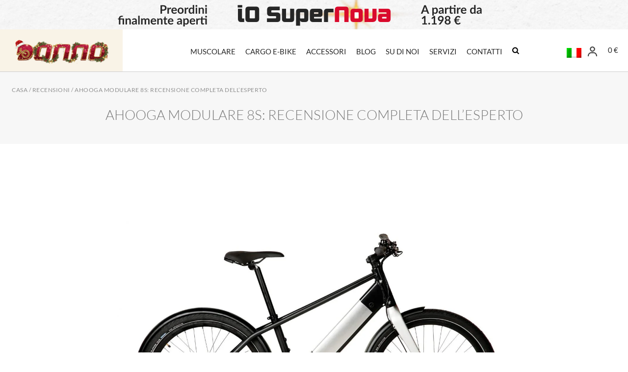

--- FILE ---
content_type: text/html; charset=UTF-8
request_url: https://donnobikes.com/ahooga-modulare-8s-recensione/
body_size: 68705
content:
<!DOCTYPE html>
<html lang="it-IT" prefix="og: https://ogp.me/ns#" itemscope itemtype="https://schema.org/WebSite"> <head><meta http-equiv="Content-Type" content="text/html;charset=UTF-8"><script>document.seraph_accel_usbpb=document.createElement;seraph_accel_izrbpb={add:function(b,a=10){void 0===this.a[a]&&(this.a[a]=[]);this.a[a].push(b)},a:{}}</script> <meta name="viewport" content="width=device-width, initial-scale=1"> <link rel="profile" href="https://gmpg.org/xfn/11"> <link rel="apple-touch-icon" sizes="180x180" href="/apple-touch-icon.png"> <link rel="icon" type="image/png" sizes="32x32" href="/favicon-32x32.png"> <link rel="icon" type="image/png" sizes="16x16" href="/favicon-16x16.png"> <link rel="manifest" href="/site.webmanifest"> <link rel="mask-icon" href="/safari-pinned-tab.svg" color="#333333"> <meta name="msapplication-TileColor" content="#ffffff"> <meta name="theme-color" content="#ffffff"> <meta property="article:author" content="Donno Bikes"> <meta name="referrer" content="origin-when-crossorigin"> <script class="_iub_cs_skip" type="o/js-lzl">
				var _iub = _iub || {};
				_iub.csConfiguration = _iub.csConfiguration || {};
				_iub.csConfiguration.siteId = "3595603";
				_iub.csConfiguration.cookiePolicyId = "34334681";
			</script> <script class="_iub_cs_skip" src="https://cs.iubenda.com/autoblocking/3595603.js" type="o/js-lzl"></script>  <title>Ahooga Modulare 8S: Recensione completa dell'esperto | DonnoBikes</title> <meta name="description" content="Ahooga Modulare 8S: Recensione completa dell'esperto - leggi l’articolo sul sito web di Donno Bikes."> <meta name="robots" content="follow, index, max-snippet:-1, max-video-preview:-1, max-image-preview:large"> <link rel="canonical" href="https://donnobikes.com/ahooga-modulare-8s-recensione/"> <meta property="og:locale" content="it_IT"> <meta property="og:type" content="article"> <meta property="og:title" content="Ahooga Modulare 8S: Recensione completa dell'esperto | DonnoBikes"> <meta property="og:description" content="Ahooga Modulare 8S: Recensione completa dell'esperto - leggi l’articolo sul sito web di Donno Bikes."> <meta property="og:url" content="https://donnobikes.com/ahooga-modulare-8s-recensione/"> <meta property="og:site_name" content="Donno Bikes"> <meta property="article:section" content="Recensioni"> <meta property="og:image" content="https://donnobikes.com/wp-content/uploads/2022/10/Ahooga-Modular-Versatilita-Base-1024x683.jpg"> <meta property="og:image:secure_url" content="https://donnobikes.com/wp-content/uploads/2022/10/Ahooga-Modular-Versatilita-Base-1024x683.jpg"> <meta property="og:image:width" content="640"> <meta property="og:image:height" content="427"> <meta property="og:image:alt" content="Ahooga Modulare 8S"> <meta property="og:image:type" content="image/jpeg"> <meta property="article:published_time" content="2024-06-08T11:30:37+02:00"> <meta name="twitter:card" content="summary_large_image"> <meta name="twitter:title" content="Ahooga Modulare 8S: Recensione completa dell'esperto | DonnoBikes"> <meta name="twitter:description" content="Ahooga Modulare 8S: Recensione completa dell'esperto - leggi l’articolo sul sito web di Donno Bikes."> <meta name="twitter:image" content="https://donnobikes.com/wp-content/uploads/2022/10/Ahooga-Modular-Versatilita-Base-1024x683.jpg"> <meta name="twitter:label1" content="Scritto da"> <meta name="twitter:data1" content="Donno Bikes"> <meta name="twitter:label2" content="Tempo di lettura"> <meta name="twitter:data2" content="4 minuti"> <script type="application/ld+json" class="rank-math-schema">{"@context":"https://schema.org","@graph":[{"@type":"Organization","@id":"https://donnobikes.com/#organization","name":"Donno Bikes","logo":{"@type":"ImageObject","@id":"https://donnobikes.com/#logo","url":"https://donnobikes.com/wp-content/uploads/2023/03/Logo-Donno.png","contentUrl":"https://donnobikes.com/wp-content/uploads/2023/03/Logo-Donno.png","caption":"Donno Bikes","inLanguage":"it-IT","width":"2857","height":"485"}},{"@type":"WebSite","@id":"https://donnobikes.com/#website","url":"https://donnobikes.com","name":"Donno Bikes","publisher":{"@id":"https://donnobikes.com/#organization"},"inLanguage":"it-IT"},{"@type":"ImageObject","@id":"https://donnobikes.com/wp-content/uploads/2022/10/Ahooga-Modular-Versatilita-Base.jpg","url":"https://donnobikes.com/wp-content/uploads/2022/10/Ahooga-Modular-Versatilita-Base.jpg","width":"2500","height":"1667","inLanguage":"it-IT"},{"@type":"WebPage","@id":"https://donnobikes.com/ahooga-modulare-8s-recensione/#webpage","url":"https://donnobikes.com/ahooga-modulare-8s-recensione/","name":"Ahooga Modulare 8S: Recensione completa dell&#039;esperto | DonnoBikes","datePublished":"2024-06-08T11:30:37+02:00","dateModified":"2024-06-08T11:30:37+02:00","isPartOf":{"@id":"https://donnobikes.com/#website"},"primaryImageOfPage":{"@id":"https://donnobikes.com/wp-content/uploads/2022/10/Ahooga-Modular-Versatilita-Base.jpg"},"inLanguage":"it-IT"},{"@type":"Person","@id":"https://donnobikes.com/ahooga-modulare-8s-recensione/#author","name":"Donno Bikes","image":{"@type":"ImageObject","@id":"https://secure.gravatar.com/avatar/2f26617970d167b73ca5148cb8062852f05f8c81a31b94e87a514616b30cd65a?s=96&amp;d=mm&amp;r=g","url":"https://secure.gravatar.com/avatar/2f26617970d167b73ca5148cb8062852f05f8c81a31b94e87a514616b30cd65a?s=96&amp;d=mm&amp;r=g","caption":"Donno Bikes","inLanguage":"it-IT"},"sameAs":["https://donnobikes.com"],"worksFor":{"@id":"https://donnobikes.com/#organization"}},{"@type":"BlogPosting","headline":"Ahooga Modulare 8S: Recensione completa dell&#039;esperto | DonnoBikes","keywords":"Ahooga Modulare 8S","datePublished":"2024-06-08T11:30:37+02:00","dateModified":"2024-06-08T11:30:37+02:00","articleSection":"Recensioni","author":{"@id":"https://donnobikes.com/ahooga-modulare-8s-recensione/#author","name":"Donno Bikes"},"publisher":{"@id":"https://donnobikes.com/#organization"},"description":"Ahooga Modulare 8S: Recensione completa dell&#039;esperto - leggi l\u2019articolo sul sito web di Donno Bikes.","name":"Ahooga Modulare 8S: Recensione completa dell&#039;esperto | DonnoBikes","@id":"https://donnobikes.com/ahooga-modulare-8s-recensione/#richSnippet","isPartOf":{"@id":"https://donnobikes.com/ahooga-modulare-8s-recensione/#webpage"},"image":{"@id":"https://donnobikes.com/wp-content/uploads/2022/10/Ahooga-Modular-Versatilita-Base.jpg"},"inLanguage":"it-IT","mainEntityOfPage":{"@id":"https://donnobikes.com/ahooga-modulare-8s-recensione/#webpage"}}]}</script> <link rel="dns-prefetch" href="//cdn.iubenda.com"> <link rel="dns-prefetch" href="//cdn.jsdelivr.net"> <link rel="dns-prefetch" href="//cdn.scalapay.com"> <link rel="dns-prefetch" href="//fonts.googleapis.com"> <link rel="alternate" type="application/rss+xml" title="DonnoBikes » Feed" href="https://donnobikes.com/feed/"> <link rel="alternate" type="application/rss+xml" title="DonnoBikes » Feed dei commenti" href="https://donnobikes.com/comments/feed/"> <link rel="alternate" type="application/rss+xml" title="DonnoBikes » Ahooga Modulare 8S: Recensione completa dell’esperto Feed dei commenti" href="https://donnobikes.com/ahooga-modulare-8s-recensione/feed/"> <script type="o/js-lzl">
window._wpemojiSettings = {"baseUrl":"https:\/\/s.w.org\/images\/core\/emoji\/15.1.0\/72x72\/","ext":".png","svgUrl":"https:\/\/s.w.org\/images\/core\/emoji\/15.1.0\/svg\/","svgExt":".svg","source":{"concatemoji":"https:\/\/donnobikes.com\/wp-includes\/js\/wp-emoji-release.min.js?ver=6.8"}};
/*! This file is auto-generated */
!function(i,n){var o,s,e;function c(e){try{var t={supportTests:e,timestamp:(new Date).valueOf()};sessionStorage.setItem(o,JSON.stringify(t))}catch(e){}}function p(e,t,n){e.clearRect(0,0,e.canvas.width,e.canvas.height),e.fillText(t,0,0);var t=new Uint32Array(e.getImageData(0,0,e.canvas.width,e.canvas.height).data),r=(e.clearRect(0,0,e.canvas.width,e.canvas.height),e.fillText(n,0,0),new Uint32Array(e.getImageData(0,0,e.canvas.width,e.canvas.height).data));return t.every(function(e,t){return e===r[t]})}function u(e,t,n){switch(t){case"flag":return n(e,"\ud83c\udff3\ufe0f\u200d\u26a7\ufe0f","\ud83c\udff3\ufe0f\u200b\u26a7\ufe0f")?!1:!n(e,"\ud83c\uddfa\ud83c\uddf3","\ud83c\uddfa\u200b\ud83c\uddf3")&&!n(e,"\ud83c\udff4\udb40\udc67\udb40\udc62\udb40\udc65\udb40\udc6e\udb40\udc67\udb40\udc7f","\ud83c\udff4\u200b\udb40\udc67\u200b\udb40\udc62\u200b\udb40\udc65\u200b\udb40\udc6e\u200b\udb40\udc67\u200b\udb40\udc7f");case"emoji":return!n(e,"\ud83d\udc26\u200d\ud83d\udd25","\ud83d\udc26\u200b\ud83d\udd25")}return!1}function f(e,t,n){var r="undefined"!=typeof WorkerGlobalScope&&self instanceof WorkerGlobalScope?new OffscreenCanvas(300,150):i.createElement("canvas"),a=r.getContext("2d",{willReadFrequently:!0}),o=(a.textBaseline="top",a.font="600 32px Arial",{});return e.forEach(function(e){o[e]=t(a,e,n)}),o}function t(e){var t=i.createElement("script");t.src=e,t.defer=!0,i.head.appendChild(t)}"undefined"!=typeof Promise&&(o="wpEmojiSettingsSupports",s=["flag","emoji"],n.supports={everything:!0,everythingExceptFlag:!0},e=new Promise(function(e){i.addEventListener("DOMContentLoaded",e,{once:!0})}),new Promise(function(t){var n=function(){try{var e=JSON.parse(sessionStorage.getItem(o));if("object"==typeof e&&"number"==typeof e.timestamp&&(new Date).valueOf()<e.timestamp+604800&&"object"==typeof e.supportTests)return e.supportTests}catch(e){}return null}();if(!n){if("undefined"!=typeof Worker&&"undefined"!=typeof OffscreenCanvas&&"undefined"!=typeof URL&&URL.createObjectURL&&"undefined"!=typeof Blob)try{var e="postMessage("+f.toString()+"("+[JSON.stringify(s),u.toString(),p.toString()].join(",")+"));",r=new Blob([e],{type:"text/javascript"}),a=new Worker(URL.createObjectURL(r),{name:"wpTestEmojiSupports"});return void(a.onmessage=function(e){c(n=e.data),a.terminate(),t(n)})}catch(e){}c(n=f(s,u,p))}t(n)}).then(function(e){for(var t in e)n.supports[t]=e[t],n.supports.everything=n.supports.everything&&n.supports[t],"flag"!==t&&(n.supports.everythingExceptFlag=n.supports.everythingExceptFlag&&n.supports[t]);n.supports.everythingExceptFlag=n.supports.everythingExceptFlag&&!n.supports.flag,n.DOMReady=!1,n.readyCallback=function(){n.DOMReady=!0}}).then(function(){return e}).then(function(){var e;n.supports.everything||(n.readyCallback(),(e=n.source||{}).concatemoji?t(e.concatemoji):e.wpemoji&&e.twemoji&&(t(e.twemoji),t(e.wpemoji)))}))}((window,document),window._wpemojiSettings);
</script>              <noscript><style>.lzl{display:none!important;}</style></noscript><style>img.lzl,img.lzl-ing{opacity:0.01;}img.lzl-ed{transition:opacity .25s ease-in-out;}</style><link rel="stylesheet" id="mcraft-font-roboto-css" href="https://fonts.googleapis.com/css2?family=Roboto%3Awght%40500%3B400%3B300%3B600&amp;display=swap&amp;ver=6.8" media="all">     <script class="_iub_cs_skip" id="iubenda-head-inline-scripts-0" type="o/js-lzl">
var _iub = _iub || [];
_iub.csConfiguration = {"askConsentAtCookiePolicyUpdate":true,"perPurposeConsent":true,"floatingPreferencesButtonDisplay": false,"siteId":3595603,"storage":{"useSiteId":true},"whitelabel":false,"cookiePolicyId":34334681,"lang":"it","banner":{"acceptButtonCaptionColor":"#FFFFFF","acceptButtonColor":"#008692","acceptButtonDisplay":true,"backgroundColor":"#FFFFFF","backgroundOverlay":true,"brandBackgroundColor":"#008692","brandTextColor":"#000000","closeButtonDisplay":false,"customizeButtonCaptionColor":"#4D4D4D","customizeButtonColor":"#DADADA","customizeButtonDisplay":true,"explicitWithdrawal":true,"listPurposes":true,"logo":"https://donnobikes.com/wp-content/themes/mcraft/assets/img/Logo_Donno_White.png","ownerName":"donnobikes.com","position":"float-bottom-center","rejectButtonCaptionColor":"#FFFFFF","rejectButtonColor":"#8E8E8E","rejectButtonDisplay":true,"showTitle":false,"showTotalNumberOfProviders":true,"textColor":"#000000"}};
</script> <script charset="UTF-8" async="" class="_iub_cs_skip" src="https://cdn.iubenda.com/cs/iubenda_cs.js?ver=3.12.4" id="iubenda-head-scripts-1-js" type="o/js-lzl"></script> <script src="https://code.jquery.com/jquery-3.6.3.min.js?ver=6.8" id="jquery-core-js" type="o/js-lzl"></script> <script src="https://donnobikes.com/wp-includes/js/jquery/jquery-migrate.min.js?ver=3.4.1" id="jquery-migrate-js" type="o/js-lzl"></script> <script src="https://donnobikes.com/wp-content/plugins/woocommerce/assets/js/jquery-blockui/jquery.blockUI.min.js?ver=2.7.0-wc.10.4.0" id="wc-jquery-blockui-js" defer data-wp-strategy="defer" type="o/js-lzl"></script> <script id="wc-add-to-cart-js-extra" type="o/js-lzl">
var wc_add_to_cart_params = {"ajax_url":"\/wp-admin\/admin-ajax.php","wc_ajax_url":"\/?wc-ajax=%%endpoint%%","i18n_view_cart":"Visualizza carrello","cart_url":"https:\/\/donnobikes.com\/carrello\/","is_cart":"","cart_redirect_after_add":"no"};
</script> <script src="https://donnobikes.com/wp-content/plugins/woocommerce/assets/js/frontend/add-to-cart.min.js?ver=10.4.0" id="wc-add-to-cart-js" defer data-wp-strategy="defer" type="o/js-lzl"></script> <script src="https://donnobikes.com/wp-content/plugins/woocommerce/assets/js/js-cookie/js.cookie.min.js?ver=2.1.4-wc.10.4.0" id="wc-js-cookie-js" defer data-wp-strategy="defer" type="o/js-lzl"></script> <script id="woocommerce-js-extra" type="o/js-lzl">
var woocommerce_params = {"ajax_url":"\/wp-admin\/admin-ajax.php","wc_ajax_url":"\/?wc-ajax=%%endpoint%%","i18n_password_show":"Mostra password","i18n_password_hide":"Nascondi password"};
</script> <script src="https://donnobikes.com/wp-content/plugins/woocommerce/assets/js/frontend/woocommerce.min.js?ver=10.4.0" id="woocommerce-js" defer data-wp-strategy="defer" type="o/js-lzl"></script> <script src="https://donnobikes.com/wp-content/plugins/translatepress-multilingual/assets/js/trp-frontend-compatibility.js?ver=3.0.5" id="trp-frontend-compatibility-js" type="o/js-lzl"></script> <script src="https://donnobikes.com/wp-content/themes/mcraft/assets/js/bootstrap.min.js?ver=1" id="mcraft-bootstrap-js-js" type="o/js-lzl"></script> <script src="https://donnobikes.com/wp-content/themes/mcraft/assets/js/fancybox.umd.js?ver=1" id="mcraft-fancybox-js-js" type="o/js-lzl"></script> <script src="https://donnobikes.com/wp-content/themes/mcraft/assets/js/popper.min.js?ver=6.8" id="mcraft-popper-js" type="o/js-lzl"></script> <script src="https://donnobikes.com/wp-content/themes/mcraft/assets/js/jquery.justifiedGallery.min.js?ver=6.8" id="mcraft-justifiedGallery-js" type="o/js-lzl"></script> <script src="https://cdn.jsdelivr.net/npm/swiper@11/swiper-bundle.min.js?ver=6.8" id="mcraft-swiper-js-js" type="o/js-lzl"></script> <link rel="https://api.w.org/" href="https://donnobikes.com/wp-json/"> <link rel="alternate" title="JSON" type="application/json" href="https://donnobikes.com/wp-json/wp/v2/posts/95935"> <link rel="EditURI" type="application/rsd+xml" title="RSD" href="https://donnobikes.com/xmlrpc.php?rsd"> <meta name="generator" content="WordPress 6.8"> <link rel="shortlink" href="https://donnobikes.com/?p=95935"> <link rel="alternate" title="oEmbed (JSON)" type="application/json+oembed" href="https://donnobikes.com/wp-json/oembed/1.0/embed?url=https%3A%2F%2Fdonnobikes.com%2Fahooga-modulare-8s-recensione%2F"> <link rel="alternate" title="oEmbed (XML)" type="text/xml+oembed" href="https://donnobikes.com/wp-json/oembed/1.0/embed?url=https%3A%2F%2Fdonnobikes.com%2Fahooga-modulare-8s-recensione%2F&amp;format=xml"> <link rel="alternate" hreflang="it-IT" href="https://donnobikes.com/ahooga-modulare-8s-recensione/"> <link rel="alternate" hreflang="en-GB" href="https://donnobikes.com/en/ahooga-modular-8s-review/"> <link rel="alternate" hreflang="fr-FR" href="https://donnobikes.com/fr/ahooga-modular-8s-avis/"> <link rel="alternate" hreflang="de-DE" href="https://donnobikes.com/de/ahooga-modular-8s-uberprufung/"> <link rel="alternate" hreflang="it" href="https://donnobikes.com/ahooga-modulare-8s-recensione/"> <link rel="alternate" hreflang="en" href="https://donnobikes.com/en/ahooga-modular-8s-review/"> <link rel="alternate" hreflang="fr" href="https://donnobikes.com/fr/ahooga-modular-8s-avis/"> <link rel="alternate" hreflang="de" href="https://donnobikes.com/de/ahooga-modular-8s-uberprufung/"> <link rel="alternate" hreflang="x-default" href="https://donnobikes.com/ahooga-modulare-8s-recensione/"> <link rel="pingback" href="https://donnobikes.com/xmlrpc.php"> <noscript><style>.woocommerce-product-gallery{opacity:1!important}</style></noscript> <link rel="icon" href="https://donnobikes.com/wp-content/uploads/2018/12/cropped-cropped-cropped-logo-1-100x100.png" sizes="32x32"> <link rel="icon" href="https://donnobikes.com/wp-content/uploads/2018/12/cropped-cropped-cropped-logo-1-300x300.png" sizes="192x192"> <link rel="apple-touch-icon" href="https://donnobikes.com/wp-content/uploads/2018/12/cropped-cropped-cropped-logo-1-300x300.png"> <meta name="msapplication-TileImage" content="https://donnobikes.com/wp-content/uploads/2018/12/cropped-cropped-cropped-logo-1-300x300.png">  <script type="o/js-lzl">
          window.dataLayer = window.dataLayer || [];
          function gtag(){dataLayer.push(arguments);}
          gtag('js', new Date());
          gtag('config', 'G-G6YJRWF7E3');
      </script> <script type="o/js-lzl">(function(w,d,s,l,i){w[l]=w[l]||[];w[l].push({'gtm.start':
		new Date().getTime(),event:'gtm.js'});var f=d.getElementsByTagName(s)[0],
	j=d.createElement(s),dl=l!='dataLayer'?'&l='+l:'';j.async=true;j.src=
	'https://www.googletagmanager.com/gtm.js?id='+i+dl;f.parentNode.insertBefore(j,f);
})(window,document,'script','dataLayer','GTM-M32N3GN');</script> <style>img:is([sizes="auto" i],[sizes^="auto," i]){contain-intrinsic-size:3000px 1500px}</style><link rel="stylesheet/lzl-nc" href="data:text/css,"><noscript lzl=""><link rel="stylesheet" href="data:text/css,"></noscript><style id="wp-emoji-styles-inline-css"></style><link id="wp-emoji-styles-inline-css-nonCrit" rel="stylesheet/lzl-nc" href="/wp-content/cache/seraphinite-accelerator/s/m/d/css/22a0151c8e483afa163b83477b336b63.ef.css"><noscript lzl=""><link rel="stylesheet" href="/wp-content/cache/seraphinite-accelerator/s/m/d/css/22a0151c8e483afa163b83477b336b63.ef.css"></noscript><style id="wp-block-library-css-crit" media="all">@charset "UTF-8";.wp-block-button[style*=text-decoration] .wp-block-button__link{text-decoration:inherit}.wp-block-buttons[style*=text-decoration] .wp-block-button,.wp-block-buttons[style*=text-decoration] .wp-block-button__link{text-decoration:inherit}@media (min-width:782px){.wp-block-columns:not(.is-not-stacked-on-mobile)>.wp-block-column[style*=flex-basis]{flex-grow:0}}.wp-block-columns.is-not-stacked-on-mobile>.wp-block-column[style*=flex-basis]{flex-grow:0}h1.has-text-align-left[style*=writing-mode]:where([style*=vertical-lr]),h1.has-text-align-right[style*=writing-mode]:where([style*=vertical-rl]),h2.has-text-align-left[style*=writing-mode]:where([style*=vertical-lr]),h2.has-text-align-right[style*=writing-mode]:where([style*=vertical-rl]),h3.has-text-align-left[style*=writing-mode]:where([style*=vertical-lr]),h3.has-text-align-right[style*=writing-mode]:where([style*=vertical-rl]),h4.has-text-align-left[style*=writing-mode]:where([style*=vertical-lr]),h4.has-text-align-right[style*=writing-mode]:where([style*=vertical-rl]),h5.has-text-align-left[style*=writing-mode]:where([style*=vertical-lr]),h5.has-text-align-right[style*=writing-mode]:where([style*=vertical-rl]),h6.has-text-align-left[style*=writing-mode]:where([style*=vertical-lr]),h6.has-text-align-right[style*=writing-mode]:where([style*=vertical-rl]){rotate:180deg}.wp-block-image[style*=border-radius] img,.wp-block-image[style*=border-radius]>a{border-radius:inherit}@keyframes show-content-image{0%{visibility:hidden}99%{visibility:hidden}to{visibility:visible}}@keyframes turn-on-visibility{0%{opacity:0}to{opacity:1}}@keyframes turn-off-visibility{0%{opacity:1;visibility:visible}99%{opacity:0;visibility:visible}to{opacity:0;visibility:hidden}}@keyframes lightbox-zoom-in{0%{transform:translate(calc(( -100vw + var(--wp--lightbox-scrollbar-width) ) / 2 + var(--wp--lightbox-initial-left-position)),calc(-50vh + var(--wp--lightbox-initial-top-position))) scale(var(--wp--lightbox-scale))}to{transform:translate(-50%,-50%) scale(1)}}@keyframes lightbox-zoom-out{0%{transform:translate(-50%,-50%) scale(1);visibility:visible}99%{visibility:visible}to{transform:translate(calc(( -100vw + var(--wp--lightbox-scrollbar-width) ) / 2 + var(--wp--lightbox-initial-left-position)),calc(-50vh + var(--wp--lightbox-initial-top-position))) scale(var(--wp--lightbox-scale));visibility:hidden}}:where(.wp-block-latest-comments:not([style*=line-height] .wp-block-latest-comments__comment)){line-height:1.1}:where(.wp-block-latest-comments:not([style*=line-height] .wp-block-latest-comments__comment-excerpt p)){line-height:1.8}.has-dates :where(.wp-block-latest-comments:not([style*=line-height])),.has-excerpts :where(.wp-block-latest-comments:not([style*=line-height])){line-height:1.5}.wp-block-latest-comments[class*=-font-size] a,.wp-block-latest-comments[style*=font-size] a{font-size:inherit}ol,ul{box-sizing:border-box}.wp-block-navigation .wp-block-navigation__submenu-icon svg{display:inline-block;stroke:currentColor;height:inherit;margin-top:.075em;width:inherit}@media (min-width:782px){.wp-block-navigation .has-child .wp-block-navigation__submenu-container .wp-block-navigation__submenu-icon svg{transform:rotate(-90deg)}}.wp-block-navigation-submenu .wp-block-navigation__submenu-icon svg{stroke:currentColor}@keyframes overlay-menu__fade-in-animation{0%{opacity:0;transform:translateY(.5em)}to{opacity:1;transform:translateY(0)}}.wp-block-navigation__responsive-container-close svg,.wp-block-navigation__responsive-container-open svg{fill:currentColor;display:block;height:24px;pointer-events:none;width:24px}p.has-text-align-left[style*="writing-mode:vertical-lr"],p.has-text-align-right[style*="writing-mode:vertical-rl"]{rotate:180deg}.wp-block-post-comments-form[style*=font-weight] :where(.comment-reply-title){font-weight:inherit}.wp-block-post-comments-form[style*=font-family] :where(.comment-reply-title){font-family:inherit}.wp-block-post-comments-form[class*=-font-size] :where(.comment-reply-title),.wp-block-post-comments-form[style*=font-size] :where(.comment-reply-title){font-size:inherit}.wp-block-post-comments-form[style*=line-height] :where(.comment-reply-title){line-height:inherit}.wp-block-post-comments-form[style*=font-style] :where(.comment-reply-title){font-style:inherit}.wp-block-post-comments-form[style*=letter-spacing] :where(.comment-reply-title){letter-spacing:inherit}.wp-block-post-navigation-link.has-text-align-left[style*="writing-mode: vertical-lr"],.wp-block-post-navigation-link.has-text-align-right[style*="writing-mode: vertical-rl"]{rotate:180deg}.wp-block-read-more:where(:not([style*=text-decoration])){text-decoration:none}.wp-block-read-more:where(:not([style*=text-decoration])):active,.wp-block-read-more:where(:not([style*=text-decoration])):focus{text-decoration:none}.wp-block-search__button svg{height:1.25em;min-height:24px;min-width:24px;width:1.25em;fill:currentColor;vertical-align:text-bottom}.wp-block-social-links .wp-social-link svg{height:1em;width:1em}.wp-block-social-links .wp-block-social-link.wp-social-link .wp-block-social-link-anchor,.wp-block-social-links .wp-block-social-link.wp-social-link .wp-block-social-link-anchor svg,.wp-block-social-links .wp-block-social-link.wp-social-link .wp-block-social-link-anchor:active,.wp-block-social-links .wp-block-social-link.wp-social-link .wp-block-social-link-anchor:hover,.wp-block-social-links .wp-block-social-link.wp-social-link .wp-block-social-link-anchor:visited{color:currentColor;fill:currentColor}:where(.wp-block-social-links.is-style-logos-only) .wp-social-link svg{height:1.25em;width:1.25em}.wp-block-table table[style*=border-top-color] tr:first-child,.wp-block-table table[style*=border-top-color] tr:first-child td,.wp-block-table table[style*=border-top-color] tr:first-child th,.wp-block-table table[style*=border-top-color]>*,.wp-block-table table[style*=border-top-color]>* td,.wp-block-table table[style*=border-top-color]>* th{border-top-color:inherit}.wp-block-table table[style*=border-top-color] tr:not(:first-child){border-top-color:initial}.wp-block-table table[style*=border-right-color] td:last-child,.wp-block-table table[style*=border-right-color] th,.wp-block-table table[style*=border-right-color] tr,.wp-block-table table[style*=border-right-color]>*{border-right-color:inherit}.wp-block-table table[style*=border-bottom-color] tr:last-child,.wp-block-table table[style*=border-bottom-color] tr:last-child td,.wp-block-table table[style*=border-bottom-color] tr:last-child th,.wp-block-table table[style*=border-bottom-color]>*,.wp-block-table table[style*=border-bottom-color]>* td,.wp-block-table table[style*=border-bottom-color]>* th{border-bottom-color:inherit}.wp-block-table table[style*=border-bottom-color] tr:not(:last-child){border-bottom-color:initial}.wp-block-table table[style*=border-left-color] td:first-child,.wp-block-table table[style*=border-left-color] th,.wp-block-table table[style*=border-left-color] tr,.wp-block-table table[style*=border-left-color]>*{border-left-color:inherit}.wp-block-table table[style*=border-style] td,.wp-block-table table[style*=border-style] th,.wp-block-table table[style*=border-style] tr,.wp-block-table table[style*=border-style]>*{border-style:inherit}.wp-block-table table[style*=border-width] td,.wp-block-table table[style*=border-width] th,.wp-block-table table[style*=border-width] tr,.wp-block-table table[style*=border-width]>*{border-style:inherit;border-width:inherit}.editor-styles-wrapper,.entry-content{counter-reset:footnotes}:root{--wp--preset--font-size--normal:16px;--wp--preset--font-size--huge:42px}#end-resizable-editor-section{display:none}.aligncenter{clear:both}.screen-reader-text{border:0;clip-path:inset(50%);height:1px;margin:-1px;overflow:hidden;padding:0;position:absolute;width:1px;word-wrap:normal!important}.screen-reader-text:focus{background-color:#ddd;clip-path:none;color:#444;display:block;font-size:1em;height:auto;left:5px;line-height:normal;padding:15px 23px 14px;text-decoration:none;top:5px;width:auto;z-index:100000}html :where([style*=border-top-color]){border-top-style:solid}html :where([style*=border-right-color]){border-right-style:solid}html :where([style*=border-bottom-color]){border-bottom-style:solid}html :where([style*=border-left-color]){border-left-style:solid}html :where([style*=border-width]){border-style:solid}html :where([style*=border-top-width]){border-top-style:solid}html :where([style*=border-right-width]){border-right-style:solid}html :where([style*=border-bottom-width]){border-bottom-style:solid}html :where([style*=border-left-width]){border-left-style:solid}html :where(img[class*=wp-image-]){height:auto;max-width:100%}:where(figure){margin:0 0 1em}</style><link rel="stylesheet/lzl-nc" id="wp-block-library-css" href="https://donnobikes.com/wp-content/cache/seraphinite-accelerator/s/m/d/css/a40eec3ae192e980739e0c0b7f0815b7.1a47d.css" media="all"><noscript lzl=""><link rel="stylesheet" href="https://donnobikes.com/wp-content/cache/seraphinite-accelerator/s/m/d/css/a40eec3ae192e980739e0c0b7f0815b7.1a47d.css" media="all"></noscript><style id="classic-theme-styles-inline-css"></style><link id="classic-theme-styles-inline-css-nonCrit" rel="stylesheet/lzl-nc" href="/wp-content/cache/seraphinite-accelerator/s/m/d/css/20b431ab6ecd62bdb35135b32eb9456a.100.css"><noscript lzl=""><link rel="stylesheet" href="/wp-content/cache/seraphinite-accelerator/s/m/d/css/20b431ab6ecd62bdb35135b32eb9456a.100.css"></noscript><style id="global-styles-inline-css">:root{--wp--preset--aspect-ratio--square:1;--wp--preset--aspect-ratio--4-3:4/3;--wp--preset--aspect-ratio--3-4:3/4;--wp--preset--aspect-ratio--3-2:3/2;--wp--preset--aspect-ratio--2-3:2/3;--wp--preset--aspect-ratio--16-9:16/9;--wp--preset--aspect-ratio--9-16:9/16;--wp--preset--color--black:#000;--wp--preset--color--cyan-bluish-gray:#abb8c3;--wp--preset--color--white:#fff;--wp--preset--color--pale-pink:#f78da7;--wp--preset--color--vivid-red:#cf2e2e;--wp--preset--color--luminous-vivid-orange:#ff6900;--wp--preset--color--luminous-vivid-amber:#fcb900;--wp--preset--color--light-green-cyan:#7bdcb5;--wp--preset--color--vivid-green-cyan:#00d084;--wp--preset--color--pale-cyan-blue:#8ed1fc;--wp--preset--color--vivid-cyan-blue:#0693e3;--wp--preset--color--vivid-purple:#9b51e0;--wp--preset--gradient--vivid-cyan-blue-to-vivid-purple:linear-gradient(135deg,rgba(6,147,227,1) 0%,#9b51e0 100%);--wp--preset--gradient--light-green-cyan-to-vivid-green-cyan:linear-gradient(135deg,#7adcb4 0%,#00d082 100%);--wp--preset--gradient--luminous-vivid-amber-to-luminous-vivid-orange:linear-gradient(135deg,rgba(252,185,0,1) 0%,rgba(255,105,0,1) 100%);--wp--preset--gradient--luminous-vivid-orange-to-vivid-red:linear-gradient(135deg,rgba(255,105,0,1) 0%,#cf2e2e 100%);--wp--preset--gradient--very-light-gray-to-cyan-bluish-gray:linear-gradient(135deg,#eee 0%,#a9b8c3 100%);--wp--preset--gradient--cool-to-warm-spectrum:linear-gradient(135deg,#4aeadc 0%,#9778d1 20%,#cf2aba 40%,#ee2c82 60%,#fb6962 80%,#fef84c 100%);--wp--preset--gradient--blush-light-purple:linear-gradient(135deg,#ffceec 0%,#9896f0 100%);--wp--preset--gradient--blush-bordeaux:linear-gradient(135deg,#fecda5 0%,#fe2d2d 50%,#6b003e 100%);--wp--preset--gradient--luminous-dusk:linear-gradient(135deg,#ffcb70 0%,#c751c0 50%,#4158d0 100%);--wp--preset--gradient--pale-ocean:linear-gradient(135deg,#fff5cb 0%,#b6e3d4 50%,#33a7b5 100%);--wp--preset--gradient--electric-grass:linear-gradient(135deg,#caf880 0%,#71ce7e 100%);--wp--preset--gradient--midnight:linear-gradient(135deg,#020381 0%,#2874fc 100%);--wp--preset--font-size--small:13px;--wp--preset--font-size--medium:20px;--wp--preset--font-size--large:36px;--wp--preset--font-size--x-large:42px;--wp--preset--spacing--20:.44rem;--wp--preset--spacing--30:.67rem;--wp--preset--spacing--40:1rem;--wp--preset--spacing--50:1.5rem;--wp--preset--spacing--60:2.25rem;--wp--preset--spacing--70:3.38rem;--wp--preset--spacing--80:5.06rem;--wp--preset--shadow--natural:6px 6px 9px rgba(0,0,0,.2);--wp--preset--shadow--deep:12px 12px 50px rgba(0,0,0,.4);--wp--preset--shadow--sharp:6px 6px 0px rgba(0,0,0,.2);--wp--preset--shadow--outlined:6px 6px 0px -3px rgba(255,255,255,1),6px 6px rgba(0,0,0,1);--wp--preset--shadow--crisp:6px 6px 0px rgba(0,0,0,1)}</style><link id="global-styles-inline-css-nonCrit" rel="stylesheet/lzl-nc" href="/wp-content/cache/seraphinite-accelerator/s/m/d/css/28b888b54d8b0f0d30da14539989c003.1712.css"><noscript lzl=""><link rel="stylesheet" href="/wp-content/cache/seraphinite-accelerator/s/m/d/css/28b888b54d8b0f0d30da14539989c003.1712.css"></noscript><style id="woocommerce-inline-inline-css"></style><link id="woocommerce-inline-inline-css-nonCrit" rel="stylesheet/lzl-nc" href="/wp-content/cache/seraphinite-accelerator/s/m/d/css/5db95e3c7eb4b3a48f4823ff4485b59e.39.css"><noscript lzl=""><link rel="stylesheet" href="/wp-content/cache/seraphinite-accelerator/s/m/d/css/5db95e3c7eb4b3a48f4823ff4485b59e.39.css"></noscript><style id="trp-language-switcher-style-css-crit" media="all">.menu-item-object-language_switcher .trp-flag-image{display:inline-block;margin:-1px 5px;vertical-align:baseline;padding:0;border:0;border-radius:0}#wp-admin-bar-wp-rocket .trp-flag-image{width:18px!important;height:12px!important}@media screen and (max-width:782px){#wpadminbar li#wp-admin-bar-trp_edit_translation{display:block}}</style><link rel="stylesheet/lzl-nc" id="trp-language-switcher-style-css" href="https://donnobikes.com/wp-content/cache/seraphinite-accelerator/s/m/d/css/9caa95d6ad04c8e78669fab81fbfa0ed.d2c.css" media="all"><noscript lzl=""><link rel="stylesheet" href="https://donnobikes.com/wp-content/cache/seraphinite-accelerator/s/m/d/css/9caa95d6ad04c8e78669fab81fbfa0ed.d2c.css" media="all"></noscript><link rel="stylesheet/lzl-nc" id="flickity-css" href="https://donnobikes.com/wp-content/cache/seraphinite-accelerator/s/m/d/css/15c54c97d18f6a6094093c3e1bb16f72.6a1.css" media="all"><noscript lzl=""><link rel="stylesheet" href="https://donnobikes.com/wp-content/cache/seraphinite-accelerator/s/m/d/css/15c54c97d18f6a6094093c3e1bb16f72.6a1.css" media="all"></noscript><link rel="stylesheet/lzl-nc" id="iconic-was-styles-css" href="https://donnobikes.com/wp-content/cache/seraphinite-accelerator/s/m/d/css/5f0e3d65552a43d0c6086c613085d907.36d7.css" media="all"><noscript lzl=""><link rel="stylesheet" href="https://donnobikes.com/wp-content/cache/seraphinite-accelerator/s/m/d/css/5f0e3d65552a43d0c6086c613085d907.36d7.css" media="all"></noscript><style id="mcraft-bootstrap-css-css-crit" media="all">@charset "UTF-8";:root{--bs-blue:#0d6efd;--bs-indigo:#6610f2;--bs-purple:#6f42c1;--bs-pink:#d63384;--bs-red:#dc3545;--bs-orange:#fd7e14;--bs-yellow:#ffc107;--bs-green:#198754;--bs-teal:#20c997;--bs-cyan:#0dcaf0;--bs-black:#000;--bs-white:#fff;--bs-gray:#6c757d;--bs-gray-dark:#343a40;--bs-gray-100:#f8f9fa;--bs-gray-200:#e9ecef;--bs-gray-300:#dee2e6;--bs-gray-400:#ced4da;--bs-gray-500:#adb5bd;--bs-gray-600:#6c757d;--bs-gray-700:#495057;--bs-gray-800:#343a40;--bs-gray-900:#212529;--bs-primary:#0d6efd;--bs-secondary:#6c757d;--bs-success:#198754;--bs-info:#0dcaf0;--bs-warning:#ffc107;--bs-danger:#dc3545;--bs-light:#f8f9fa;--bs-dark:#212529;--bs-primary-rgb:13,110,253;--bs-secondary-rgb:108,117,125;--bs-success-rgb:25,135,84;--bs-info-rgb:13,202,240;--bs-warning-rgb:255,193,7;--bs-danger-rgb:220,53,69;--bs-light-rgb:248,249,250;--bs-dark-rgb:33,37,41;--bs-white-rgb:255,255,255;--bs-black-rgb:0,0,0;--bs-body-color-rgb:33,37,41;--bs-body-bg-rgb:255,255,255;--bs-font-sans-serif:system-ui,-apple-system,"Segoe UI",Roboto,"Helvetica Neue","Noto Sans","Liberation Sans",Arial,sans-serif,"Apple Color Emoji","Segoe UI Emoji","Segoe UI Symbol","Noto Color Emoji";--bs-font-monospace:SFMono-Regular,Menlo,Monaco,Consolas,"Liberation Mono","Courier New",monospace;--bs-gradient:linear-gradient(180deg,rgba(255,255,255,.15),rgba(255,255,255,0));--bs-body-font-family:var(--bs-font-sans-serif);--bs-body-font-size:1rem;--bs-body-font-weight:400;--bs-body-line-height:1.5;--bs-body-color:#212529;--bs-body-bg:#fff;--bs-border-width:1px;--bs-border-style:solid;--bs-border-color:#dee2e6;--bs-border-color-translucent:rgba(0,0,0,.175);--bs-border-radius:.375rem;--bs-border-radius-sm:.25rem;--bs-border-radius-lg:.5rem;--bs-border-radius-xl:1rem;--bs-border-radius-2xl:2rem;--bs-border-radius-pill:50rem;--bs-link-color:#0d6efd;--bs-link-hover-color:#0a58ca;--bs-code-color:#d63384;--bs-highlight-bg:#fff3cd}*,::after,::before{box-sizing:border-box}@media (prefers-reduced-motion:no-preference){:root{scroll-behavior:smooth}}body{margin:0;font-family:var(--bs-body-font-family);font-size:var(--bs-body-font-size);font-weight:var(--bs-body-font-weight);line-height:var(--bs-body-line-height);color:var(--bs-body-color);text-align:var(--bs-body-text-align);background-color:var(--bs-body-bg);-webkit-text-size-adjust:100%;-webkit-tap-highlight-color:transparent}.h1,.h2,.h3,.h4,.h5,.h6,h1,h2,h3,h4,h5,h6{margin-top:0;margin-bottom:.5rem;font-weight:500;line-height:1.2}.h1,h1{font-size:calc(1.375rem + 1.5vw)}@media (min-width:1200px){.h1,h1{font-size:2.5rem}}.h2,h2{font-size:calc(1.325rem + .9vw)}@media (min-width:1200px){.h2,h2{font-size:2rem}}.h3,h3{font-size:calc(1.3rem + .6vw)}@media (min-width:1200px){.h3,h3{font-size:1.75rem}}.h4,h4{font-size:calc(1.275rem + .3vw)}@media (min-width:1200px){.h4,h4{font-size:1.5rem}}.h5,h5{font-size:1.25rem}p{margin-top:0;margin-bottom:1rem}abbr[title]{-webkit-text-decoration:underline dotted;text-decoration:underline dotted;cursor:help;-webkit-text-decoration-skip-ink:none;text-decoration-skip-ink:none}ol,ul{padding-left:2rem}dl,ol,ul{margin-top:0;margin-bottom:1rem}ol ol,ol ul,ul ol,ul ul{margin-bottom:0}blockquote{margin:0 0 1rem}b,strong{font-weight:bolder}sub,sup{position:relative;font-size:.75em;line-height:0;vertical-align:baseline}sub{bottom:-.25em}a{color:var(--bs-link-color);text-decoration:underline}a:hover{color:var(--bs-link-hover-color)}a:not([href]):not([class]),a:not([href]):not([class]):hover{color:inherit;text-decoration:none}figure{margin:0 0 1rem}img,svg{vertical-align:middle}table{caption-side:bottom;border-collapse:collapse}th{text-align:inherit;text-align:-webkit-match-parent}tbody,td,tfoot,th,thead,tr{border-color:inherit;border-style:solid;border-width:0}label{display:inline-block}button{border-radius:0}button:focus:not(:focus-visible){outline:0}button,input,optgroup,select,textarea{margin:0;font-family:inherit;font-size:inherit;line-height:inherit}button,select{text-transform:none}[role=button]{cursor:pointer}[list]:not([type=date]):not([type=datetime-local]):not([type=month]):not([type=week]):not([type=time])::-webkit-calendar-picker-indicator{display:none!important}[type=button],[type=reset],[type=submit],button{-webkit-appearance:button}[type=button]:not(:disabled),[type=reset]:not(:disabled),[type=submit]:not(:disabled),button:not(:disabled){cursor:pointer}::-moz-focus-inner{padding:0;border-style:none}::-webkit-datetime-edit-day-field,::-webkit-datetime-edit-fields-wrapper,::-webkit-datetime-edit-hour-field,::-webkit-datetime-edit-minute,::-webkit-datetime-edit-month-field,::-webkit-datetime-edit-text,::-webkit-datetime-edit-year-field{padding:0}::-webkit-inner-spin-button{height:auto}[type=search]{outline-offset:-2px;-webkit-appearance:textfield}::-webkit-search-decoration{-webkit-appearance:none}::-webkit-color-swatch-wrapper{padding:0}::-webkit-file-upload-button{font:inherit;-webkit-appearance:button}::file-selector-button{font:inherit;-webkit-appearance:button}iframe{border:0}[hidden]{display:none!important}.blockquote{margin-bottom:1rem;font-size:1.25rem}.blockquote>:last-child{margin-bottom:0}.container,.container-fluid,.container-lg,.container-md,.container-sm,.container-xl,.container-xxl{--bs-gutter-x:1.5rem;--bs-gutter-y:0;width:100%;padding-right:calc(var(--bs-gutter-x) * .5);padding-left:calc(var(--bs-gutter-x) * .5);margin-right:auto;margin-left:auto}@media (min-width:576px){.container,.container-sm{max-width:540px}}@media (min-width:768px){.container,.container-md,.container-sm{max-width:720px}}@media (min-width:992px){.container,.container-lg,.container-md,.container-sm{max-width:960px}}@media (min-width:1200px){.container,.container-lg,.container-md,.container-sm,.container-xl{max-width:1140px}}@media (min-width:1400px){.container,.container-lg,.container-md,.container-sm,.container-xl,.container-xxl{max-width:1320px}}.row{--bs-gutter-x:1.5rem;--bs-gutter-y:0;display:flex;flex-wrap:wrap;margin-top:calc(-1 * var(--bs-gutter-y));margin-right:calc(-.5 * var(--bs-gutter-x));margin-left:calc(-.5 * var(--bs-gutter-x))}.row>*{flex-shrink:0;width:100%;max-width:100%;padding-right:calc(var(--bs-gutter-x) * .5);padding-left:calc(var(--bs-gutter-x) * .5);margin-top:var(--bs-gutter-y)}.col-1{flex:0 0 auto;width:8.33333333%}.col-2{flex:0 0 auto;width:16.66666667%}.col-3{flex:0 0 auto;width:25%}.col-4{flex:0 0 auto;width:33.33333333%}.col-5{flex:0 0 auto;width:41.66666667%}.col-6{flex:0 0 auto;width:50%}.col-7{flex:0 0 auto;width:58.33333333%}.col-8{flex:0 0 auto;width:66.66666667%}.col-9{flex:0 0 auto;width:75%}.col-10{flex:0 0 auto;width:83.33333333%}.col-11{flex:0 0 auto;width:91.66666667%}.col-12{flex:0 0 auto;width:100%}@media (min-width:576px){.col-sm-1{flex:0 0 auto;width:8.33333333%}.col-sm-2{flex:0 0 auto;width:16.66666667%}.col-sm-3{flex:0 0 auto;width:25%}.col-sm-4{flex:0 0 auto;width:33.33333333%}.col-sm-5{flex:0 0 auto;width:41.66666667%}.col-sm-6{flex:0 0 auto;width:50%}.col-sm-7{flex:0 0 auto;width:58.33333333%}.col-sm-8{flex:0 0 auto;width:66.66666667%}.col-sm-9{flex:0 0 auto;width:75%}.col-sm-10{flex:0 0 auto;width:83.33333333%}.col-sm-11{flex:0 0 auto;width:91.66666667%}.col-sm-12{flex:0 0 auto;width:100%}}@media (min-width:768px){.col-md-1{flex:0 0 auto;width:8.33333333%}.col-md-2{flex:0 0 auto;width:16.66666667%}.col-md-3{flex:0 0 auto;width:25%}.col-md-4{flex:0 0 auto;width:33.33333333%}.col-md-5{flex:0 0 auto;width:41.66666667%}.col-md-6{flex:0 0 auto;width:50%}.col-md-7{flex:0 0 auto;width:58.33333333%}.col-md-8{flex:0 0 auto;width:66.66666667%}.col-md-9{flex:0 0 auto;width:75%}.col-md-10{flex:0 0 auto;width:83.33333333%}.col-md-11{flex:0 0 auto;width:91.66666667%}.col-md-12{flex:0 0 auto;width:100%}}@media (min-width:992px){.col-lg-1{flex:0 0 auto;width:8.33333333%}.col-lg-2{flex:0 0 auto;width:16.66666667%}.col-lg-3{flex:0 0 auto;width:25%}.col-lg-4{flex:0 0 auto;width:33.33333333%}.col-lg-5{flex:0 0 auto;width:41.66666667%}.col-lg-6{flex:0 0 auto;width:50%}.col-lg-7{flex:0 0 auto;width:58.33333333%}.col-lg-8{flex:0 0 auto;width:66.66666667%}.col-lg-9{flex:0 0 auto;width:75%}.col-lg-10{flex:0 0 auto;width:83.33333333%}.col-lg-11{flex:0 0 auto;width:91.66666667%}.col-lg-12{flex:0 0 auto;width:100%}.offset-lg-0{margin-left:0}.offset-lg-1{margin-left:8.33333333%}.offset-lg-2{margin-left:16.66666667%}.offset-lg-3{margin-left:25%}.offset-lg-4{margin-left:33.33333333%}.offset-lg-5{margin-left:41.66666667%}.offset-lg-6{margin-left:50%}.offset-lg-7{margin-left:58.33333333%}.offset-lg-8{margin-left:66.66666667%}.offset-lg-9{margin-left:75%}.offset-lg-10{margin-left:83.33333333%}.offset-lg-11{margin-left:91.66666667%}}@media (min-width:1200px){.col-xl-1{flex:0 0 auto;width:8.33333333%}.col-xl-2{flex:0 0 auto;width:16.66666667%}.col-xl-3{flex:0 0 auto;width:25%}.col-xl-4{flex:0 0 auto;width:33.33333333%}.col-xl-5{flex:0 0 auto;width:41.66666667%}.col-xl-6{flex:0 0 auto;width:50%}.col-xl-7{flex:0 0 auto;width:58.33333333%}.col-xl-8{flex:0 0 auto;width:66.66666667%}.col-xl-9{flex:0 0 auto;width:75%}.col-xl-10{flex:0 0 auto;width:83.33333333%}.col-xl-11{flex:0 0 auto;width:91.66666667%}.col-xl-12{flex:0 0 auto;width:100%}}.btn-check:checked+.btn,.btn.active,.btn.show,.btn:first-child:active,:not(.btn-check)+.btn:active{color:var(--bs-btn-active-color);background-color:var(--bs-btn-active-bg);border-color:var(--bs-btn-active-border-color)}.btn-check:checked+.btn:focus-visible,.btn.active:focus-visible,.btn.show:focus-visible,.btn:first-child:active:focus-visible,:not(.btn-check)+.btn:active:focus-visible{box-shadow:var(--bs-btn-focus-box-shadow)}.fade{transition:opacity .15s linear}@media (prefers-reduced-motion:reduce){.fade{transition:none}}.fade:not(.show){opacity:0}.navbar-brand{padding-top:var(--bs-navbar-brand-padding-y);padding-bottom:var(--bs-navbar-brand-padding-y);margin-right:var(--bs-navbar-brand-margin-end);font-size:var(--bs-navbar-brand-font-size);color:var(--bs-navbar-brand-color);text-decoration:none;white-space:nowrap}.navbar-brand:focus,.navbar-brand:hover{color:var(--bs-navbar-brand-hover-color)}.page-link{position:relative;display:block;padding:var(--bs-pagination-padding-y) var(--bs-pagination-padding-x);font-size:var(--bs-pagination-font-size);color:var(--bs-pagination-color);text-decoration:none;background-color:var(--bs-pagination-bg);border:var(--bs-pagination-border-width) solid var(--bs-pagination-border-color);transition:color .15s ease-in-out,background-color .15s ease-in-out,border-color .15s ease-in-out,box-shadow .15s ease-in-out}@media (prefers-reduced-motion:reduce){.page-link{transition:none}}.page-link:hover{z-index:2;color:var(--bs-pagination-hover-color);background-color:var(--bs-pagination-hover-bg);border-color:var(--bs-pagination-hover-border-color)}.page-link:focus{z-index:3;color:var(--bs-pagination-focus-color);background-color:var(--bs-pagination-focus-bg);outline:0;box-shadow:var(--bs-pagination-focus-box-shadow)}@keyframes progress-bar-stripes{0%{background-position-x:1rem}}.btn-close{box-sizing:content-box;width:1em;height:1em;padding:.25em;color:#000;background:transparent url("data:image/svg+xml,%3csvg xmlns='http://www.w3.org/2000/svg' viewBox='0 0 16 16' fill='%23000'%3e%3cpath d='M.293.293a1 1 0 0 1 1.414 0L8 6.586 14.293.293a1 1 0 1 1 1.414 1.414L9.414 8l6.293 6.293a1 1 0 0 1-1.414 1.414L8 9.414l-6.293 6.293a1 1 0 0 1-1.414-1.414L6.586 8 .293 1.707a1 1 0 0 1 0-1.414z'/%3e%3c/svg%3e") center/1em auto no-repeat;border:0;border-radius:.375rem;opacity:.5}.btn-close:hover{color:#000;text-decoration:none;opacity:.75}.btn-close:focus{outline:0;box-shadow:0 0 0 .25rem rgba(13,110,253,.25);opacity:1}.btn-close.disabled,.btn-close:disabled{pointer-events:none;-webkit-user-select:none;-moz-user-select:none;user-select:none;opacity:.25}.modal{--bs-modal-zindex:1055;--bs-modal-width:500px;--bs-modal-padding:1rem;--bs-modal-margin:.5rem;--bs-modal-bg:#fff;--bs-modal-border-color:var(--bs-border-color-translucent);--bs-modal-border-width:1px;--bs-modal-border-radius:.5rem;--bs-modal-box-shadow:0 .125rem .25rem rgba(0,0,0,.075);--bs-modal-inner-border-radius:calc(.5rem - 1px);--bs-modal-header-padding-x:1rem;--bs-modal-header-padding-y:1rem;--bs-modal-header-padding:1rem 1rem;--bs-modal-header-border-color:var(--bs-border-color);--bs-modal-header-border-width:1px;--bs-modal-title-line-height:1.5;--bs-modal-footer-gap:.5rem;--bs-modal-footer-border-color:var(--bs-border-color);--bs-modal-footer-border-width:1px;position:fixed;top:0;left:0;z-index:var(--bs-modal-zindex);display:none;width:100%;height:100%;overflow-x:hidden;overflow-y:auto;outline:0}.modal-dialog{position:relative;width:auto;margin:var(--bs-modal-margin);pointer-events:none}.modal.fade .modal-dialog{transition:transform .3s ease-out;transform:translate(0,-50px)}@media (prefers-reduced-motion:reduce){.modal.fade .modal-dialog{transition:none}}.modal-content{position:relative;display:flex;flex-direction:column;width:100%;color:var(--bs-modal-color);pointer-events:auto;background-color:var(--bs-modal-bg);background-clip:padding-box;border:var(--bs-modal-border-width) solid var(--bs-modal-border-color);border-radius:var(--bs-modal-border-radius);outline:0}.modal-header{display:flex;flex-shrink:0;align-items:center;justify-content:space-between;padding:var(--bs-modal-header-padding);border-bottom:var(--bs-modal-header-border-width) solid var(--bs-modal-header-border-color);border-top-left-radius:var(--bs-modal-inner-border-radius);border-top-right-radius:var(--bs-modal-inner-border-radius)}.modal-header .btn-close{padding:calc(var(--bs-modal-header-padding-y) * .5) calc(var(--bs-modal-header-padding-x) * .5);margin:calc(-.5 * var(--bs-modal-header-padding-y)) calc(-.5 * var(--bs-modal-header-padding-x)) calc(-.5 * var(--bs-modal-header-padding-y)) auto}.modal-body{position:relative;flex:1 1 auto;padding:var(--bs-modal-padding)}@media (min-width:576px){.modal{--bs-modal-margin:1.75rem;--bs-modal-box-shadow:0 .5rem 1rem rgba(0,0,0,.15)}.modal-dialog{max-width:var(--bs-modal-width);margin-right:auto;margin-left:auto}}@keyframes spinner-border{to{transform:rotate(360deg)}}@keyframes spinner-grow{0%{transform:scale(0)}50%{opacity:1;transform:none}}@keyframes placeholder-glow{50%{opacity:.2}}@keyframes placeholder-wave{100%{-webkit-mask-position:-200% 0%;mask-position:-200% 0%}}.fixed-bottom{position:fixed;right:0;bottom:0;left:0;z-index:1030}.overflow-hidden{overflow:hidden!important}.overflow-visible{overflow:visible!important}.d-block{display:block!important}.d-flex{display:flex!important}.d-none{display:none!important}.position-relative{position:relative!important}.w-25{width:25%!important}.w-50{width:50%!important}.w-75{width:75%!important}.w-100{width:100%!important}.flex-row{flex-direction:row!important}.flex-column{flex-direction:column!important}.justify-content-center{justify-content:center!important}.justify-content-between{justify-content:space-between!important}.align-items-start{align-items:flex-start!important}.align-items-center{align-items:center!important}.align-content-center{align-content:center!important}.align-self-center{align-self:center!important}.m-0{margin:0!important}.m-1{margin:.25rem!important}.m-2{margin:.5rem!important}.m-3{margin:1rem!important}.m-4{margin:1.5rem!important}.m-5{margin:3rem!important}.mx-auto{margin-right:auto!important;margin-left:auto!important}.mt-0{margin-top:0!important}.mt-1{margin-top:.25rem!important}.mt-2{margin-top:.5rem!important}.mt-3{margin-top:1rem!important}.mt-4{margin-top:1.5rem!important}.mt-5{margin-top:3rem!important}.mb-0{margin-bottom:0!important}.mb-1{margin-bottom:.25rem!important}.mb-2{margin-bottom:.5rem!important}.mb-3{margin-bottom:1rem!important}.mb-4{margin-bottom:1.5rem!important}.mb-5{margin-bottom:3rem!important}.ms-0{margin-left:0!important}.ms-1{margin-left:.25rem!important}.ms-2{margin-left:.5rem!important}.ms-3{margin-left:1rem!important}.ms-4{margin-left:1.5rem!important}.ms-5{margin-left:3rem!important}.p-0{padding:0!important}.p-1{padding:.25rem!important}.p-2{padding:.5rem!important}.p-3{padding:1rem!important}.p-4{padding:1.5rem!important}.p-5{padding:3rem!important}.px-0{padding-right:0!important;padding-left:0!important}.px-1{padding-right:.25rem!important;padding-left:.25rem!important}.px-2{padding-right:.5rem!important;padding-left:.5rem!important}.px-3{padding-right:1rem!important;padding-left:1rem!important}.px-4{padding-right:1.5rem!important;padding-left:1.5rem!important}.px-5{padding-right:3rem!important;padding-left:3rem!important}.py-0{padding-top:0!important;padding-bottom:0!important}.py-1{padding-top:.25rem!important;padding-bottom:.25rem!important}.py-2{padding-top:.5rem!important;padding-bottom:.5rem!important}.py-3{padding-top:1rem!important;padding-bottom:1rem!important}.py-4{padding-top:1.5rem!important;padding-bottom:1.5rem!important}.py-5{padding-top:3rem!important;padding-bottom:3rem!important}.pt-0{padding-top:0!important}.pt-1{padding-top:.25rem!important}.pt-2{padding-top:.5rem!important}.pt-3{padding-top:1rem!important}.pt-4{padding-top:1.5rem!important}.pt-5{padding-top:3rem!important}.pb-0{padding-bottom:0!important}.pb-1{padding-bottom:.25rem!important}.pb-2{padding-bottom:.5rem!important}.pb-3{padding-bottom:1rem!important}.pb-4{padding-bottom:1.5rem!important}.pb-5{padding-bottom:3rem!important}.text-center{text-align:center!important}.text-uppercase{text-transform:uppercase!important}.text-white{--bs-text-opacity:1;color:rgba(var(--bs-white-rgb),var(--bs-text-opacity))!important}@media (min-width:576px){.px-sm-0{padding-right:0!important;padding-left:0!important}.px-sm-1{padding-right:.25rem!important;padding-left:.25rem!important}.px-sm-2{padding-right:.5rem!important;padding-left:.5rem!important}.px-sm-3{padding-right:1rem!important;padding-left:1rem!important}.px-sm-4{padding-right:1.5rem!important;padding-left:1.5rem!important}.px-sm-5{padding-right:3rem!important;padding-left:3rem!important}}@media (min-width:768px){.mt-md-0{margin-top:0!important}.mt-md-1{margin-top:.25rem!important}.mt-md-2{margin-top:.5rem!important}.mt-md-3{margin-top:1rem!important}.mt-md-4{margin-top:1.5rem!important}.mt-md-5{margin-top:3rem!important}.px-md-0{padding-right:0!important;padding-left:0!important}.px-md-1{padding-right:.25rem!important;padding-left:.25rem!important}.px-md-2{padding-right:.5rem!important;padding-left:.5rem!important}.px-md-3{padding-right:1rem!important;padding-left:1rem!important}.px-md-4{padding-right:1.5rem!important;padding-left:1.5rem!important}.px-md-5{padding-right:3rem!important;padding-left:3rem!important}.py-md-0{padding-top:0!important;padding-bottom:0!important}.py-md-1{padding-top:.25rem!important;padding-bottom:.25rem!important}.py-md-2{padding-top:.5rem!important;padding-bottom:.5rem!important}.py-md-3{padding-top:1rem!important;padding-bottom:1rem!important}.py-md-4{padding-top:1.5rem!important;padding-bottom:1.5rem!important}.py-md-5{padding-top:3rem!important;padding-bottom:3rem!important}.pt-md-0{padding-top:0!important}.pt-md-1{padding-top:.25rem!important}.pt-md-2{padding-top:.5rem!important}.pt-md-3{padding-top:1rem!important}.pt-md-4{padding-top:1.5rem!important}.pt-md-5{padding-top:3rem!important}.pb-md-0{padding-bottom:0!important}.pb-md-1{padding-bottom:.25rem!important}.pb-md-2{padding-bottom:.5rem!important}.pb-md-3{padding-bottom:1rem!important}.pb-md-4{padding-bottom:1.5rem!important}.pb-md-5{padding-bottom:3rem!important}}@media (min-width:992px){.d-lg-block{display:block!important}.d-lg-none{display:none!important}.mt-lg-0{margin-top:0!important}.mt-lg-1{margin-top:.25rem!important}.mt-lg-2{margin-top:.5rem!important}.mt-lg-3{margin-top:1rem!important}.mt-lg-4{margin-top:1.5rem!important}.mt-lg-5{margin-top:3rem!important}.mb-lg-0{margin-bottom:0!important}.mb-lg-1{margin-bottom:.25rem!important}.mb-lg-2{margin-bottom:.5rem!important}.mb-lg-3{margin-bottom:1rem!important}.mb-lg-4{margin-bottom:1.5rem!important}.mb-lg-5{margin-bottom:3rem!important}.px-lg-0{padding-right:0!important;padding-left:0!important}.px-lg-1{padding-right:.25rem!important;padding-left:.25rem!important}.px-lg-2{padding-right:.5rem!important;padding-left:.5rem!important}.px-lg-3{padding-right:1rem!important;padding-left:1rem!important}.px-lg-4{padding-right:1.5rem!important;padding-left:1.5rem!important}.px-lg-5{padding-right:3rem!important;padding-left:3rem!important}.py-lg-0{padding-top:0!important;padding-bottom:0!important}.py-lg-1{padding-top:.25rem!important;padding-bottom:.25rem!important}.py-lg-2{padding-top:.5rem!important;padding-bottom:.5rem!important}.py-lg-3{padding-top:1rem!important;padding-bottom:1rem!important}.py-lg-4{padding-top:1.5rem!important;padding-bottom:1.5rem!important}.py-lg-5{padding-top:3rem!important;padding-bottom:3rem!important}.pt-lg-0{padding-top:0!important}.pt-lg-1{padding-top:.25rem!important}.pt-lg-2{padding-top:.5rem!important}.pt-lg-3{padding-top:1rem!important}.pt-lg-4{padding-top:1.5rem!important}.pt-lg-5{padding-top:3rem!important}.pb-lg-0{padding-bottom:0!important}.pb-lg-1{padding-bottom:.25rem!important}.pb-lg-2{padding-bottom:.5rem!important}.pb-lg-3{padding-bottom:1rem!important}.pb-lg-4{padding-bottom:1.5rem!important}.pb-lg-5{padding-bottom:3rem!important}.text-lg-center{text-align:center!important}}@media (min-width:1200px){.d-xl-flex{display:flex!important}.d-xl-none{display:none!important}.mb-xl-0{margin-bottom:0!important}.mb-xl-1{margin-bottom:.25rem!important}.mb-xl-2{margin-bottom:.5rem!important}.mb-xl-3{margin-bottom:1rem!important}.mb-xl-4{margin-bottom:1.5rem!important}.mb-xl-5{margin-bottom:3rem!important}.px-xl-0{padding-right:0!important;padding-left:0!important}.px-xl-1{padding-right:.25rem!important;padding-left:.25rem!important}.px-xl-2{padding-right:.5rem!important;padding-left:.5rem!important}.px-xl-3{padding-right:1rem!important;padding-left:1rem!important}.px-xl-4{padding-right:1.5rem!important;padding-left:1.5rem!important}.px-xl-5{padding-right:3rem!important;padding-left:3rem!important}}</style><link rel="stylesheet/lzl-nc" id="mcraft-bootstrap-css-css" href="https://donnobikes.com/wp-content/cache/seraphinite-accelerator/s/m/d/css/a3fe1150332288ad7a9d6b26173a1235.2a0cc.css" media="all"><noscript lzl=""><link rel="stylesheet" href="https://donnobikes.com/wp-content/cache/seraphinite-accelerator/s/m/d/css/a3fe1150332288ad7a9d6b26173a1235.2a0cc.css" media="all"></noscript><style id="mcraft-fancybox-css-css-crit" media="all">:root{--f-spinner-width:36px;--f-spinner-height:36px;--f-spinner-color-1:rgba(0,0,0,.1);--f-spinner-color-2:rgba(17,24,28,.8);--f-spinner-stroke:2.75}.f-spinner svg{width:100%;height:100%;vertical-align:top;animation:f-spinner-rotate 2s linear infinite}.f-spinner svg *{stroke-width:var(--f-spinner-stroke);fill:none}.f-spinner svg *:first-child{stroke:var(--f-spinner-color-1)}.f-spinner svg *:last-child{stroke:var(--f-spinner-color-2);animation:f-spinner-dash 2s ease-in-out infinite}@keyframes f-spinner-rotate{100%{transform:rotate(360deg)}}@keyframes f-spinner-dash{0%{stroke-dasharray:1,150;stroke-dashoffset:0}50%{stroke-dasharray:90,150;stroke-dashoffset:-35}100%{stroke-dasharray:90,150;stroke-dashoffset:-124}}@keyframes f-zoomInUp{from{transform:scale(.975) translate3d(0,16px,0);opacity:0}to{transform:scale(1) translate3d(0,0,0);opacity:1}}@keyframes f-zoomOutDown{to{transform:scale(.975) translate3d(0,16px,0);opacity:0}}@keyframes f-throwOutUp{to{transform:translate3d(0,-150px,0);opacity:0}}@keyframes f-throwOutDown{to{transform:translate3d(0,150px,0);opacity:0}}@keyframes f-fadeIn{0%{opacity:0}100%{opacity:1}}@keyframes f-fadeOut{100%{opacity:0}}@keyframes f-fadeSlowIn{0%{opacity:0}100%{opacity:1}}@keyframes f-fadeSlowOut{100%{opacity:0}}@keyframes f-fadeFastIn{0%{opacity:.75}100%{opacity:1}}@keyframes f-fadeFastOut{100%{opacity:0}}@keyframes f-crossfadeIn{0%{opacity:0}100%{opacity:1}}@keyframes f-crossfadeOut{100%{opacity:0}}@keyframes f-slideInPrev{0%{transform:translateX(100%)}100%{transform:translate3d(0,0,0)}}@keyframes f-slideInNext{0%{transform:translateX(-100%)}100%{transform:translate3d(0,0,0)}}@keyframes f-slideOutNext{100%{transform:translateX(-100%)}}@keyframes f-slideOutPrev{100%{transform:translateX(100%)}}@keyframes f-classicInNext{0%{transform:translateX(-75px);opacity:0}100%{transform:translate3d(0,0,0);opacity:1}}@keyframes f-classicInPrev{0%{transform:translateX(75px);opacity:0}100%{transform:translate3d(0,0,0);opacity:1}}@keyframes f-classicOutNext{100%{transform:translateX(-75px);opacity:0}}@keyframes f-classicOutPrev{100%{transform:translateX(75px);opacity:0}}:root{--f-button-width:40px;--f-button-height:40px;--f-button-border:0;--f-button-border-radius:0;--f-button-color:#374151;--f-button-bg:#f8f8f8;--f-button-hover-bg:#e0e0e0;--f-button-active-bg:#d0d0d0;--f-button-shadow:none;--f-button-transition:all 0.15s ease;--f-button-transform:none;--f-button-svg-width:20px;--f-button-svg-height:20px;--f-button-svg-stroke-width:1.5;--f-button-svg-fill:none;--f-button-svg-filter:none;--f-button-svg-disabled-opacity:.65}.f-button svg{width:var(--f-button-svg-width);height:var(--f-button-svg-height);fill:var(--f-button-svg-fill);stroke:currentColor;stroke-width:var(--f-button-svg-stroke-width);stroke-linecap:round;stroke-linejoin:round;transition:opacity .15s ease;transform:var(--f-button-transform);filter:var(--f-button-svg-filter);pointer-events:none}.f-button[disabled] svg{opacity:var(--f-button-svg-disabled-opacity)}.is-vertical .f-carousel__nav .f-button.is-prev svg,.is-vertical .f-carousel__nav .f-button.is-next svg,.is-vertical .fancybox__nav .f-button.is-prev svg,.is-vertical .fancybox__nav .f-button.is-next svg{transform:rotate(90deg)}.f-thumbs .f-spinner svg{display:none}[data-fancybox-toggle-slideshow]{position:relative}[data-fancybox-toggle-slideshow] svg g:first-child{display:flex}[data-fancybox-toggle-slideshow] svg g:last-child{display:none}.has-slideshow [data-fancybox-toggle-slideshow] svg g:first-child{display:none}.has-slideshow [data-fancybox-toggle-slideshow] svg g:last-child{display:flex}[data-fancybox-toggle-fullscreen] svg g:first-child{display:flex}[data-fancybox-toggle-fullscreen] svg g:last-child{display:none}:fullscreen [data-fancybox-toggle-fullscreen] svg g:first-child{display:none}:fullscreen [data-fancybox-toggle-fullscreen] svg g:last-child{display:flex}</style><link rel="stylesheet/lzl-nc" id="mcraft-fancybox-css-css" href="https://donnobikes.com/wp-content/cache/seraphinite-accelerator/s/m/d/css/5948cb624871fcec41a5c3dce8bac9b2.4cd7.css" media="all"><noscript lzl=""><link rel="stylesheet" href="https://donnobikes.com/wp-content/cache/seraphinite-accelerator/s/m/d/css/5948cb624871fcec41a5c3dce8bac9b2.4cd7.css" media="all"></noscript><style id="mcraft-style-css-crit" media="all">html{line-height:1.15;-webkit-text-size-adjust:100%}body{margin:0}main{display:block}h1{font-size:2em;margin:.67em 0}a{background-color:transparent}abbr[title]{border-bottom:none;text-decoration:underline;text-decoration:underline dotted}b,strong{font-weight:bolder}sub,sup{font-size:75%;line-height:0;position:relative;vertical-align:baseline}sub{bottom:-.25em}img{border-style:none}button,input,optgroup,select,textarea{font-family:inherit;font-size:100%;line-height:1.15;margin:0}button,input{overflow:visible}button,select{text-transform:none}button,[type=button],[type=reset],[type=submit]{-webkit-appearance:button}button::-moz-focus-inner,[type=button]::-moz-focus-inner,[type=reset]::-moz-focus-inner,[type=submit]::-moz-focus-inner{border-style:none;padding:0}button:-moz-focusring,[type=button]:-moz-focusring,[type=reset]:-moz-focusring,[type=submit]:-moz-focusring{outline:1px dotted ButtonText;outline:none!important}[type=checkbox],[type=radio]{box-sizing:content-box;padding:0;border:none!important}[type=number]::-webkit-inner-spin-button,[type=number]::-webkit-outer-spin-button{height:auto}input[type=number]::-webkit-inner-spin-button,input[type=number]::-webkit-outer-spin-button{-webkit-appearance:none!important;margin:0!important}[type=search]{-webkit-appearance:textfield;outline-offset:-2px;outline:none!important}[type=search]::-webkit-search-decoration{-webkit-appearance:none}::-webkit-file-upload-button{-webkit-appearance:button;font:inherit}template{display:none}[hidden]{display:none}*,*::before,*::after{box-sizing:inherit}html{box-sizing:border-box}body,button,input,select,optgroup,textarea{color:#444;font-family:-apple-system,BlinkMacSystemFont,"Segoe UI",Roboto,Oxygen-Sans,Ubuntu,Cantarell,"Helvetica Neue",sans-serif;font-size:1rem;line-height:1.5}h1,h2,h3,h4,h5,h6{clear:both}p{margin-bottom:1.5em}dfn,cite,em,i{font-style:italic}blockquote{margin:0 1.5em}body{background:#fff}ul,ol{margin:0 0 1.5em 3em}ul{list-style:disc}ol{list-style:decimal}li>ul,li>ol{margin-bottom:0;margin-left:1.5em}embed,iframe,object{max-width:100%}img{height:auto;max-width:100%}figure{margin:1em 0}table{margin:0 0 1.5em;width:100%}:focus{outline:none!important}a{color:#4169e1}a:visited{color:#800080}a:hover,a:focus,a:active{color:#191970}a:focus{outline:thin dotted;outline:none!important}a:hover,a:active{outline:0;outline:none!important}button,input[type=button],input[type=reset],input[type=submit]{border:1px solid;border-color:#ccc #ccc #bbb;border-radius:3px;background:#e6e6e6;color:rgba(0,0,0,.8);line-height:1;padding:.6em 1em .4em}button:hover,input[type=button]:hover,input[type=reset]:hover,input[type=submit]:hover{border-color:#ccc #bbb #aaa;border:0px!important}button:active,button:focus,input[type=button]:active,input[type=button]:focus,input[type=reset]:active,input[type=reset]:focus,input[type=submit]:active,input[type=submit]:focus{border-color:#aaa #bbb #bbb;border:0px!important}input[type=text],input[type=email],input[type=url],input[type=password],input[type=search],input[type=number],input[type=tel],input[type=range],input[type=date],input[type=month],input[type=week],input[type=time],input[type=datetime],input[type=datetime-local],input[type=color],textarea{color:#666;border:1px solid #ccc;border-radius:3px;padding:3px}input[type=text]:focus,input[type=email]:focus,input[type=url]:focus,input[type=password]:focus,input[type=search]:focus,input[type=number]:focus,input[type=tel]:focus,input[type=range]:focus,input[type=date]:focus,input[type=month]:focus,input[type=week]:focus,input[type=time]:focus,input[type=datetime]:focus,input[type=datetime-local]:focus,input[type=color]:focus,textarea:focus{color:#111}.site-main .comment-navigation,.site-main .posts-navigation,.site-main .post-navigation{margin:0 0 1.5em}.post,.page{margin:0 0 1.5em}.page-content,.entry-content,.entry-summary{margin:1.5em 0 0}.page-links{clear:both;margin:0 0 1.5em}.wp-caption{margin-bottom:1.5em;max-width:100%}.wp-caption img[class*=wp-image-]{display:block;margin-left:auto;margin-right:auto}.wp-caption .wp-caption-text{margin:.8075em 0}.wp-caption-text{text-align:center}.screen-reader-text{border:0;clip:rect(1px,1px,1px,1px);clip-path:inset(50%);height:1px;margin:-1px;overflow:hidden;padding:0;position:absolute!important;width:1px;word-wrap:normal!important}.screen-reader-text:focus{background-color:#f1f1f1;border-radius:3px;box-shadow:0 0 2px 2px rgba(0,0,0,.6);clip:auto!important;clip-path:none;color:#21759b;display:block;font-size:.875rem;font-weight:700;height:auto;left:5px;line-height:normal;padding:15px 23px 14px;text-decoration:none;top:5px;width:auto;z-index:100000}#primary[tabindex="-1"]:focus{outline:0;outline:none!important}.alignright{float:right;margin-left:1.5em;margin-bottom:1.5em}.aligncenter{clear:both;display:block;margin-left:auto;margin-right:auto;margin-bottom:1.5em}:root{--grey-color:#262626;--light-grey-color:#ccc;--lightest-grey-color:#f7f7f7;--green-color:#018692;--grey-color-tabs:#919191;--text-section-header-size:30px;--lh-section-header-size:39px;--main-color-header-h1:#7c7c7c;--main-color:#262626;--text-main-size:16px;--text-main-lh:27px;--color-mint:#e6f5f5;--width-content:1428px;--width-section:1200px}section{overflow:hidden!important}body{margin-bottom:0!important;overflow-x:hidden!important}body,p{font-family:"Lato";color:var(--main-color);font-size:var(--text-main-size);line-height:var(--text-main-lh)}.container{max-width:var(--width-content)}.page-template-service-page main{max-width:960px!important;margin:3rem auto}.page-template-service-page main a{font-weight:600;text-decoration:underline;transition:.3s color}.page-template-service-page main a:hover{color:var(--green-color)!important}.page-template-service-page main h2{text-align:center;text-transform:uppercase;margin-top:3rem;margin-bottom:1.5rem}.page-template-service-page main p{text-align:justify}b{font-weight:900!important}.bg-grey{background:var(--grey-color);color:var(--lightest-grey-color)}.bg-mint{background:var(--color-mint);color:var(--grey-color)}#page{overflow:hidden}header.site-header{border-bottom:1px solid var(--light-grey-color);overflow:hidden}header.site-header ul{list-style:none;margin:0;padding:0}header.site-header ul li{margin-right:20px}header.site-header ul li a{text-decoration:none!important;font-size:15px;color:var(--grey-color)!important;line-height:26px;text-transform:uppercase;display:flex;align-items:center;position:relative}header.site-header a.top-cart-icon{font-size:15px;line-height:26px;text-decoration:none!important;color:var(--grey-color);margin-left:20px}header.site-header .top-cart-icon{cursor:pointer}header.site-header .navmenu{display:flex;height:100%}header.site-header ul#menu{align-items:center}header.site-header .navmenu ul.main-menu li.menu-item{height:100%;display:flex;align-content:center}header.site-header ul.main-menu li a:hover{color:var(--green-color)!important}header.site-header .main-menu li:hover ul.sub-menu{display:block;position:absolute;margin-left:-35px}header.site-header .main-menu ul.sub-menu{display:none;background-color:#fff;min-width:150px;padding:10px 30px;box-shadow:1px 1px 10px var(--light-grey-color);top:60px;top:70px;z-index:999}header.site-header .main-menu ul.sub-menu li{padding:5px 0;display:block!important}header.site-header .main-menu ul.sub-menu li a:hover{color:var(--green-color)!important}header.site-header .main-menu ul.sub-menu li:after{content:"";display:block;width:calc(100% + 25px);height:1px;background-color:var(--light-grey-color);margin-top:5px}header.site-header .main-menu ul.sub-menu li:last-child:after{display:none}img.trp-flag-image{width:30px!important}.trp-language-switcher-container span{display:flex;align-self:flex-end}.menu-item-object-language_switcher .trp-flag-image{margin-top:5px!important}.height5{height:10px}.social_icon_mobile_menu{padding:35px 15px}.social_icon_mobile_menu a{text-decoration:none}.social_icon_mobile_menu img{background:#333;padding:8px;border-radius:10px;width:42px;margin-right:7px}img.logo_mobile_menu{display:block;padding:12px}img.top_menulogo{padding:16px;background:#008692;background:#f9f3e7;width:250px}.navother{margin-right:0;height:100%}#muscolare_bici,#ebike_bici{visibility:hidden;display:none;position:absolute;z-index:999;background:#fff;box-shadow:1px 1px 10px var(--light-grey-color)}.top_menu_bicy p{margin:0;color:var(--grey-color)}.top_menu_bicy p.head{font-size:24px}.top_menu_bicy p.preahead{font-size:10pt}.top_menu_bicy .modals,.mobile-menu .modals{height:18px}.top_menu_bicy .modals a,.mobile-menu .modals a{color:var(--grey-color);text-decoration:none;font-size:10pt;line-height:16px}.top_menu_bicy .modals a:after,.mobile-menu .modals a:after{content:"|";margin-left:5px;margin-right:5px}.top_menu_bicy .modals a:first-child,.mobile-menu .modals a:first-child{display:none}.top_menu_bicy .modals a:last-child:after,.mobile-menu .modals a:last-child:after{content:""}.top_menu_bicy p.tit{font-size:13.5pt}.top_menu_bicy p.weight{font-size:15px;font-weight:900}.top_menu_bicy .portata:after{content:"";display:block;height:1px;background:var(--light-grey-color);margin:20px auto}.card_menu_bicy_ebike,.card_menu_bicy_muscolare{border-right:1px solid var(--light-grey-color)}.card_menu_bicy_ebike:last-child,.card_menu_bicy_muscolare:last-child{border:0px!important}.top_menu_bicy a{text-decoration:none!important}.ebike-card-menu,.bike-card-menu{width:20%}.menu-bar{transition:all .3s ease-in-out;transition-delay:.2s;background-color:#fff;border-radius:5px;border:1px solid var(--grey-color);position:absolute;top:12.5px;right:16.5px;width:32px;height:32px;z-index:9999999;box-sizing:content-box}.menu-bar span{transition:all .3s ease-in-out;background-color:var(--grey-color);display:inline-block;height:1px;position:absolute;top:50%;left:5px;width:18px}.menu-bar span:before,.menu-bar span:after{transition:all .3s ease-in-out;background-color:var(--grey-color);content:"";display:block;height:1px;position:absolute;width:22px}.menu-bar span:before{top:-8px}.menu-bar span:after{top:8px}.menumobile{transition:all .3s ease-in-out;background-color:#fff;height:100vh;opacity:0;padding:15px;position:fixed;top:0;left:0;transform:translateY(-100%);width:100vw;z-index:1054;overflow-y:auto}.menumobile ul{transition:all .3s ease-in-out;list-style:none;margin:0;padding:0}.menumobile ul li{transition:all .3s ease-in-out}.menumobile ul li a{color:#fff;display:inline-block!important;font-size:20px;padding:8px 15px;position:relative;text-decoration:none;outline:none}.menumobile ul li{display:block}.mobile-menu .spoiler-content a{text-decoration:none!important}.mobile-menu .spoiler-content p.head{color:var(--grey-color);font-size:16px}.mobile-menu .spoiler-content{display:none}.mobile-menu .spoiler-header{background:#fff;border:none;text-transform:uppercase;padding:8px 15px;font-size:15px;color:var(--grey-color);line-height:26px;width:fit-content;cursor:pointer}.mobile-menu .spoiler-header span:after{content:"+";float:right;margin-left:12px;font-size:36px;margin-top:-3px}footer ul li{margin-top:0!important}footer .bottom_block{background:#fff;border-top:1px solid #ccc}footer .bg-grey a,footer .bg-grey p{color:var(--lightest-grey-color)!important}footer a{text-decoration:none!important}footer p{margin:0;font-size:14px;line-height:22px}footer p.xl{font-size:28px;line-height:30px}footer p.lg{font-size:20px;line-height:20px}footer p.medium{font-size:18px;line-height:24px}footer p.sm{font-size:10pt;line-height:14pt;text-align:justify}footer p.smmed{font-size:12pt;line-height:12pt}footer p.xsm{font-size:9pt;line-height:13pt}footer .form_footer p{margin-left:10px}footer .form_footer input.checkbox{width:36px;height:23px}footer .form_header input{width:calc(60% - 5px);margin-right:5px;padding:19px 10px;border:none;color:var(--grey-color)}footer .form_header button{width:40%;background:var(--grey-color);color:#fff;text-transform:uppercase;border:none;font-size:20px;line-height:24px;padding:20px 0}footer .form_header button:hover{background:var(--green-color)}footer .footer_titolo{font-size:15px;line-height:27px;font-weight:700;text-transform:uppercase}footer .footer_titolo img{margin-bottom:10px}ul.footer-menu{list-style:none;margin:0;padding:0}ul.footer-menu li a{text-decoration:none!important;color:var(--lightest-grey-color);font-weight:400!important;font-size:14px;line-height:27px;text-transform:uppercase}.footer_col_wrap{margin-top:15px}footer img.social_link{margin-right:10px;width:32px}footer .whatsapp-info img{margin-right:10px!important;height:32px}footer .whatsapp-info span{display:block;line-height:20px;font-size:14px}.scroll-to-top-btn{display:none;position:fixed;bottom:20px;left:20px;width:50px;height:50px;background-color:var(--grey-color);color:white;border:1px solid #fff;border-radius:50%;font-size:0px!important;cursor:pointer;z-index:999}.scroll-to-top-btn svg{margin-top:-4px;height:24px;width:24px;fill:#fff}.scroll-to-top-btn:hover{background-color:var(--green-color)}.mobile-contatti{background:#fff}.mobile-contatti .col-12{max-width:500px;padding:0 30px}.mobile-contatti a{display:block}.mobile-contatti img{display:block;margin:0 auto;width:26px}.mobile-contatti span{font-size:13px;line-height:13px;color:#444}.mobile-contatti a img,.mobile-contatti a span{cursor:pointer!important}.page-head{background:var(--lightest-grey-color)}.page-head h1{font-size:28px;line-height:36px;text-transform:uppercase;color:var(--main-color-header-h1);font-weight:300}.page-mcraft h2{font-size:30px;color:var(--grey-color);font-weight:400;line-height:1.3em;margin-bottom:14px}.page-mcraft h3{font-size:21px;color:var(--grey-color);font-weight:400;line-height:1.3em}.page-mcraft a{color:var(--main-color)!important}.page-mcraft ul{margin:20px 0}.page-mcraft ul,.page-mcraft li{font-size:16px;color:var(--main-color)}.page-mcraft b{font-weight:700!important}.page-mcraft p{font-size:15px;color:var(--main-color);line-height:24px;margin-bottom:16px}@keyframes fade{from{opacity:0}to{opacity:1}}#descrizione_bike p{margin-bottom:10px!important}.cofidis-calculadora,#badge2,.cofidis-product{display:none!important}form.single_bike_form{background:#f2f2f3}form.single_bike_form input{width:100%;background:#fff;color:var(--grey-color);border:2px solid var(--light-grey-color);border-radius:0px;margin-bottom:20px;padding:5px 20px;text-align:left;text-transform:uppercase}#donnoLiveSP form.single_bike_form{background:0 0!important}#donnoLiveSP form.single_bike_form input{background:0 0!important}form.single_bike_form button{width:calc(100% - 10px);background:var(--grey-color);color:#fff;border-radius:0px;padding:16px;text-transform:uppercase;margin:0 auto;display:block;transition:.3s background;line-height:22px;border:none!important}form.single_bike_form button:hover{background:var(--green-color)}form#lead_prodotto a{color:var(--grey-color)!important}form#lead_prodotto p{margin-bottom:0!important}form#lead_prodotto button{width:100%;margin-top:20px}form.single_bike_form{border-radius:19px}form#lead_prodotto .dlForm input,form.single_bike_form input{border-radius:30px!important;padding:10px 25px!important;border:1px solid #818181;text-transform:inherit!important}form#lead_prodotto .dlForm button,form.single_bike_form button{border-radius:30px!important;padding:14px 20px;font-size:20px}form#lead_prodotto{max-width:600px}input::-webkit-outer-spin-button,input::-webkit-inner-spin-button{-webkit-appearance:none!important;-moz-appearance:none!important;margin:0}input[type=number]::-webkit-inner-spin-button,input[type=number]::-webkit-outer-spin-button{-webkit-appearance:none;margin:0}input[type=number]{-webkit-appearance:none;-moz-appearance:textfield;appearance:none;margin:0}input[type=number]{-moz-appearance:textfield}#popup_donnolive .modal-dialog{min-height:100vh;align-items:center;display:flex}#popup_donnolive .modal-content{max-width:900px!important;padding:0;border-radius:25px}#popup_donnolive p.title{font-size:28px!important;line-height:34px;letter-spacing:1px;font-weight:700;text-transform:uppercase;margin-bottom:0}#popup_donnolive p.pretitle{font-size:20px!important;line-height:24px;letter-spacing:0px;font-weight:700;margin-bottom:.75rem}#popup_donnolive p{font-size:16px!important;line-height:22px}#popup_donnolive form.single_bike_form{background:0 0}#popup_donnolive form#lead_prodotto button{margin-top:0}#popup_donnolive .modal-header{padding:0}#popup_donnolive .modal-header button.btn-close{position:absolute;right:30px;top:30px;border:none!important;font-size:20px;font-weight:600;color:#262626;opacity:1;z-index:99999;box-shadow:none!important}#popup_donnolive a{color:#262626!important}#popup_donnolive form#lead_prodotto{padding-left:0!important;padding-right:0!important}#gallery-info svg.svg-icon{width:64px;visibility:hidden;fill:#fff}a.photogallery:hover svg.svg-icon{visibility:visible!important}.modal-dialog{max-width:1000px!important}.modal-header{border:none!important}.modal-content{padding:30px 30px 50px}.modal-header .btn-close{padding:5px;border-radius:0px;border:1px solid var(--grey-color)!important}.modal-header .btn-close:hover{background-color:#fff}.btn-close:focus{box-shadow:0 0 0 .25rem rgba(87,189,198,.38)}.lead_form button.close{background:#fff;border:0px;font-weight:700;font-size:32px;margin-left:auto;padding:0}.lead_form form input{padding:7px 15px;border:1px solid var(--light-grey-color);margin-top:10px;width:300px}.lead_form form button.submit{background:var(--grey-color);width:300px!important;color:#fff;padding:16px 32px!important;border-radius:25px;text-transform:uppercase;letter-spacing:1px;height:50px!important;transition:.3s background;margin-top:40px!important}.lead_form form button.submit:hover{background:var(--green-color)}.lead_form form .titolo_form{font-size:32px;line-height:40px;margin-bottom:10px}.lead_form form .preheader_form{font-size:18px;line-height:26px}.lead_form .modal-dialog{max-width:600px!important;min-height:100vh;display:flex;align-items:center;justify-content:center;margin:0 auto}.lead_form .modal-content{padding:0 30px!important;height:min-content;min-height:400px}#Modal_ER .modal-header,#Modal_Paga .modal-header{height:44px}#Modal_ER button.close,#Modal_Paga button.close{background:#fff;border:0px;font-weight:700;font-size:32px;margin-left:auto;padding:0}#Modal_ER form input,#Modal_Paga form input{padding:7px 15px;border:1px solid var(--light-grey-color);margin-top:7px;width:100%;margin-bottom:15px;font-size:14px}#Modal_ER form label,#Modal_Paga form label{font-size:14px;line-height:20px;display:block}#Modal_ER form button.submit,#Modal_Paga form button.submit{background:var(--grey-color);width:100%;color:#fff;padding:16px!important;border-radius:25px;text-transform:uppercase;letter-spacing:1px;height:50px!important;transition:.3s background;font-size:14px;max-width:286px}#Modal_ER form button.submit:hover,#Modal_Paga form button.submit:hover{background:var(--green-color)}#Modal_ER form .titolo_form,#Modal_Paga form .titolo_form{font-size:32px;line-height:40px;margin-bottom:10px}#Modal_ER form .preheader_form,#Modal_Paga form .preheader_form{font-size:18px;line-height:26px}#Modal_ER .modal-dialog,#Modal_Paga .modal-dialog{max-width:800px!important;min-height:100vh;display:flex;align-items:center;justify-content:center;margin:0 auto}#Modal_ER .modal-content,#Modal_Paga .modal-content{padding:5px!important;height:min-content;min-height:450px}#Modal_ER .modal-content .titolo_form,#Modal_Paga .modal-content .titolo_form{font-size:26px;line-height:34px;letter-spacing:1px}#versatilita svg.svg-icon{width:64px;fill:#fff;position:absolute;visibility:hidden}a.versatilita-fancybox:hover svg.svg-icon{visibility:visible!important}.woocommerce-breadcrumb a,.woocommerce-breadcrumb{color:var(--grey-color-tabs)!important;font-weight:500;text-decoration:none!important;text-transform:uppercase;letter-spacing:.5px;font-size:12px;margin-top:10px}.catalog_buttons svg.arrow{height:16px;width:16px;fill:#fff;margin-bottom:2px;margin-right:5px}.page-mcraft a{text-decoration:none}#utility img{width:200px;margin:40px auto 20px;display:block}#distributore .wrap img{display:block;margin:20px auto 30px;height:50px}#distributore .wrap span{font-size:18px;line-height:28px;font-weight:300}#distributore .wrap p{margin-top:20px}#candidat{margin-top:3rem}#caa #cta img{max-width:200px;margin:4rem auto}#testimonianze .wrap{border-radius:25px;background:#fff;padding:1.5rem 3rem}#testimonianze .wrap img{max-width:60px;margin:0}.page-index h2,.front-page #press p.entry-title a,.page-index p.entry-title a{font-size:18px;line-height:24px;font-weight:600;color:var(--grey-color)}#masonry-grid{margin:0;padding:0;list-style:none}#masonry-grid li{margin:0 20px 20px 0;width:calc(( 100% / 3 ) - 20px);float:left}#masonry-grid li:nth-child(3n+3){margin-right:0!important}.page-index .wrap,.front-page #press .wrapper{border:1px solid #e3e3e3}.page-index button,.front-page #press button{background:var(--green-color);color:#fff;font-size:12px;line-height:18px;border-radius:5px;border:none;transition:.3s background;text-transform:uppercase;padding:10px 20px;font-weight:600}.page-index button:hover,.front-page #press button:hover{background:var(--grey-color)}#masonry-grid .post{margin-bottom:0}.single-post figcaption{font-style:italic;font-size:14px}.single-post img{margin-right:auto!important}.single-post h2{font-size:28px;line-height:1.3em;color:var(--grey-color);font-weight:700;position:relative;text-align:center;display:inline}.single-post h2 span{display:block;margin-bottom:1.5rem;margin-top:1.5rem;max-width:90%;margin-left:auto;margin-right:auto}.single-post h3{font-size:22px;line-height:1.3em;color:var(--grey-color);font-weight:500;display:inline}.single-post h3 span{display:block;margin-bottom:1.5rem;margin-top:1.5rem;padding-top:10px;padding-bottom:3px;position:relative}.single-post h3 span:after{content:"";width:140px;background:#dcdddf;height:3px;display:block;position:absolute;bottom:-10px}.single-post h3 span:before{content:"";width:40px;background:#008692;height:3px;display:block;position:absolute;bottom:-10px;z-index:50}.single-post h4{font-size:23px;color:var(--grey-color);margin-bottom:12px;line-height:36px;font-weight:400;margin-top:10px;position:relative}.single-post h5{font-size:18px;color:var(--grey-color);margin-bottom:12px;line-height:26px;font-weight:500;margin-top:12px}.single-post .entry-content ul{margin:0 0 1.5em 10px!important}.single-post ul li{margin-top:5px}.single-post strong{color:#444}.single-post span.cat-links a{background:#008692;padding:7px 15px;color:#fff!important;border-radius:7px}.single-post span.cat-links a:hover{color:#fff!important}.single-post .entry-meta{font-size:14px;line-height:23px;color:var(--main-color);font-weight:400}.single-post .post-content a{color:var(--green-color)!important;text-decoration:none!important}.single-post iframe{width:100%;height:535.5px!important}.single-post blockquote{margin:40px auto 60px;border:3px solid #000;position:relative;padding:2rem;text-align:center;border-radius:10px;max-width:640px}.single-post blockquote p{font-size:16px;font-weight:400;line-height:22px!important;display:initial}.single-post blockquote span{font-size:14px;line-height:24px;font-style:italic;text-align:right;display:block;font-weight:300;margin-right:0;margin-top:5px}.single-post blockquote:before{color:#008692;font-family:"Roboto",serif;content:"“";position:absolute;top:-10px;font-size:72px;font-weight:700;left:50%;transform:translateX(-50%);background:#fff;line-height:50px;width:45px;height:35px}.single-post blockquote:after{color:#008692;font-family:"Roboto",serif;content:"”";position:absolute;bottom:-35px;font-size:72px;font-weight:700;left:50%;transform:translateX(-50%);background:#fff;width:45px;line-height:50px;height:45px}.single-post .entry-meta a{transition:.3s color;font-weight:500;color:var(--main-color)!important;text-decoration:none}.single-post .entry-meta a:hover,.post-content a:hover{color:var(--green-color)!important}.single-post .banner-quiz{min-height:500px!important;background-position:center!important;background-repeat:no-repeat!important;background-size:cover!important;border-radius:26px!important}.single-post .banner-quiz p{color:#fff;font-size:20px;line-height:30px;font-weight:500}.single-post .banner-quiz p.title{font-size:45px;line-height:50px;font-weight:900}.single-post .banner-quiz button{min-width:190px;background:#fff;border-radius:25px;padding:16px 25px;border:none;font-size:18px}.single-post .content-banner-border{border-top:12px solid #018692}.single-post .content-banner-border img.curves{width:385px;position:absolute;left:9%;bottom:-61px;max-width:40%}.single-post .content-banner p.title{font-size:55px;text-align:left;line-height:60px;color:#018692;font-weight:900;margin-bottom:0}.single-post .content-banner p{font-size:18px;line-height:26px}.single-post .content-banner img.quest{max-width:200px;width:100%}.single-post .post-content .content-banner .piu a{color:#444!important;display:inline-block}.single-post .post-content .content-banner .piu a:after{content:"";display:block;width:130%;height:3px;background:#018692;margin-top:5px}.lwptoc:first-child{display:inline-block;float:right;margin-left:50px!important;max-width:45%;border-left:5px solid #008692;border-right:5px solid #008692;margin:-12px 20px 20px;margin-top:-12px!important;margin-bottom:0!important}.lwptoc-light .lwptoc_i{background:#fff!important}.lwptoc:before{content:"";display:block;height:5px;width:calc(100% + 40px);background:#008692;margin-left:-20px;margin-top:20px}.lwptoc:after{content:"";display:block;height:5px;width:calc(100% + 40px);background:#008692;margin-left:-20px;margin-bottom:20px}.single-post .post-content .lwptoc a{color:var(--main-color)!important}.single-post .post-content .lwptoc a:hover{border-bottom:none!important}a.lwptoc_toggle_label,.lwptoc_toggle{display:none!important}b.lwptoc_title{text-align:center!important;font-weight:600!important}.lwptoc_itemWrap{line-height:22px!important}.lwptoc_item{margin-top:6px!important}.news_link{font-size:12px;line-height:18px;text-transform:uppercase;letter-spacing:1px}.card-bottom-news .wrap{border:1px solid #efefef}.single-post .bottom_news a{color:var(--main-color)!important;transition:.3s color}.single-post .bottom_news a:hover{color:var(--green-color)!important}.bottom_news span{font-size:16px;line-height:23px;text-transform:uppercase;font-weight:600;letter-spacing:1px;color:var(--main-color)}.bottom_news a{color:var(--main-color)!important}.bottom_news:after{content:"";height:2px;background:#ddd;width:100%;display:block;margin-top:3rem}.card-bottom-news img:hover,.last_news_sidebar img:hover{filter:grayscale(1)}#player{width:100%;height:calc(1428px * 9 / 16);min-height:100%;max-width:1428px;margin:0 auto;display:block}#scrollIndicator{position:fixed;top:0;left:0;height:8px;width:0;background-color:var(--green-color);opacity:.5;border-radius:4px;z-index:9999;transition:width .3s}#durante ul{margin-bottom:10px}#durante p{margin-bottom:10px}.add-to-cart-modal ul{margin:0;margin-bottom:1.5rem;padding:0;list-style:none}.add-to-cart-modal ul a{text-decoration:none!important;color:var(--grey-color)}.add-to-cart-modal img{max-width:120px;margin-right:20px;margin-left:20px}@font-face{font-family:star;src:url("/wp-content/themes/mcraft/./fonts/star.eot");src:url("/wp-content/themes/mcraft/./fonts/star.eot?#iefix") format("embedded-opentype"),url("/wp-content/themes/mcraft/./fonts/star.woff") format("woff"),url("/wp-content/themes/mcraft/./fonts/star.ttf") format("truetype"),url("/wp-content/themes/mcraft/./fonts/star.svg#star") format("svg");font-weight:400;font-style:normal}@font-face{font-family:WooCommerce;src:url("/wp-content/themes/mcraft/./fonts/WooCommerce.eot");src:url("/wp-content/themes/mcraft/./fonts/WooCommerce.eot?#iefix") format("embedded-opentype"),url("/wp-content/themes/mcraft/./fonts/WooCommerce.woff") format("woff"),url("/wp-content/themes/mcraft/./fonts/WooCommerce.ttf") format("truetype"),url("/wp-content/themes/mcraft/./fonts/WooCommerce.svg#WooCommerce") format("svg");font-weight:400;font-style:normal}#review_form{margin-top:0}#review_form_wrapper #reply-title{font-size:16px;text-transform:uppercase;letter-spacing:1px;line-height:32px;font-weight:600}#review_form_wrapper #comment-image-reloaded-wrapper label{font-size:14px;line-height:20px;margin-bottom:1rem}input::file-selector-button{border:none;width:48px!important;height:48px!important;border-radius:5px;background:#fff;background-image:url("https://new.donnobikes.com/wp-content/themes/mcraft/assets/img/downloading.png");background-repeat:no-repeat;background-position:center;background-size:contain;color:transparent;margin-right:20px;transition:.3s opacity;--lzl-bg-img:"https://new.donnobikes.com/wp-content/themes/mcraft/assets/img/downloading.png"}input::file-selector-button.lzl:not(.lzl-ed),input::file-selector-button.lzl-ing:not(.lzl-ed){background-image:url("[data-uri]")}input::file-selector-button:hover{opacity:.5}ul#shipping_method{list-style:none!important;margin:0!important;padding:0!important}ul#shipping_method li{display:flex;align-items:flex-start;font-size:15px;margin-bottom:10px}#myModal .modal-dialog{max-width:500px!important;width:calc(100% - 20px);height:100vh;position:absolute;right:0;top:0;display:block;margin:0}#myModal .modal-dialog .modal-header{border-bottom:1px solid #ccc!important;text-align:center;background:#fff}#myModal .modal-dialog .modal-header p{font-size:18px;text-transform:uppercase;text-align:center;margin:0;width:100%}#myModal .modal-dialog .modal-content{border-radius:20px 0px 0px 20px;background:#f4f4f9;padding:0 0 50px!important;min-height:100vh}#myModal .woocommerce-mini-cart__empty-messages{display:flex;flex-direction:column;justify-content:center;align-items:center;margin-top:50px}#myModal .woocommerce-mini-cart__empty-messages .round{padding:45px 25px;border-radius:50%;background:#fff}#myModal .woocommerce-mini-cart__empty-messages p.woocommerce-mini-cart__empty-message{font-weight:600;font-size:22px;margin:40px 0;color:#000;height:100%}.iconic-woothumbs-images-wrap .iconic-woothumbs-fullscreen svg path:not(:last-child){stroke:#000!important}.iconic-woothumbs-images-wrap .iconic-woothumbs-fullscreen svg path:last-child{stroke-width:2px!important;stroke:#000!important}.iconic-woothumbs-images-wrap .iconic-woothumbs-play svg path{fill:#000!important}.iconic-woothumbs-play svg{height:24px!important;width:24px!important}.iconic-woothumbs-fullscreen svg{height:22px!important;width:24px!important}#front_content button,.front-page .videoblock button,#press button,button.more_press{background:var(--grey-color-tabs);color:#fff;border:none;border-radius:5px;display:block;margin:3rem auto;font-size:16px;line-height:20px;padding:16px 25px;transition:.3s background}.front-page .videoblock button,#press button,button.more_press:hover{text-transform:uppercase}#front_content button:hover,.front-page .videoblock button:hover,#press button:hover,button.more_press:hover{background:var(--green-color)}#front_video a{color:#fff!important;text-decoration:none!important}#video-desc a{color:var(--grey-color)!important;text-decoration:none!important}#front_video span.links,#video-desc span{padding-right:10px}@keyframes scroll{0%{transform:translateX(33%)}100%{transform:translateX(40%)}}#form_prodotto{display:none}span.find-icon{cursor:pointer;display:flex;align-items:center}form.searchik{position:absolute;right:0;top:0;z-index:9999;text-align:right;display:flex;align-items:center;justify-content:end;padding:0}.container-form{max-width:800px;margin:0 auto}form.searchik input,form.search_mobile input,form.search-form input{height:50px;padding:12px 25px;border:1px solid var(--light-grey-color);border-radius:0px!important}form.searchik button,form.search_mobile button,form.search-form input.search-submit{height:50px;margin:0;background:var(--main-color);transition:.3s background;padding:15px!important;border:0px;border-radius:0px!important;color:#fff;text-transform:uppercase;letter-spacing:1px}form.searchik button:hover,form.search_mobile button:hover,form.search-form input.search-submit:hover{background:var(--grey-color)}form.search_mobile{padding:8px 15px;display:flex}ul#Language{display:flex;flex-direction:row-reverse;align-items:center;position:absolute;right:calc(( ( 100vw - 1428px ) / 2 ) + 70px);background:#fff;height:62px;padding-left:5px}ul#Language li{display:none;margin-right:5px;transition:.3s all;opacity:0}ul#Language li.current-language-menu-item{display:block;margin-right:5px;opacity:1;pointer-events:none}ul#Language:hover li{display:block;opacity:1}ul.woocommerce-breadcrumb{display:inline-flex;list-style:none;margin:0;padding:0;flex-direction:row;flex-wrap:wrap}.gps svg{font-size:50px;transition:transform .5s}#compleanno form .titolo_form{font-size:24px;line-height:30px;font-weight:500;margin-bottom:5px}#compleanno form .preheader_form{font-size:16px;line-height:24px;font-weight:500;margin-bottom:12px}#compleanno .modal-content{position:relative;border:0}#compleanno button.close{z-index:999}@keyframes pulse{0%{transform:scale(.95);box-shadow:0 0 0 0 rgba(1,134,146,.7)}100%{transform:scale(1);box-shadow:0 0 0 20px rgba(1,134,146,0)}}#vantaggi_footer{border-top:2px solid #f3f5fa}#vantaggi_footer p.pretitle{font-size:20px;line-height:26px;font-weight:400}#vantaggi_footer p.title{font-size:30px;line-height:36px;font-weight:700}#vantaggi_footer .list p.title{font-size:18px;line-height:24px;font-weight:400}#vantaggi_footer .list .wrap{border:2px solid #f3f5fa;border-radius:16px;height:100%;max-width:400px}#vantaggi_footer .list .wrap.active{background:#f3f5fa}#vantaggi_footer .list p{font-size:15px;line-height:20px}#vantaggi_footer .m400{max-width:400px}.message__icon svg{width:37px;height:37px}.black-friday-mobile{background-position:center!important;background-repeat:no-repeat!important;background-size:cover!important;min-height:70px!important}.black-friday{background-position:center!important;background-repeat:no-repeat!important;background-size:cover!important;min-height:60px!important}.banner-personal p{font-size:16px;line-height:22px}.banner-personal p.titole{font-size:30px;line-height:38px;color:#262626;font-weight:700;margin-bottom:18px}.banner-personal p.titole span{color:#018692}.banner-personal img{border-top-right-radius:7px;border-bottom-right-radius:7px}.banner-personal svg{fill:#fff}.color-3{background:linear-gradient(to bottom right,#e3ecf1,#fff5e0);border-radius:7px}.banner-personal button{background:0 0;color:#262626;padding:0;border-radius:7px;font-weight:500;text-transform:uppercase;border:none!important}.single .banner-personal button{font-size:14px!important}.banner-personal button .plus{background:#262626;border-radius:50%;display:inline-block;width:23px;height:23px;margin-right:4px;color:#fff!important;font-size:18px;line-height:0px;border:2px solid #262626;padding:4px;margin-left:10px}#popupNewsLetter img.logo{max-width:150px;margin:16px auto;display:block}#popupNewsLetter .wrapper p{font-size:16px;line-height:24px;text-align:center;margin-bottom:1.25rem!important}#popupNewsLetter p.title{font-size:32px;line-height:40px;font-weight:700;text-align:center;margin-top:2rem;margin-bottom:1.5rem!important}#popupNewsLetter form.single_bike_form{background:0 0;max-width:500px}#popupNewsLetter .modal-content{padding:0}#popupNewsLetter .modal-body{padding:0}#popupNewsLetter .btn-close{position:absolute;right:12px;top:12px}#popupNewsLetter{align-content:center}.single ol{padding-left:0!important}.mods .wrap .plus svg{fill:#fff;margin-top:-7px}@media (max-width:1428px){#player{width:100%;height:calc(100vw * 9 / 16)!important}.navother{margin-right:20px}#video-overlay{height:calc(100vw * 9 / 16)}.single-post iframe{width:100%;height:calc(100vw * .3749)!important}ul#Language{right:90px}.single-post .content-banner-border img.curves{bottom:-5vw}.single-post .content-banner p.title{font-size:4vw;line-height:1.2em}}@media (max-width:1367px){.top_menu_bicy p.tit{font-size:14px}.top_menu_bicy p.weight{font-size:14px}.top_menu_bicy p.head{font-size:18px}.top_menu_bicy p.preahead{font-size:13px}}@media (max-width:1200px){header.site-header{border-bottom:1px solid var(--light-grey-color);overflow:hidden;background:#fff}}@media (max-width:992px){.navother{margin-right:80px}#masonry-grid li{width:calc(( 100% / 2 ) - 20px)}.menu-bar{z-index:1055}#comments{margin:0}.scroll-to-top-btn{display:none;position:fixed;bottom:85px;right:20px;width:36px;height:36px;background-color:var(--grey-color);color:white;border:none;border-radius:50%;font-size:0px!important;cursor:pointer}.scroll-to-top-btn svg{margin-top:-2px;height:16px;width:16px}ul#Language{right:150px}.single-post .content-banner p.title{font-size:55px;line-height:60px}.lwptoc:first-child{max-width:100%;margin-left:0!important}.lwptoc_itemWrap{line-height:20px!important}}@media (max-width:767px){.single-post iframe{width:100%;height:calc(100vw * .5625)!important}}@media (max-width:768px){.lwptoc:first-child{float:left;width:100%}.single-post .entry-content ul{padding-left:1rem!important}}@media (max-width:575px){footer .form_header button{font-size:16px}.modal-content{padding:0}img.top_menulogo{padding:15px;width:180px}.menu-bar{width:36px;height:36px;top:8.5px!important;top:48.5px!important;right:12px;z-index:1055}.menu-bar span:before,.menu-bar span:after{width:27px}.menu-bar span{width:18px;left:4px}.navother{margin-right:64px}#masonry-grid li{width:100%}form#lead_prodotto{padding-left:1.5rem!important;padding-right:1.5rem!important;width:100%!important}#video-overlay{top:55px!important}ul#Language{height:55px}.single-post h2{font-size:26px;max-width:100%}.lead_form .modal-content{padding:0!important}.single-post .page-head h1{font-size:18px;line-height:26px}.woocommerce-breadcrumb a,.woocommerce-breadcrumb{font-size:9px;line-height:15px;letter-spacing:0px}ul.woocommerce-breadcrumb li{margin-top:0}.single-post .banner-quiz p.title{font-size:42px;line-height:47px}.single-post .banner-quiz p{font-size:17px;line-height:25px}.single-post .content-banner img.quest{max-width:125px}.single-post .content-banner p.title{font-size:42px;line-height:46px}.single-post .content-banner p{font-size:16px;line-height:24px}#front_video span.links,#video-desc span{padding-right:2px}.black-friday-mobile{min-height:44px!important}}@media (max-width:435px){.mobile-menu .spoiler-content p.head{font-size:16px}ul#Language{right:130px}.banner-personal button{font-size:15px}}@media (max-width:365px){.mobile-menu .spoiler-content p.head{font-size:15px}}</style><link rel="stylesheet/lzl-nc" id="mcraft-style-css" href="https://donnobikes.com/wp-content/cache/seraphinite-accelerator/s/m/d/css/c92b2768d29ea68b020f9aed21de1585.12aa3.css" media="all"><noscript lzl=""><link rel="stylesheet" href="https://donnobikes.com/wp-content/cache/seraphinite-accelerator/s/m/d/css/c92b2768d29ea68b020f9aed21de1585.12aa3.css" media="all"></noscript><style id="custom-woocommerce-style-css-crit" media="all">#cta_block .wrap{background:#fafafa;border-radius:22px;height:100%;display:flex;align-items:flex-end;border:none;padding:2px}#cta_block .inner{display:flex;flex-direction:column;justify-content:center;height:100%}.color-4{background:linear-gradient(to bottom right,#e3ecf1,#f9f9f9);border-radius:7px}#cta_block .wrap button{position:relative;background:linear-gradient(90deg,#08f,#692fff,#c1498a);color:#fff;font-size:16px;line-height:22px;padding:10px 28px;border:none;border-radius:30px;overflow:hidden;transition:all .4s ease}#cta_block .wrap button::after{content:"";position:absolute;inset:0;background:#1d1d1f;opacity:1;transition:opacity .5s ease;border-radius:30px;z-index:0}#cta_block .wrap button::before{content:"";position:absolute;top:0;left:-60px;width:40px;height:100%;background:linear-gradient(90deg,transparent 0%,rgba(255,255,255,.4) 50%,transparent 100%);transform:skewX(-15deg);filter:blur(1px);animation:shineCta 3s ease-in-out infinite;pointer-events:none;z-index:1}@keyframes shineCta{0%{left:-60px}100%{left:100%}}#recensione p.pretitle{font-size:20px;line-height:28px}h2,p.title_block{font-size:32px;line-height:40px;font-weight:600!important}#cta_block .wrap p{font-size:16px;line-height:22px;max-width:80%}#cta_block .wrap p.title{font-size:20px;line-height:26px;font-weight:600}#reviews .wrap p{font-size:15px;line-height:20px}#utilizzi .wrap{background:#fff;border-radius:30px}#utilizzi .wrap p{font-size:15px;line-height:20px;font-weight:400;text-align:left}#utilizzi .wrap p.title{font-size:20px;line-height:22px;font-weight:300}#utilizzi .wrap{flex-grow:1;display:flex;flex-direction:column;justify-content:space-between;height:100%}#utilizzi p{font-size:22px;line-height:28px;font-weight:400}#accordionPagamento h4{font-size:22px;line-height:26px}#video{transition:transform .1s ease-out,opacity .2s ease-out;transform-origin:center top;max-height:850px}#charakteristicks .list{font-size:18px;line-height:22px;color:#888c90}#charakteristicks .text-block p,#charakteristicks h3{font-size:16px;line-height:24px;color:#979595}#charakteristicks h3{font-weight:600;color:#262626;font-size:22px;line-height:26px;margin-bottom:1rem}#edition h2,#edition h3{color:#fff}#utilizzi .wrap,#video .wrap,#configuration .wrap{border-radius:18px;background:#fff;box-shadow:0 8px 24px rgba(0,0,0,.05);transition:all .3s ease;position:relative;overflow:hidden}#utilizzi .wrap::after,#video .wrap::after,#configuration .wrap::after{content:"";position:absolute;top:-30%;left:-50%;width:200%;height:200%;background:linear-gradient(120deg,transparent 0%,rgba(255,255,255,.08) 50%,transparent 100%);transform:rotate(25deg);pointer-events:none;animation:softShine 8s ease-in-out infinite;z-index:1}#vantaggi .item{max-width:360px}#vantaggi .item p{font-size:14px;line-height:16px}#vantaggi .item p.title{font-size:17px;line-height:17px;font-weight:600}#configuration .wrap{background:#fff;position:relative;border-radius:16px}#preorder img{cursor:pointer}@keyframes shineMoveBtn{0%{left:-60px}100%{left:100%}}@keyframes softShine{0%{transform:rotate(25deg) translateX(-100%)}100%{transform:rotate(25deg) translateX(100%)}}@keyframes shineMoveText{0%{left:-60px}100%{left:100%}}@keyframes shineMove{0%{left:-80px}100%{left:320px}}@media (min-width:768px) and (max-width:1200px){#cta_block .wrap p{max-width:100%}}@media (min-width:120px) and (max-width:575px){#cta_block .wrap p{max-width:100%}}@media (max-width:575px){#charakteristicks .list{font-size:13px;line-height:17px}}</style><link rel="stylesheet/lzl-nc" id="custom-woocommerce-style-css" href="https://donnobikes.com/wp-content/cache/seraphinite-accelerator/s/m/d/css/bd97b4e7d1dd742419a80884332fe168.2261.css" media="all"><noscript lzl=""><link rel="stylesheet" href="https://donnobikes.com/wp-content/cache/seraphinite-accelerator/s/m/d/css/bd97b4e7d1dd742419a80884332fe168.2261.css" media="all"></noscript><style id="mcraft-font-css-crit" media="all">@font-face{font-family:"Lato";font-style:normal;font-weight:300;font-display:swap;src:url("https://fonts.gstatic.com/s/lato/v25/S6u9w4BMUTPHh7USSwaPGR_p.woff2") format("woff2");unicode-range:U+0100-02BA,U+02BD-02C5,U+02C7-02CC,U+02CE-02D7,U+02DD-02FF,U+0304,U+0308,U+0329,U+1D00-1DBF,U+1E00-1E9F,U+1EF2-1EFF,U+2020,U+20A0-20AB,U+20AD-20C0,U+2113,U+2C60-2C7F,U+A720-A7FF}@font-face{font-family:"Lato";font-style:normal;font-weight:300;font-display:swap;src:url("https://fonts.gstatic.com/s/lato/v25/S6u9w4BMUTPHh7USSwiPGQ.woff2") format("woff2");unicode-range:U+0000-00FF,U+0131,U+0152-0153,U+02BB-02BC,U+02C6,U+02DA,U+02DC,U+0304,U+0308,U+0329,U+2000-206F,U+20AC,U+2122,U+2191,U+2193,U+2212,U+2215,U+FEFF,U+FFFD}@font-face{font-family:"Lato";font-style:normal;font-weight:400;font-display:swap;src:url("https://fonts.gstatic.com/s/lato/v25/S6uyw4BMUTPHjxAwXjeu.woff2") format("woff2");unicode-range:U+0100-02BA,U+02BD-02C5,U+02C7-02CC,U+02CE-02D7,U+02DD-02FF,U+0304,U+0308,U+0329,U+1D00-1DBF,U+1E00-1E9F,U+1EF2-1EFF,U+2020,U+20A0-20AB,U+20AD-20C0,U+2113,U+2C60-2C7F,U+A720-A7FF}@font-face{font-family:"Lato";font-style:normal;font-weight:400;font-display:swap;src:url("https://fonts.gstatic.com/s/lato/v25/S6uyw4BMUTPHjx4wXg.woff2") format("woff2");unicode-range:U+0000-00FF,U+0131,U+0152-0153,U+02BB-02BC,U+02C6,U+02DA,U+02DC,U+0304,U+0308,U+0329,U+2000-206F,U+20AC,U+2122,U+2191,U+2193,U+2212,U+2215,U+FEFF,U+FFFD}@font-face{font-family:"Lato";font-style:normal;font-weight:700;font-display:swap;src:url("https://fonts.gstatic.com/s/lato/v25/S6u9w4BMUTPHh6UVSwaPGR_p.woff2") format("woff2");unicode-range:U+0100-02BA,U+02BD-02C5,U+02C7-02CC,U+02CE-02D7,U+02DD-02FF,U+0304,U+0308,U+0329,U+1D00-1DBF,U+1E00-1E9F,U+1EF2-1EFF,U+2020,U+20A0-20AB,U+20AD-20C0,U+2113,U+2C60-2C7F,U+A720-A7FF}@font-face{font-family:"Lato";font-style:normal;font-weight:700;font-display:swap;src:url("https://fonts.gstatic.com/s/lato/v25/S6u9w4BMUTPHh6UVSwiPGQ.woff2") format("woff2");unicode-range:U+0000-00FF,U+0131,U+0152-0153,U+02BB-02BC,U+02C6,U+02DA,U+02DC,U+0304,U+0308,U+0329,U+2000-206F,U+20AC,U+2122,U+2191,U+2193,U+2212,U+2215,U+FEFF,U+FFFD}@font-face{font-family:"Lato";font-style:normal;font-weight:900;font-display:swap;src:url("https://fonts.gstatic.com/s/lato/v25/S6u9w4BMUTPHh50XSwaPGR_p.woff2") format("woff2");unicode-range:U+0100-02BA,U+02BD-02C5,U+02C7-02CC,U+02CE-02D7,U+02DD-02FF,U+0304,U+0308,U+0329,U+1D00-1DBF,U+1E00-1E9F,U+1EF2-1EFF,U+2020,U+20A0-20AB,U+20AD-20C0,U+2113,U+2C60-2C7F,U+A720-A7FF}@font-face{font-family:"Lato";font-style:normal;font-weight:900;font-display:swap;src:url("https://fonts.gstatic.com/s/lato/v25/S6u9w4BMUTPHh50XSwiPGQ.woff2") format("woff2");unicode-range:U+0000-00FF,U+0131,U+0152-0153,U+02BB-02BC,U+02C6,U+02DA,U+02DC,U+0304,U+0308,U+0329,U+2000-206F,U+20AC,U+2122,U+2191,U+2193,U+2212,U+2215,U+FEFF,U+FFFD}</style><link rel="stylesheet/lzl-nc" id="mcraft-font-css" href="data:text/css," media="all"><noscript lzl=""><link rel="stylesheet" href="data:text/css," media="all"></noscript><link rel="stylesheet/lzl-nc" id="slick-css-css" href="/wp-content/cache/seraphinite-accelerator/s/m/d/css/a0e5def3173cdb9f7283dfef365a3206.50f.css" media="all"><noscript lzl=""><link rel="stylesheet" href="/wp-content/cache/seraphinite-accelerator/s/m/d/css/a0e5def3173cdb9f7283dfef365a3206.50f.css" media="all"></noscript><style id="slick-theme-css-css-crit" media="all">@charset "UTF-8";@font-face{font-family:"slick";font-weight:400;font-style:normal;src:url("https://cdn.jsdelivr.net/jquery.slick/1.6.0/./fonts/slick.eot");src:url("https://cdn.jsdelivr.net/jquery.slick/1.6.0/./fonts/slick.eot?#iefix") format("embedded-opentype"),url("https://cdn.jsdelivr.net/jquery.slick/1.6.0/./fonts/slick.woff") format("woff"),url("https://cdn.jsdelivr.net/jquery.slick/1.6.0/./fonts/slick.ttf") format("truetype"),url("https://cdn.jsdelivr.net/jquery.slick/1.6.0/./fonts/slick.svg#slick") format("svg")}.slick-dots{position:absolute;bottom:-25px;display:block;width:100%;padding:0;margin:0;list-style:none;text-align:center}.slick-dots li{position:relative;display:inline-block;width:20px;height:20px;margin:0 5px;padding:0;cursor:pointer}.slick-dots li button{font-size:0;line-height:0;display:block;width:20px;height:20px;padding:5px;cursor:pointer;color:transparent;border:0;outline:none;background:0 0}.slick-dots li button:hover,.slick-dots li button:focus{outline:none}.slick-dots li button:hover:before,.slick-dots li button:focus:before{opacity:1}.slick-dots li button:before{font-family:"slick";font-size:6px;line-height:20px;position:absolute;top:0;left:0;width:20px;height:20px;content:"•";text-align:center;opacity:.25;color:black;-webkit-font-smoothing:antialiased;-moz-osx-font-smoothing:grayscale}.slick-dots li.slick-active button:before{opacity:.75;color:black}</style><link rel="stylesheet/lzl-nc" id="slick-theme-css-css" href="/wp-content/cache/seraphinite-accelerator/s/m/d/css/0d7afcb3c24c9363bde91e682f43b44f.66a.css" media="all"><noscript lzl=""><link rel="stylesheet" href="/wp-content/cache/seraphinite-accelerator/s/m/d/css/0d7afcb3c24c9363bde91e682f43b44f.66a.css" media="all"></noscript><link rel="stylesheet/lzl-nc" id="mcraft-justifiedGallery-css-css" href="https://donnobikes.com/wp-content/cache/seraphinite-accelerator/s/m/d/css/db7a5554dd754f37c69fdaaa0f9772fb.856.css" media="all"><noscript lzl=""><link rel="stylesheet" href="https://donnobikes.com/wp-content/cache/seraphinite-accelerator/s/m/d/css/db7a5554dd754f37c69fdaaa0f9772fb.856.css" media="all"></noscript><style id="mcraft-swiper-css-css-crit" media="all">@font-face{font-family:swiper-icons;src:url("/wp-content/cache/seraphinite-accelerator/s/m/d/font/45c7526dfc7fbcec23f42f2091b55a12.660.woff");font-weight:400;font-style:normal}:root{--swiper-theme-color:#007aff}:host{position:relative;display:block;margin-left:auto;margin-right:auto;z-index:1}@keyframes swiper-preloader-spin{0%{transform:rotate(0deg)}100%{transform:rotate(360deg)}}:root{--swiper-navigation-size:44px}.swiper-button-next svg,.swiper-button-prev svg{width:100%;height:100%;object-fit:contain;transform-origin:center}.swiper-rtl .swiper-button-next svg,.swiper-rtl .swiper-button-prev svg{transform:rotate(180deg)}</style><link rel="stylesheet/lzl-nc" id="mcraft-swiper-css-css" href="https://donnobikes.com/wp-content/cache/seraphinite-accelerator/s/m/d/css/15b31771ea599f42dbe7462a48552df9.3c4d.css" media="all"><noscript lzl=""><link rel="stylesheet" href="https://donnobikes.com/wp-content/cache/seraphinite-accelerator/s/m/d/css/15b31771ea599f42dbe7462a48552df9.3c4d.css" media="all"></noscript><style id="wp-custom-css"></style><link id="wp-custom-css-nonCrit" rel="stylesheet/lzl-nc" href="/wp-content/cache/seraphinite-accelerator/s/m/d/css/a567108067c960c562a599eb453fb06c.60.css"><noscript lzl=""><link rel="stylesheet" href="/wp-content/cache/seraphinite-accelerator/s/m/d/css/a567108067c960c562a599eb453fb06c.60.css"></noscript><style id="seraph-accel-css-custom-jet-testimonials"></style><link id="seraph-accel-css-custom-jet-testimonials-nonCrit" rel="stylesheet/lzl-nc" href="/wp-content/cache/seraphinite-accelerator/s/m/d/css/1aed6e10b4078d18b3fbdd428dff7575.cd.css"><noscript lzl=""><link rel="stylesheet" href="/wp-content/cache/seraphinite-accelerator/s/m/d/css/1aed6e10b4078d18b3fbdd428dff7575.cd.css"></noscript><style id="seraph-accel-css-custom-xo-slider"></style><link id="seraph-accel-css-custom-xo-slider-nonCrit" rel="stylesheet/lzl-nc" href="/wp-content/cache/seraphinite-accelerator/s/m/d/css/087a97f2583855f8909d61f63886a761.32.css"><noscript lzl=""><link rel="stylesheet" href="/wp-content/cache/seraphinite-accelerator/s/m/d/css/087a97f2583855f8909d61f63886a761.32.css"></noscript><style id="seraph-accel-css-custom-jqSldNivo"></style><link id="seraph-accel-css-custom-jqSldNivo-nonCrit" rel="stylesheet/lzl-nc" href="/wp-content/cache/seraphinite-accelerator/s/m/d/css/7e7e04721ae045445818287bcc04dd40.7c.css"><noscript lzl=""><link rel="stylesheet" href="/wp-content/cache/seraphinite-accelerator/s/m/d/css/7e7e04721ae045445818287bcc04dd40.7c.css"></noscript><style id="seraph-accel-css-custom-owl-carousel"></style><link id="seraph-accel-css-custom-owl-carousel-nonCrit" rel="stylesheet/lzl-nc" href="/wp-content/cache/seraphinite-accelerator/s/m/d/css/249a3cbe38edb0f12a510e99120b943e.ed.css"><noscript lzl=""><link rel="stylesheet" href="/wp-content/cache/seraphinite-accelerator/s/m/d/css/249a3cbe38edb0f12a510e99120b943e.ed.css"></noscript><style id="seraph-accel-css-custom-ult-carousel"></style><link id="seraph-accel-css-custom-ult-carousel-nonCrit" rel="stylesheet/lzl-nc" href="/wp-content/cache/seraphinite-accelerator/s/m/d/css/d97037189ec1434a885009a6788da172.a9.css"><noscript lzl=""><link rel="stylesheet" href="/wp-content/cache/seraphinite-accelerator/s/m/d/css/d97037189ec1434a885009a6788da172.a9.css"></noscript><style id="seraph-accel-css-custom-bdt-slideshow"></style><link id="seraph-accel-css-custom-bdt-slideshow-nonCrit" rel="stylesheet/lzl-nc" href="/wp-content/cache/seraphinite-accelerator/s/m/d/css/5b247d952c41ec7ca3ed7ae69a501815.ce.css"><noscript lzl=""><link rel="stylesheet" href="/wp-content/cache/seraphinite-accelerator/s/m/d/css/5b247d952c41ec7ca3ed7ae69a501815.ce.css"></noscript><style id="seraph-accel-css-custom-wp-block-ultimate-post-slider"></style><link id="seraph-accel-css-custom-wp-block-ultimate-post-slider-nonCrit" rel="stylesheet/lzl-nc" href="/wp-content/cache/seraphinite-accelerator/s/m/d/css/6d6a6ec6b26fc16febae6c942bef4a1d.95.css"><noscript lzl=""><link rel="stylesheet" href="/wp-content/cache/seraphinite-accelerator/s/m/d/css/6d6a6ec6b26fc16febae6c942bef4a1d.95.css"></noscript><style id="seraph-accel-css-custom-preloaders">#pre-load,#preloader,#page_preloader,#page-preloader,#loader-wrapper,#royal_preloader,#loftloader-wrapper,#page-loading,#the7-body>#load,#loader,#loaded,#loader-container,.rokka-loader,.page-preloader-cover,.apus-page-loading,.medizco-preloder,e-page-transition,.loadercontent,.shadepro-preloader-wrap,.tslg-screen,.page-preloader,.pre-loading,.preloader-outer,.page-loader,.martfury-preloader,body.theme-dotdigital>.preloader,.loader-wrap,.site-loader,.pix-page-loading-bg,.pix-loading-circ-path,.mesh-loader,.lqd-preloader-wrap,.rey-sitePreloader,.et-loader{display:none!important}</style><link id="seraph-accel-css-custom-preloaders-nonCrit" rel="stylesheet/lzl-nc" href="/wp-content/cache/seraphinite-accelerator/s/m/d/css/d8fa699e72d5147e97b3abd574699fce.31.css"><noscript lzl=""><link rel="stylesheet" href="/wp-content/cache/seraphinite-accelerator/s/m/d/css/d8fa699e72d5147e97b3abd574699fce.31.css"></noscript><style id="seraph-accel-css-custom-elementor"></style><link id="seraph-accel-css-custom-elementor-nonCrit" rel="stylesheet/lzl-nc" href="/wp-content/cache/seraphinite-accelerator/s/m/d/css/23c12632bc61fa6887090ac423f2498e.4b9.css"><noscript lzl=""><link rel="stylesheet" href="/wp-content/cache/seraphinite-accelerator/s/m/d/css/23c12632bc61fa6887090ac423f2498e.4b9.css"></noscript><style id="seraph-accel-css-custom-et"></style><link id="seraph-accel-css-custom-et-nonCrit" rel="stylesheet/lzl-nc" href="/wp-content/cache/seraphinite-accelerator/s/m/d/css/055e647f9fb83c24aeccf41fa6f322fb.21c.css"><noscript lzl=""><link rel="stylesheet" href="/wp-content/cache/seraphinite-accelerator/s/m/d/css/055e647f9fb83c24aeccf41fa6f322fb.21c.css"></noscript><style id="seraph-accel-css-custom-tag-div"></style><link id="seraph-accel-css-custom-tag-div-nonCrit" rel="stylesheet/lzl-nc" href="/wp-content/cache/seraphinite-accelerator/s/m/d/css/66ff047f4dd1ec68a31636c1419295c6.13a.css"><noscript lzl=""><link rel="stylesheet" href="/wp-content/cache/seraphinite-accelerator/s/m/d/css/66ff047f4dd1ec68a31636c1419295c6.13a.css"></noscript><style id="seraph-accel-css-custom-photonic-thumb"></style><link id="seraph-accel-css-custom-photonic-thumb-nonCrit" rel="stylesheet/lzl-nc" href="/wp-content/cache/seraphinite-accelerator/s/m/d/css/61555f1502b8c210841a8269c43041bf.98.css"><noscript lzl=""><link rel="stylesheet" href="/wp-content/cache/seraphinite-accelerator/s/m/d/css/61555f1502b8c210841a8269c43041bf.98.css"></noscript><style id="seraph-accel-css-custom-avia-slideshow"></style><link id="seraph-accel-css-custom-avia-slideshow-nonCrit" rel="stylesheet/lzl-nc" href="/wp-content/cache/seraphinite-accelerator/s/m/d/css/ecb583d0aabb9b3dea7ca3ce8b1fd93f.80.css"><noscript lzl=""><link rel="stylesheet" href="/wp-content/cache/seraphinite-accelerator/s/m/d/css/ecb583d0aabb9b3dea7ca3ce8b1fd93f.80.css"></noscript><style id="seraph-accel-css-custom-rev-slider"></style><link id="seraph-accel-css-custom-rev-slider-nonCrit" rel="stylesheet/lzl-nc" href="/wp-content/cache/seraphinite-accelerator/s/m/d/css/944cc1105f417a9dabfddc0c57079b7a.208.css"><noscript lzl=""><link rel="stylesheet" href="/wp-content/cache/seraphinite-accelerator/s/m/d/css/944cc1105f417a9dabfddc0c57079b7a.208.css"></noscript><style id="seraph-accel-css-custom-fusion-menu"></style><link id="seraph-accel-css-custom-fusion-menu-nonCrit" rel="stylesheet/lzl-nc" href="/wp-content/cache/seraphinite-accelerator/s/m/d/css/b8f0a25484c53178d2d866dd99fe9ac4.ff.css"><noscript lzl=""><link rel="stylesheet" href="/wp-content/cache/seraphinite-accelerator/s/m/d/css/b8f0a25484c53178d2d866dd99fe9ac4.ff.css"></noscript><style id="seraph-accel-css-custom-jnews"></style><link id="seraph-accel-css-custom-jnews-nonCrit" rel="stylesheet/lzl-nc" href="/wp-content/cache/seraphinite-accelerator/s/m/d/css/5a96ca46a4613789749e08682f20efb6.3a.css"><noscript lzl=""><link rel="stylesheet" href="/wp-content/cache/seraphinite-accelerator/s/m/d/css/5a96ca46a4613789749e08682f20efb6.3a.css"></noscript><style id="seraph-accel-css-custom-grve"></style><link id="seraph-accel-css-custom-grve-nonCrit" rel="stylesheet/lzl-nc" href="/wp-content/cache/seraphinite-accelerator/s/m/d/css/9b205ca30234263fa79aed221f66c4da.179.css"><noscript lzl=""><link rel="stylesheet" href="/wp-content/cache/seraphinite-accelerator/s/m/d/css/9b205ca30234263fa79aed221f66c4da.179.css"></noscript><style id="seraph-accel-css-custom-wpb"></style><link id="seraph-accel-css-custom-wpb-nonCrit" rel="stylesheet/lzl-nc" href="/wp-content/cache/seraphinite-accelerator/s/m/d/css/1a219adfd099b6da33ceafc5e46a31ca.340.css"><noscript lzl=""><link rel="stylesheet" href="/wp-content/cache/seraphinite-accelerator/s/m/d/css/1a219adfd099b6da33ceafc5e46a31ca.340.css"></noscript><style id="seraph-accel-css-custom-tm"></style><link id="seraph-accel-css-custom-tm-nonCrit" rel="stylesheet/lzl-nc" href="/wp-content/cache/seraphinite-accelerator/s/m/d/css/a09cd868f4ff31f483d91b5de9b379da.4a.css"><noscript lzl=""><link rel="stylesheet" href="/wp-content/cache/seraphinite-accelerator/s/m/d/css/a09cd868f4ff31f483d91b5de9b379da.4a.css"></noscript><style id="seraph-accel-css-custom-packery">[data-packery-options].row.row-grid>.col:not([style*=position]),[data-packery-options].row.row-masonry>.col:not([style*=position]){float:unset;display:inline-block!important;vertical-align:top}</style><style id="seraph-accel-css-custom-htmlGen">html,body{display:block!important;opacity:1!important;visibility:unset!important}</style><style id="seraph-accel-css-custom-cookie-law-info"></style><link id="seraph-accel-css-custom-cookie-law-info-nonCrit" rel="stylesheet/lzl-nc" href="/wp-content/cache/seraphinite-accelerator/s/m/d/css/847c4cffc3a05285ef5cb633eb609e0b.44.css"><noscript lzl=""><link rel="stylesheet" href="/wp-content/cache/seraphinite-accelerator/s/m/d/css/847c4cffc3a05285ef5cb633eb609e0b.44.css"></noscript><style id="wc-stripe-blocks-checkout-style-css-crit" media="all">#radio-control-wc-payment-method-options-stripe__label>span>span{border:none}</style><link rel="stylesheet/lzl-nc" id="wc-stripe-blocks-checkout-style-css" href="https://donnobikes.com/wp-content/cache/seraphinite-accelerator/s/m/d/css/10c2955ac882f59f69847df360dd3ee4.d03.css" media="all"><noscript lzl=""><link rel="stylesheet" href="https://donnobikes.com/wp-content/cache/seraphinite-accelerator/s/m/d/css/10c2955ac882f59f69847df360dd3ee4.d03.css" media="all"></noscript><style id="wc-blocks-style-css-crit" media="all">@keyframes wc-skeleton-shimmer{to{transform:translateX(100%)}}.screen-reader-text{clip:rect(1px,1px,1px,1px);word-wrap:normal!important;border:0;clip-path:inset(50%);height:1px;margin:-1px;overflow:hidden;overflow-wrap:normal!important;padding:0;position:absolute!important;width:1px}.screen-reader-text:focus{clip:auto!important;background-color:#fff;border-radius:3px;box-shadow:0 0 2px 2px rgba(0,0,0,.6);clip-path:none;color:#2b2d2f;display:block;font-size:.875rem;font-weight:700;height:auto;left:5px;line-height:normal;padding:15px 23px 14px;text-decoration:none;top:5px;width:auto;z-index:100000}@keyframes wc-skeleton-shimmer{to{transform:translateX(100%)}}</style><link rel="stylesheet/lzl-nc" id="wc-blocks-style-css" href="https://donnobikes.com/wp-content/cache/seraphinite-accelerator/s/m/d/css/2933b518a9472d720f2e6efb30ca2fea.3413.css" media="all"><noscript lzl=""><link rel="stylesheet" href="https://donnobikes.com/wp-content/cache/seraphinite-accelerator/s/m/d/css/2933b518a9472d720f2e6efb30ca2fea.3413.css" media="all"></noscript><style id="lwptoc-main-css-crit" media="all">.lwptoc{margin:32px 0}.lwptoc:first-child{margin-top:16px}.lwptoc_i{padding:14px 18px 18px;text-align:left}.lwptoc_header{margin-bottom:6px}.lwptoc_toggle{white-space:nowrap;margin-left:4px;font-size:80%}.lwptoc_toggle:before{content:"["}.lwptoc_toggle:after{content:"]"}.lwptoc_toggle_label{margin:0 1px}.lwptoc_item{margin-top:2px}.lwptoc_item:first-child{margin-top:0}.lwptoc_item_number{margin-right:2px}.lwptoc_itemWrap .lwptoc_itemWrap{margin:2px 0 0 14px}.lwptoc-autoWidth .lwptoc_i{display:inline-block}.lwptoc-baseItems .lwptoc_items{font-size:90%}.lwptoc-notInherit .lwptoc_i DIV A{box-shadow:none!important;border:none!important;text-decoration:none!important}.lwptoc-notInherit .lwptoc_i DIV A:active,.lwptoc-notInherit .lwptoc_i DIV A:focus,.lwptoc-notInherit .lwptoc_i DIV A:hover{box-shadow:none!important;border:none!important;text-decoration:none!important}.lwptoc-notInherit .lwptoc_i DIV A:hover{border-bottom:1px dotted!important}.lwptoc-light .lwptoc_i{color:#333;background:#fafafa}.lwptoc-light .lwptoc_i A{color:#3175e4}.lwptoc-light .lwptoc_i A:active,.lwptoc-light .lwptoc_i A:focus,.lwptoc-light .lwptoc_i A:hover{color:#3175e4;border-color:#3175e4}.lwptoc-light .lwptoc_items A:visited{color:#000394}</style><link rel="stylesheet/lzl-nc" id="lwptoc-main-css" href="https://donnobikes.com/wp-content/cache/seraphinite-accelerator/s/m/d/css/7261a1ce3545a3e2693cdb2c6b0f792f.707.css" media="all"><noscript lzl=""><link rel="stylesheet" href="https://donnobikes.com/wp-content/cache/seraphinite-accelerator/s/m/d/css/7261a1ce3545a3e2693cdb2c6b0f792f.707.css" media="all"></noscript><script id="seraph-accel-lzl">window.lzl_lazysizesConfig={};function _typeof(v){_typeof="function"===typeof Symbol&&"symbol"===typeof Symbol.iterator?function(l){return typeof l}:function(l){return l&&"function"===typeof Symbol&&l.constructor===Symbol&&l!==Symbol.prototype?"symbol":typeof l};return _typeof(v)}
(function(v,l){l=l(v,v.document,Date);v.lzl_lazySizes=l;"object"==("undefined"===typeof module?"undefined":_typeof(module))&&module.exports&&(module.exports=l)})("undefined"!=typeof window?window:{},function(v,l,I){var F,c;(function(){var x,b={lazyClass:"lzl",loadedClass:"lzl-ed",loadingClass:"lzl-ing",preloadClass:"lzl-ped",errorClass:"lzl-err",autosizesClass:"lzl-asz",fastLoadedClass:"lzl-cached",iframeLoadMode:1,srcAttr:"data-lzl-src",srcsetAttr:"data-lzl-srcset",sizesAttr:"data-lzl-sizes",minSize:40,
customMedia:{},init:!0,expFactor:1.5,hFac:.8,loadMode:2,loadHidden:!0,ricTimeout:0,throttleDelay:125};c=v.lzl_lazysizesConfig||{};for(x in b)x in c||(c[x]=b[x])})();if(!l||!l.getElementsByClassName)return{init:function(){},cfg:c,noSupport:!0};var J=l.documentElement,sa=v.HTMLPictureElement,G=v.addEventListener.bind(v),z=v.setTimeout,ca=v.requestAnimationFrame||z,X=v.requestIdleCallback,da=/^picture$/i,ta=["load","error","lzl-lazyincluded","_lzl-lazyloaded"],T={},ua=Array.prototype.forEach,M=function(x,
b){T[b]||(T[b]=new RegExp("(\\s|^)"+b+"(\\s|$)"));return T[b].test(x.getAttribute("class")||"")&&T[b]},N=function(x,b){M(x,b)||x.setAttribute("class",(x.getAttribute("class")||"").trim()+" "+b)},Y=function(x,b){var d;(d=M(x,b))&&x.setAttribute("class",(x.getAttribute("class")||"").replace(d," "))},ea=function q(b,d,f){var g=f?"addEventListener":"removeEventListener";f&&q(b,d);ta.forEach(function(h){b[g](h,d)})},O=function(b,d,f,q,g){var h=l.createEvent("Event");f||(f={});f.instance=F;h.initEvent(d,
!q,!g);h.detail=f;b.dispatchEvent(h);return h},Z=function(b,d){var f;!sa&&(f=v.picturefill||c.pf)?(d&&d.src&&!b.getAttribute("srcset")&&b.setAttribute("srcset",d.src),f({reevaluate:!0,elements:[b]})):d&&d.src&&(b.src=d.src)},P=function(b,d){if(b&&1==b.nodeType)return(getComputedStyle(b,null)||{})[d]},fa=function(b,d,f){for(f=f||b.offsetWidth;f<c.minSize&&d&&!b._lzl_lazysizesWidth;)f=d.offsetWidth,d=d.parentNode;return f},Q=function(){var b,d,f=[],q=[],g=f,h=function(){var m=g;g=f.length?q:f;b=!0;
for(d=!1;m.length;)m.shift()();b=!1},r=function(m,w){b&&!w?m.apply(this,arguments):(g.push(m),d||(d=!0,(l.hidden?z:ca)(h)))};r._lsFlush=h;return r}(),U=function(b,d){return d?function(){Q(b)}:function(){var f=this,q=arguments;Q(function(){b.apply(f,q)})}},va=function(b){var d,f=0,q=c.throttleDelay,g=c.ricTimeout,h=function(){d=!1;f=I.now();b()},r=X&&49<g?function(){X(h,{timeout:g});g!==c.ricTimeout&&(g=c.ricTimeout)}:U(function(){z(h)},!0);return function(m){if(m=!0===m)g=33;if(!d){d=!0;var w=q-(I.now()-
f);0>w&&(w=0);m||9>w?r():z(r,w)}}},ha=function(b){var d,f,q=function(){d=null;b()},g=function r(){var m=I.now()-f;99>m?z(r,99-m):(X||q)(q)};return function(){f=I.now();d||(d=z(g,99))}},qa=function(){var b,d,f,q,g,h,r,m,w,C,R,V,wa=/^img$/i,xa=/^iframe$/i,ya="onscroll"in v&&!/(gle|ing)bot/.test(navigator.userAgent),W=0,B=0,K=-1,ia=function(a){B--;if(!a||0>B||!a.target)B=0},ja=function(a){null==V&&(V="hidden"==P(l.body,"visibility"));return V||!("hidden"==P(a.parentNode,"visibility")&&"hidden"==P(a,
"visibility"))},ma=function(){var a,e,n,p,D,t=F.elements;if((q=c.loadMode)&&8>B&&(a=t.length)){K++;var k=[];var u=0,A=0;for(e=0;e<a;e++){var E=t[e];if(E&&!E._lzl_lazyRace)switch(E.getAttribute("fetchpriority")){case "high":k.splice(u++,0,E);break;case "low":k.push(E);break;default:k.splice(u+A++,0,E)}}a=k.length;t=k;for(e=0;e<a;e++)if(c.beforeCheckElem&&c.beforeCheckElem(t[e]),!ya||F.prematureUnveil&&F.prematureUnveil(t[e]))S(t[e]);else{(D=t[e].getAttribute("data-lzl-expand"))&&(p=1*D)||(p=W);if(!H){var H=
!c.expand||1>c.expand?500<J.clientHeight&&500<J.clientWidth?500:370:c.expand;F._defEx=H;k=H*c.expFactor;var L=c.hFac;V=null;W<k&&1>B&&2<K&&2<q&&!l.hidden?(W=k,K=0):W=1<q&&1<K&&6>B?H:0}if(za!==p){h=innerWidth+p*L;r=innerHeight+p;var ka=-1*p;var za=p}k=t[e].getBoundingClientRect();if((k=(R=k.bottom)>=ka&&(m=k.top)<=r&&(C=k.right)>=ka*L&&(w=k.left)<=h&&(R||C||w||m)&&(c.loadHidden||ja(t[e])))&&!(k=d&&3>B&&!D&&(3>q||4>K))){A=t[e];u=p;k=A;A=ja(A);m-=u;R+=u;w-=u;for(C+=u;A&&(k=k.offsetParent)&&k!=l.body&&
k!=J;)(A=0<(P(k,"opacity")||1))&&"visible"!=P(k,"overflow")&&(u=k.getBoundingClientRect(),A=C>u.left&&w<u.right&&R>u.top-1&&m<u.bottom+1);k=A}if(k){S(t[e]);var la=!0;if(9<B)break}else!la&&d&&!n&&4>B&&4>K&&2<q&&(b[0]||c.preloadAfterLoad)&&(b[0]||!D&&(R||C||w||m||"auto"!=t[e].getAttribute(c.sizesAttr)))&&(n=b[0]||t[e])}n&&!la&&S(n)}},y=va(ma),oa=function(a){var e=a.target;e._lzl_lazyCache?delete e._lzl_lazyCache:(ia(a),N(e,c.loadedClass),Y(e,c.loadingClass),ea(e,na),O(e,"lzl-lazyloaded"))},Aa=U(oa),
na=function(a){Aa({target:a.target})},Ba=function(a,e){var n=a.getAttribute("data-lzl-load-mode")||c.iframeLoadMode;0==n?a.contentWindow.location.replace(e):1==n&&(a.src=e)},Ca=function(a){var e,n=a.getAttribute(c.srcsetAttr);(e=c.customMedia[a.getAttribute("data-lzl-media")||a.getAttribute("media")])&&a.setAttribute("media",e);n&&a.setAttribute("srcset",n)},Da=U(function(a,e,n,p,D){var t,k;if(!(k=O(a,"lzl-lazybeforeunveil",e)).defaultPrevented){p&&(n?N(a,c.autosizesClass):a.setAttribute("sizes",
p));p=a.getAttribute(c.srcsetAttr);n=a.getAttribute(c.srcAttr);if(D)var u=(t=a.parentNode)&&da.test(t.nodeName||"");var A=e.firesLoad||"src"in a&&(p||n||u);k={target:a};N(a,c.loadingClass);A&&(clearTimeout(f),f=z(ia,2500),ea(a,na,!0));u&&ua.call(t.getElementsByTagName("source"),Ca);p?a.setAttribute("srcset",p):n&&!u&&(xa.test(a.nodeName)?Ba(a,n):a.src=n);D&&(p||u)&&Z(a,{src:n})}a._lzl_lazyRace&&delete a._lzl_lazyRace;Y(a,c.lazyClass);Q(function(){function E(){var L=a.complete&&1<a.naturalWidth;H||
(L=!0);!A||L?(L&&N(a,c.fastLoadedClass),oa(k),a._lzl_lazyCache=!0,z(function(){"_lzl_lazyCache"in a&&delete a._lzl_lazyCache},9)):(H--,z(E,100));"lazy"==a.loading&&B--}var H=50;E()},!0)}),S=function(a){if(!a._lzl_lazyRace){var e=wa.test(a.nodeName),n=e&&(a.getAttribute(c.sizesAttr)||a.getAttribute("sizes")),p="auto"==n;if(!p&&d||!e||!a.getAttribute("src")&&!a.srcset||a.complete||M(a,c.errorClass)||!M(a,c.lazyClass)){var D=O(a,"lzl-lazyunveilread").detail;p&&aa.updateElem(a,!0,a.offsetWidth);a._lzl_lazyRace=
!0;B++;Da(a,D,p,n,e)}}},Ea=ha(function(){c.loadMode=3;y()}),pa=function(){3==c.loadMode&&(c.loadMode=2);Ea()},ba=function e(){d||(999>I.now()-g?z(e,999):(d=!0,c.loadMode=3,y(),G("scroll",pa,!0)))};return{_:function(){g=I.now();F.elements=l.getElementsByClassName(c.lazyClass);b=l.getElementsByClassName(c.lazyClass+" "+c.preloadClass);G("scroll",y,!0);G("resize",y,!0);G("pageshow",function(e){if(e.persisted){var n=l.querySelectorAll("."+c.loadingClass);n.length&&n.forEach&&ca(function(){n.forEach(function(p){p.complete&&
S(p)})})}});v.MutationObserver?(new MutationObserver(y)).observe(J,{childList:!0,subtree:!0,attributes:!0}):(J.addEventListener("DOMNodeInserted",y,!0),J.addEventListener("DOMAttrModified",y,!0),setInterval(y,999));G("hashchange",y,!0);"focus mouseover click load transitionend animationend".split(" ").forEach(function(e){l.addEventListener(e,y,!0)});/d$|^c/.test(l.readyState)?ba():(G("load",ba),l.addEventListener("DOMContentLoaded",y),z(ba,2E4));F.elements.length?(ma(),Q._lsFlush()):y()},checkElems:y,
unveil:S,_aLSL:pa}}(),aa=function(){var b,d=U(function(g,h,r,m){var w;g._lzl_lazysizesWidth=m;m+="px";g.setAttribute("sizes",m);if(da.test(h.nodeName||"")){h=h.getElementsByTagName("source");var C=0;for(w=h.length;C<w;C++)h[C].setAttribute("sizes",m)}r.detail.dataAttr||Z(g,r.detail)}),f=function(g,h,r){var m=g.parentNode;m&&(r=fa(g,m,r),h=O(g,"lzl-lazybeforesizes",{width:r,dataAttr:!!h}),h.defaultPrevented||(r=h.detail.width)&&r!==g._lzl_lazysizesWidth&&d(g,m,h,r))},q=ha(function(){var g,h=b.length;
if(h)for(g=0;g<h;g++)f(b[g])});return{_:function(){b=l.getElementsByClassName(c.autosizesClass);G("resize",q)},checkElems:q,updateElem:f}}(),ra=function d(){!d.i&&l.getElementsByClassName&&(d.i=!0,aa._(),qa._())};z(function(){c.init&&ra()});return F={cfg:c,autoSizer:aa,loader:qa,init:ra,uP:Z,aC:N,rC:Y,hC:M,fire:O,gW:fa,rAF:Q}});
function _typeof(h){_typeof="function"===typeof Symbol&&"symbol"===typeof Symbol.iterator?function(c){return typeof c}:function(c){return c&&"function"===typeof Symbol&&c.constructor===Symbol&&c!==Symbol.prototype?"symbol":typeof c};return _typeof(h)}
(function(h,c){var f=function l(){c(h.lzl_lazySizes);h.removeEventListener("lzl-lazyunveilread",l,!0)};c=c.bind(null,h,h.document);"object"==("undefined"===typeof module?"undefined":_typeof(module))&&module.exports?c(require("lazysizes")):"function"==typeof define&&define.amd?define(["lazysizes"],c):h.lzl_lazySizes?f():h.addEventListener("lzl-lazyunveilread",f,!0)})(window,function(h,c,f){function n(d,g,b){if(!l[d]){var e=c.createElement(g?"link":"script"),a=c.getElementsByTagName("script")[0];g?
(e.rel="stylesheet",e.href=d):(e.onload=function(){e.onerror=null;e.onload=null;b()},e.onerror=e.onload,e.src=d);l[d]=!0;l[e.src||e.href]=!0;a.parentNode.insertBefore(e,a)}}var l={};if(c.addEventListener){var q=/\(|\)|\s|'/;var p=function(d,g){var b=c.createElement("img");b.onload=function(){b.onload=null;b=b.onerror=null;g()};b.onerror=b.onload;b.src=d;if(b&&b.complete&&b.onload)b.onload()};addEventListener("lzl-lazybeforeunveil",function(d){if(d.detail.instance==f){var g,b,e;if(!d.defaultPrevented){var a=
d.target;"none"==a.preload&&(a.preload=a.getAttribute("data-lzl-preload")||"auto");if(null!=a.getAttribute("data-lzl-autoplay"))if(a.getAttribute("data-lzl-expand")&&!a.autoplay)try{a.play()}catch(m){}else requestAnimationFrame(function(){a.setAttribute("data-lzl-expand","-10");f.aC(a,f.cfg.lazyClass)});(g=a.getAttribute("data-lzl-link"))&&"img"!=a.tagName.toLowerCase()&&n(g,!0);if(g=a.getAttribute("data-lzl-script"))d.detail.firesLoad=!0,n(g,null,function(){d.detail.firesLoad=!1;f.fire(a,"_lzl-lazyloaded",
{},!0,!0)});(g=a.getAttribute("data-lzl-require"))&&(f.cfg.requireJs?f.cfg.requireJs([g]):n(g));f.cfg.beforeUnveil&&f.cfg.beforeUnveil(a,f);if((b=a.getAttribute("data-lzl-bg"))||a.hasAttribute("data-lzl-bg")){var k=getComputedStyle(a).getPropertyValue("--lzl-bg-img");!k||'"'!=k[0]&&"'"!=k[0]||(k=k.substr(1,k.length-2))}if(k||b)a.classList.add("lzl-ing"),d.detail.firesLoad=!0,g=function(){if(b){var m=a.style.backgroundImage;"string"===typeof m&&m.trim()||(m="url()");a.style.backgroundImage=m.replace(/url\([^\(\)]*\)/,
"url("+(q.test(b)?JSON.stringify(b):b)+")")}a.classList.remove("lzl-ing");d.detail.firesLoad=!1;f.fire(a,"_lzl-lazyloaded",{},!0,!0)},p(k?k:b,g);if(e=a.getAttribute("data-lzl-poster"))d.detail.firesLoad=!0,p(e,function(){a.poster=e;d.detail.firesLoad=!1;f.fire(a,"_lzl-lazyloaded",{},!0,!0)})}}},!1)}});
</script></head> <body class="wp-singular post-template-default single single-post postid-95935 single-format-standard wp-custom-logo wp-theme-mcraft theme-mcraft translatepress-it_IT iconic-woothumbs-mcraft seraph-accel-js-lzl-ing seraph-accel-view-cmn woocommerce-js"><img style="z-index:-99999;position:fixed;top:0;left:0;margin:1px;max-width:none!important;max-height:none!important;width:100vw!important;height:100vh!important;" onload='var i=this,d=document;function c(e){d.removeEventListener(e.type,c);setTimeout(function(){i.parentNode.removeChild(i)},250)}d.addEventListener("DOMContentLoaded",c)' src="[data-uri]" alt="..."><script>function seraph_accel_cmn_calcSizes(a){var b=a.ownerDocument.body;b.style.setProperty("--seraph-accel-client-width",""+a.clientWidth+"px");b.style.setProperty("--seraph-accel-client-width-px",""+a.clientWidth);b.style.setProperty("--seraph-accel-client-height",""+a.clientHeight+"px");b.style.setProperty("--seraph-accel-dvh",""+window.innerHeight+"px")}(function(a){a.addEventListener("seraph_accel_calcSizes",function(b){seraph_accel_cmn_calcSizes(a.documentElement)},{capture:!0,passive:!0});seraph_accel_cmn_calcSizes(a.documentElement)})(document)</script> <noscript><iframe src="https://www.googletagmanager.com/ns.html?id=GTM-M32N3GN" height="0" width="0" style="display:none;visibility:hidden"></iframe></noscript> <div id="page" class="site"> <a class="skip-link screen-reader-text" href="#primary">Vai al contenuto</a> <header id="masthead" class="site-header"> <a href="https://donnobikes.com/categoria-prodotto/promozioni-speciali/" rel="nofollow, noindex"> <div class="black-friday d-none d-lg-block lzl" style='background:url("[data-uri]")' data-lzl-bg="https://donnobikes.com/wp-content/uploads/2025/12/supernova-banner-donnobike-top-standart-1.jpg"></div> </a> <a href="https://donnobikes.com/categoria-prodotto/promozioni-speciali/" rel="nofollow, noindex"><div class="black-friday-mobile d-block d-lg-none lzl" style='background:url("[data-uri]")' data-lzl-bg="https://donnobikes.com/wp-content/uploads/2025/12/supernova-banner-donnobike-top-mobile-1.jpg"></div></a> <nav class="align-items-start"> <section class="container-fluid p-0"> <div class="container p-0"> <div class="row"> <div class="col-12  d-flex flex-row align-items-center align-content-center justify-content-between"> <div class="navbrand"> <a class="navbar-brand closetrigger" href="/"><img src="[data-uri]" width="250px" height="62.36px" alt="Donno Bikes Logo" title="Donno Bikes Logo" class="top_menulogo lzl" data-lzl-src="https://donnobikes.com/wp-content/themes/mcraft/img/logonatalepng.png"><noscript lzl=""><img src="https://donnobikes.com/wp-content/themes/mcraft/img/logonatalepng.png" width="250px" height="62.36px" alt="Donno Bikes Logo" title="Donno Bikes Logo" class="top_menulogo"></noscript> </a> </div> <div class="navmenu d-xl-flex d-none" itemscope itemtype="http://schema.org/SiteNavigationElement"> <ul itemprop="about" itemscope="" itemtype="http://schema.org/ItemList" id="menu" class="main-menu d-flex flex-row"> <li itemprop="itemListElement" itemscope itemtype="http://schema.org/ItemList" class="muscolare-menu menu-item menu-item-type-custom menu-item-object-custom"><a href="https://donnobikes.com/categoria-prodotto/biciclette-muscolari/" itemprop="url"><meta itemprop="name" content="Muscolare">Muscolare</a></li> <li itemprop="itemListElement" itemscope itemtype="http://schema.org/ItemList" class="e-bike-menu menu-item menu-item-type-custom menu-item-object-custom"><a href="https://donnobikes.com/categoria-prodotto/e-bike/" itemprop="url"><meta itemprop="name" content="Cargo e-Bike">Cargo e-Bike</a></li> <li itemprop="itemListElement" itemscope itemtype="http://schema.org/ItemList" class="menu-item menu-item-type-taxonomy menu-item-object-product_cat"><a href="https://donnobikes.com/categoria-prodotto/accessori/" itemprop="url"><meta itemprop="name" content="Accessori">Accessori</a></li> <li itemprop="itemListElement" itemscope itemtype="http://schema.org/ItemList" class="menu-item menu-item-type-post_type menu-item-object-page current_page_parent"><a href="https://donnobikes.com/blog/" itemprop="url"><meta itemprop="name" content="Blog">Blog</a></li> <li itemprop="itemListElement" itemscope itemtype="http://schema.org/ItemList" class="menu-item menu-item-type-post_type menu-item-object-page"><a href="https://donnobikes.com/su-di-noi/" itemprop="url"><meta itemprop="name" content="Su Di Noi">Su Di Noi</a></li> <li itemprop="itemListElement" itemscope itemtype="http://schema.org/ItemList" class="menu-item menu-item-type-post_type menu-item-object-page menu-item-has-children"> <a href="https://donnobikes.com/servizi-page/" itemprop="url"><meta itemprop="name" content="Servizi">Servizi</a> <ul class="sub-menu"> <li itemprop="itemListElement" itemscope itemtype="http://schema.org/ItemList" class="menu-item menu-item-type-post_type menu-item-object-page"><a href="https://donnobikes.com/donnosafe-antifurtogps/" itemprop="url"><meta itemprop="name" content="Antifurto&amp;GPS">Antifurto&amp;GPS</a></li> </ul> </li> <li itemprop="itemListElement" itemscope itemtype="http://schema.org/ItemList" class="menu-item menu-item-type-post_type menu-item-object-page"><a href="https://donnobikes.com/contattaci/" itemprop="url"><meta itemprop="name" content="Contatti">Contatti</a></li> </ul> <span class="find-icon closetrigger">
                     		<i class="align-items-center d-flex"> <svg style="height: 16px; width: 14px;" xmlns="http://www.w3.org/2000/svg" viewbox="0 0 1664 1792"> <path d="M1152 832q0-185-131.5-316.5t-316.5-131.5-316.5 131.5-131.5 316.5 131.5 316.5 316.5 131.5 316.5-131.5 131.5-316.5zm512 832q0 52-38 90t-90 38q-54 0-90-38l-343-342q-179 124-399 124-143 0-273.5-55.5t-225-150-150-225-55.5-273.5 55.5-273.5 150-225 225-150 273.5-55.5 273.5 55.5 225 150 150 225 55.5 273.5q0 220-124 399l343 343q37 37 37 90z"></path> </svg> </i>
                     	</span> </div> <div class="navother d-flex align-items-center closetrigger"> <ul id="Language" class="menu"> <li id="menu-item-95095" class="trp-language-switcher-container menu-item menu-item-type-post_type menu-item-object-language_switcher current-language-menu-item menu-item-95095"><a rel="nofollow" href="https://donnobikes.com/ahooga-modulare-8s-recensione/" itemprop="url"><span data-no-translation><img class="trp-flag-image" src="[data-uri]" width="18" height="12" alt="it_IT" title="Italiano"></span></a></li> <li id="menu-item-95093" class="trp-language-switcher-container menu-item menu-item-type-post_type menu-item-object-language_switcher menu-item-95093"><a rel="nofollow" href="https://donnobikes.com/en/ahooga-modular-8s-review/" itemprop="url"><span data-no-translation><img class="trp-flag-image" src="[data-uri]" width="18" height="12" alt="en_GB" title="English (UK)"></span></a></li> <li id="menu-item-95099" class="trp-language-switcher-container menu-item menu-item-type-post_type menu-item-object-language_switcher menu-item-95099"><a rel="nofollow" href="https://donnobikes.com/fr/ahooga-modular-8s-avis/" itemprop="url"><span data-no-translation><img class="trp-flag-image" src="[data-uri]" width="18" height="12" alt="fr_FR" title="Français"></span></a></li> <li id="menu-item-95098" class="trp-language-switcher-container menu-item menu-item-type-post_type menu-item-object-language_switcher menu-item-95098"><a rel="nofollow" href="https://donnobikes.com/de/ahooga-modular-8s-uberprufung/" itemprop="url"><span data-no-translation><img class="trp-flag-image" src="[data-uri]" width="18" height="12" alt="de_DE" title="Deutsch"></span></a></li> </ul> <p class="text-white m-0 account-link d-flex"> <a href="/account/" title="account" rel="nofollow"> <svg viewbox="0 0 24 24" style="width: 24px; height: 24px;" focusable="false" aria-hidden="true" tabindex="-1" class="D8VyR"><path d="M12.5 2a5.288 5.288 0 0 0-2.932.887 5.25 5.25 0 0 0-.8 8.098 5.283 5.283 0 0 0 5.752 1.14 5.275 5.275 0 0 0 2.368-1.938 5.253 5.253 0 0 0-.656-6.645A5.285 5.285 0 0 0 12.5 2Zm0 8.421a3.173 3.173 0 0 1-2.926-1.95 3.15 3.15 0 0 1 .687-3.44 3.17 3.17 0 0 1 5.406 2.232c0 .838-.334 1.64-.928 2.233-.594.592-1.4.925-2.239.925ZM22 22v-1.053a7.358 7.358 0 0 0-2.164-5.21 7.4 7.4 0 0 0-5.225-2.158H10.39a7.4 7.4 0 0 0-5.225 2.158A7.358 7.358 0 0 0 3 20.947V22h2.111v-1.053c0-1.395.556-2.734 1.546-3.721a5.285 5.285 0 0 1 3.732-1.542h4.222c1.4 0 2.742.555 3.732 1.542a5.256 5.256 0 0 1 1.546 3.721V22H22Z" fill="#404040"></path></svg> </a><a class="top-cart-icon" title="Carrello" rel="nofollow"> <span class="count" id="count"><span class="woocommerce-Price-amount amount"><bdi>0 <span class="woocommerce-Price-currencySymbol">€</span></bdi></span></span> </a> </p> </div> </div> </div> </div> </section> </nav> <section class="container-fluid p-0"> <div class="container p-0"> <div class="row top_menu_bicy container p-0 m-0" id="muscolare_bici"> <div class="px-xl-4 px-3 pt-4 pb-4 card_menu_bicy_muscolare bike-card-menu"> <a href="https://donnobikes.com/prodotto/io-inbicy-analog/" rel="nofollow"> <div class="wrap"> <p class="head mb-1">iO INBICY ANALOG </p> <p class="preahead mb-2">COMPACT CARGO</p> <div class="modals d-flex flex-row"> <a href="https://donnobikes.com/prodotto/io-inbicy-analog/" rel="nofollow">Normal</a> <a href="https://donnobikes.com/prodotto/io-inbicy-analog-bi-ammortizzata/" rel="nofollow">Bi-ammortizzata</a> </div> <img src="[data-uri]" alt="CARGO BIKE - iO INBICY POWER" title="CARGO BIKE - iO INBICY POWER" class="lzl" data-lzl-src="https://donnobikes.com/wp-content/uploads/2023/02/InBicy-iO-Analog-Italian-Sun-Side-Portapacchi-750x500.jpg"><noscript lzl=""><img src="https://donnobikes.com/wp-content/uploads/2023/02/InBicy-iO-Analog-Italian-Sun-Side-Portapacchi-750x500.jpg" alt="CARGO BIKE - iO INBICY POWER" title="CARGO BIKE - iO INBICY POWER"></noscript> <div class="portata text-center"> <p class="tit mt-2">PORTATA MASSIMA </p> <p class="weight">225 kg</p> </div> <div class="passeggeri text-center"> <p class="tit mb-2">PASSEGGERI</p> <p class="weight text-uppercase">Da 1 a 3 Passeggeri</p> </div> </div> </a> </div> <div class="px-xl-4 px-3 pt-4 pb-4 card_menu_bicy_muscolare bike-card-menu"> <a href="https://donnobikes.com/prodotto/yuba-kombi/" rel="nofollow"> <div class="wrap"> <p class="head mb-1">KOMBI </p> <p class="preahead mb-2">COMPACT CARGO</p> <div class="modals d-flex flex-row"> </div> <img src="[data-uri]" alt="CARGO BIKE - YUBA KOMBI" title="CARGO BIKE - YUBA KOMBI" class="lzl" data-lzl-src="https://donnobikes.com/wp-content/uploads/2022/09/Yuba-Kombi-Matte-Blue-Side-750x500.jpg"><noscript lzl=""><img src="https://donnobikes.com/wp-content/uploads/2022/09/Yuba-Kombi-Matte-Blue-Side-750x500.jpg" alt="CARGO BIKE - YUBA KOMBI" title="CARGO BIKE - YUBA KOMBI"></noscript> <div class="portata text-center"> <p class="tit mt-2">PORTATA MASSIMA </p> <p class="weight">200 kg</p> </div> <div class="passeggeri text-center"> <p class="tit mb-2">PASSEGGERI</p> <p class="weight text-uppercase">Da 1 a 3 Passeggeri</p> </div> </div> </a> </div> <div class="px-xl-4 px-3 pt-4 pb-4 card_menu_bicy_muscolare bike-card-menu"> <a href="https://donnobikes.com/prodotto/taga-family-base-muscolare/" rel="nofollow"> <div class="wrap"> <p class="head mb-1">TAGA FAMILY </p> <p class="preahead mb-2">FRONT CARGO</p> <div class="modals d-flex flex-row"> </div> <img src="[data-uri]" alt="Taga Family Muscolare" title="Taga Family Muscolare" class="lzl" data-lzl-src="https://donnobikes.com/wp-content/uploads/2025/02/taga-family-muscolare-750x500.jpg"><noscript lzl=""><img src="https://donnobikes.com/wp-content/uploads/2025/02/taga-family-muscolare-750x500.jpg" alt="Taga Family Muscolare" title="Taga Family Muscolare"></noscript> <div class="portata text-center"> <p class="tit mt-2">PORTATA MASSIMA </p> <p class="weight">200 kg</p> </div> <div class="passeggeri text-center"> <p class="tit mb-2">PASSEGGERI</p> <p class="weight text-uppercase">Da 1 a 3 Passeggeri</p> </div> </div> </a> </div> <div class="px-xl-4 px-3 pt-4 pb-4 card_menu_bicy_muscolare bike-card-menu"> <a href="https://donnobikes.com/prodotto/yuba-mundo-lux/" rel="nofollow"> <div class="wrap"> <p class="head mb-1">MUNDO LUX </p> <p class="preahead mb-2">FULL SIZE CARGO</p> <div class="modals d-flex flex-row"> </div> <img src="[data-uri]" alt="CARGO BIKE - YUBA MUNDO LUX" title="CARGO BIKE - YUBA MUNDO LUX" class="lzl" data-lzl-src="https://donnobikes.com/wp-content/uploads/2023/06/Yuba-Mundo-Lux-Side-750x500.jpg"><noscript lzl=""><img src="https://donnobikes.com/wp-content/uploads/2023/06/Yuba-Mundo-Lux-Side-750x500.jpg" alt="CARGO BIKE - YUBA MUNDO LUX" title="CARGO BIKE - YUBA MUNDO LUX"></noscript> <div class="portata text-center"> <p class="tit mt-2">PORTATA MASSIMA </p> <p class="weight">250 kg</p> </div> <div class="passeggeri text-center"> <p class="tit mb-2">PASSEGGERI</p> <p class="weight text-uppercase">Da 1 a 3 Passeggeri</p> </div> </div> </a> </div> <div class="px-xl-4 px-3 pt-4 pb-4 card_menu_bicy_muscolare bike-card-menu"> <a href="https://donnobikes.com/prodotto/ahooga-analog-0v/" rel="nofollow"> <div class="wrap"> <p class="head mb-1">ANALOG 0V </p> <p class="preahead mb-2">PIEGHEVOLE</p> <div class="modals d-flex flex-row"> </div> <img src="[data-uri]" alt="CARGO BIKE - AHOOGA PIEGHEVOLE" title="CARGO BIKE - AHOOGA PIEGHEVOLE" class="lzl" data-lzl-src="https://donnobikes.com/wp-content/uploads/2021/05/Ahooga-Folding-Analog-Essential-Side-750x500.jpg"><noscript lzl=""><img src="https://donnobikes.com/wp-content/uploads/2021/05/Ahooga-Folding-Analog-Essential-Side-750x500.jpg" alt="CARGO BIKE - AHOOGA PIEGHEVOLE" title="CARGO BIKE - AHOOGA PIEGHEVOLE"></noscript> <div class="portata text-center"> <p class="tit mt-2">PORTATA MASSIMA </p> <p class="weight">105 kg</p> </div> <div class="passeggeri text-center"> <p class="tit mb-2">PASSEGGERI</p> <p class="weight text-uppercase">1 passeggero</p> </div> </div> </a> </div> <div class="row closetrigger container-fluid height5"></div> </div> <div class="row top_menu_bicy container p-0 m-0" id="ebike_bici"> <div class="ebike-card-menu px-xl-4 px-3 pt-4 pb-4 card_menu_bicy_ebike"> <a href="https://donnobikes.com/categoria-prodotto/e-bike/compact-cargo/"> <div class="wrap"> <p class="head mb-1">COMPACT CARGO </p> <p class="preahead mb-2">9 MODELLI / 7 COLORI</p> <img src="[data-uri]" alt="COMPACT CARGO BIKE" title="COMPACT CARGO BIKE" class="lzl" data-lzl-src="https://donnobikes.com/wp-content/uploads/2023/02/IBPWMA-C07-750x500.jpg"><noscript lzl=""><img src="https://donnobikes.com/wp-content/uploads/2023/02/IBPWMA-C07-750x500.jpg" alt="COMPACT CARGO BIKE" title="COMPACT CARGO BIKE"></noscript> <div class="portata text-center"> <p class="tit mt-2">COPPIA MOTORE </p> <p class="weight">60-110 N/m</p> </div> <div class="passeggeri text-center"> <p class="tit mb-2">PASSEGGERI</p> <p class="weight text-uppercase">Da 1 a 3 Passeggeri</p> </div> </div> </a> </div> <div class="ebike-card-menu px-xl-4 px-3 pt-4 pb-4 card_menu_bicy_ebike"> <a href="https://donnobikes.com/categoria-prodotto/e-bike/full-size-cargo/"> <div class="wrap"> <p class="head mb-1">FULL SIZE CARGO </p> <p class="preahead mb-2">6 MODELLI / 7 COLORI</p> <img src="[data-uri]" alt="FULL-SIZE CARGO BIKE" title="FULL-SIZE CARGO BIKE" class="lzl" data-lzl-src="https://donnobikes.com/wp-content/uploads/2023/07/Main-Menu-Full-Size-Cargo-750x500.jpg"><noscript lzl=""><img src="https://donnobikes.com/wp-content/uploads/2023/07/Main-Menu-Full-Size-Cargo-750x500.jpg" alt="FULL-SIZE CARGO BIKE" title="FULL-SIZE CARGO BIKE"></noscript> <div class="portata text-center"> <p class="tit mt-2">COPPIA MOTORE </p> <p class="weight">80-110 N/m</p> </div> <div class="passeggeri text-center"> <p class="tit mb-2">PASSEGGERI</p> <p class="weight text-uppercase">Da 1 a 3 Passeggeri</p> </div> </div> </a> </div> <div class="ebike-card-menu px-xl-4 px-3 pt-4 pb-4 card_menu_bicy_ebike"> <a href="https://donnobikes.com/categoria-prodotto/e-bike/front-cargo/"> <div class="wrap"> <p class="head mb-1">FRONT CARGO </p> <p class="preahead mb-2">2 MODELLI / 3 COLORI</p> <img src="[data-uri]" alt="FRONT CARGO BIKE" title="FRONT CARGO BIKE" class="lzl" data-lzl-src="https://donnobikes.com/wp-content/uploads/2023/07/Main-Menu-Front-Cargo-750x500.jpg"><noscript lzl=""><img src="https://donnobikes.com/wp-content/uploads/2023/07/Main-Menu-Front-Cargo-750x500.jpg" alt="FRONT CARGO BIKE" title="FRONT CARGO BIKE"></noscript> <div class="portata text-center"> <p class="tit mt-2">COPPIA MOTORE </p> <p class="weight">60-85 N/m</p> </div> <div class="passeggeri text-center"> <p class="tit mb-2">PASSEGGERI</p> <p class="weight text-uppercase">Da 1 a 3 Passeggeri</p> </div> </div> </a> </div> <div class="ebike-card-menu px-xl-4 px-3 pt-4 pb-4 card_menu_bicy_ebike"> <a href="https://donnobikes.com/categoria-prodotto/tre-route/"> <div class="wrap"> <p class="head mb-1">TRE RUOTE </p> <p class="preahead mb-2">6 MODELLI / 1 COLORI</p> <img src="[data-uri]" alt="Taga Family" title="Taga Family" class="lzl" data-lzl-src="https://donnobikes.com/wp-content/uploads/2025/02/TGBKE-G01-750x500.jpg"><noscript lzl=""><img src="https://donnobikes.com/wp-content/uploads/2025/02/TGBKE-G01-750x500.jpg" alt="Taga Family" title="Taga Family"></noscript> <div class="portata text-center"> <p class="tit mt-2">COPPIA MOTORE </p> <p class="weight">60-85 N/m</p> </div> <div class="passeggeri text-center"> <p class="tit mb-2">PASSEGGERI</p> <p class="weight text-uppercase">Da 1 a 3 Passeggeri</p> </div> </div> </a> </div> <div class="ebike-card-menu px-xl-4 px-3 pt-4 pb-4 card_menu_bicy_ebike"> <a href="https://donnobikes.com/categoria-prodotto/e-bike/city-bike/"> <div class="wrap"> <p class="head mb-1">CITY BIKE </p> <p class="preahead mb-2">9 MODELLI / 14 COLORI</p> <img src="[data-uri]" alt="CITY CARGO BIKE" title="CITY CARGO BIKE" class="lzl" data-lzl-src="https://donnobikes.com/wp-content/uploads/2023/07/Main-Menu-City-Bike-750x500.jpg"><noscript lzl=""><img src="https://donnobikes.com/wp-content/uploads/2023/07/Main-Menu-City-Bike-750x500.jpg" alt="CITY CARGO BIKE" title="CITY CARGO BIKE"></noscript> <div class="portata text-center"> <p class="tit mt-2">COPPIA MOTORE </p> <p class="weight">250Wh / 25KMh</p> </div> <div class="passeggeri text-center"> <p class="tit mb-2">PASSEGGERI</p> <p class="weight text-uppercase">Da 1 a 2 Passeggeri</p> </div> </div> </a> </div> <div class="row closetrigger container-fluid height5"></div> </div> </div> </section> <div class="mobile-menu d-block d-xl-none"> <div class="menu-bar"> <span></span> </div> <div class="menumobile"> <a class="navbar-brand closetrigger" href="/"> <img src="[data-uri]" width="200px" alt="Donno Bikes Logo" title="Donno Bikes Logo" class="logo_mobile_menu lzl" data-lzl-src="https://donnobikes.com/wp-content/themes/mcraft/assets/img/Logo_Donno.png"><noscript lzl=""><img src="https://donnobikes.com/wp-content/themes/mcraft/assets/img/Logo_Donno.png" width="200px" alt="Donno Bikes Logo" title="Donno Bikes Logo" class="logo_mobile_menu"></noscript> </a> <div class="spoiler"> <div class="spoiler-header"> <span>Muscolare</span> </div> <div class="spoiler-content"> <div class="container"> <div class="row mt-3"> <div class="col-6 mb-5"> <a href="https://donnobikes.com/prodotto/io-inbicy-analog/" rel="nofollow"> <div class="card_mobile"> <p class="head mb-1 text-center">iO INBICY ANALOG </p> <div class="modals d-flex flex-row justify-content-center mt-2"> <a href="https://donnobikes.com/prodotto/io-inbicy-analog/" rel="nofollow">Normal</a> <a href="https://donnobikes.com/prodotto/io-inbicy-analog-bi-ammortizzata/" rel="nofollow">Bi-ammortizzata</a> </div> <img src="[data-uri]" alt="CARGO BIKE - iO INBICY POWER" title="CARGO BIKE - iO INBICY POWER" class="lzl" data-lzl-src="https://donnobikes.com/wp-content/uploads/2023/02/InBicy-iO-Analog-Italian-Sun-Side-Portapacchi-750x500.jpg"><noscript lzl=""><img src="https://donnobikes.com/wp-content/uploads/2023/02/InBicy-iO-Analog-Italian-Sun-Side-Portapacchi-750x500.jpg" alt="CARGO BIKE - iO INBICY POWER" title="CARGO BIKE - iO INBICY POWER"></noscript> </div> </a> </div> <div class="col-6 mb-5"> <a href="https://donnobikes.com/prodotto/yuba-kombi/" rel="nofollow"> <div class="card_mobile"> <p class="head mb-1 text-center">KOMBI </p> <div class="modals d-flex flex-row justify-content-center mt-2"> </div> <img src="[data-uri]" alt="CARGO BIKE - YUBA KOMBI" title="CARGO BIKE - YUBA KOMBI" class="lzl" data-lzl-src="https://donnobikes.com/wp-content/uploads/2022/09/Yuba-Kombi-Matte-Blue-Side-750x500.jpg"><noscript lzl=""><img src="https://donnobikes.com/wp-content/uploads/2022/09/Yuba-Kombi-Matte-Blue-Side-750x500.jpg" alt="CARGO BIKE - YUBA KOMBI" title="CARGO BIKE - YUBA KOMBI"></noscript> </div> </a> </div> <div class="col-6 mb-5"> <a href="https://donnobikes.com/prodotto/taga-family-base-muscolare/" rel="nofollow"> <div class="card_mobile"> <p class="head mb-1 text-center">TAGA FAMILY </p> <div class="modals d-flex flex-row justify-content-center mt-2"> </div> <img src="[data-uri]" alt="Taga Family Muscolare" title="Taga Family Muscolare" class="lzl" data-lzl-src="https://donnobikes.com/wp-content/uploads/2025/02/taga-family-muscolare-750x500.jpg"><noscript lzl=""><img src="https://donnobikes.com/wp-content/uploads/2025/02/taga-family-muscolare-750x500.jpg" alt="Taga Family Muscolare" title="Taga Family Muscolare"></noscript> </div> </a> </div> <div class="col-6 mb-5"> <a href="https://donnobikes.com/prodotto/yuba-mundo-lux/" rel="nofollow"> <div class="card_mobile"> <p class="head mb-1 text-center">MUNDO LUX </p> <div class="modals d-flex flex-row justify-content-center mt-2"> </div> <img src="[data-uri]" alt="CARGO BIKE - YUBA MUNDO LUX" title="CARGO BIKE - YUBA MUNDO LUX" class="lzl" data-lzl-src="https://donnobikes.com/wp-content/uploads/2023/06/Yuba-Mundo-Lux-Side-750x500.jpg"><noscript lzl=""><img src="https://donnobikes.com/wp-content/uploads/2023/06/Yuba-Mundo-Lux-Side-750x500.jpg" alt="CARGO BIKE - YUBA MUNDO LUX" title="CARGO BIKE - YUBA MUNDO LUX"></noscript> </div> </a> </div> <div class="col-6 mb-5"> <a href="https://donnobikes.com/prodotto/ahooga-analog-0v/" rel="nofollow"> <div class="card_mobile"> <p class="head mb-1 text-center">ANALOG 0V </p> <div class="modals d-flex flex-row justify-content-center mt-2"> </div> <img src="[data-uri]" alt="CARGO BIKE - AHOOGA PIEGHEVOLE" title="CARGO BIKE - AHOOGA PIEGHEVOLE" class="lzl" data-lzl-src="https://donnobikes.com/wp-content/uploads/2021/05/Ahooga-Folding-Analog-Essential-Side-750x500.jpg"><noscript lzl=""><img src="https://donnobikes.com/wp-content/uploads/2021/05/Ahooga-Folding-Analog-Essential-Side-750x500.jpg" alt="CARGO BIKE - AHOOGA PIEGHEVOLE" title="CARGO BIKE - AHOOGA PIEGHEVOLE"></noscript> </div> </a> </div> </div> </div> </div> </div> <div class="spoiler"> <div class="spoiler-header"> <span>Cargo e-Bike</span> </div> <div class="spoiler-content"> <div class="container"> <div class="row mt-3"> <div class="col-6 mb-5"> <a href="https://donnobikes.com/categoria-prodotto/e-bike/compact-cargo/"> <div class="card_mobile"> <p class="head mb-1 text-center">COMPACT CARGO </p> <img src="[data-uri]" alt="COMPACT CARGO BIKE" title="COMPACT CARGO BIKE" class="lzl" data-lzl-src="https://donnobikes.com/wp-content/uploads/2023/02/IBPWMA-C07-750x500.jpg"><noscript lzl=""><img src="https://donnobikes.com/wp-content/uploads/2023/02/IBPWMA-C07-750x500.jpg" alt="COMPACT CARGO BIKE" title="COMPACT CARGO BIKE"></noscript> </div> </a> </div> <div class="col-6 mb-5"> <a href="https://donnobikes.com/categoria-prodotto/e-bike/full-size-cargo/"> <div class="card_mobile"> <p class="head mb-1 text-center">FULL SIZE CARGO </p> <img src="[data-uri]" alt="FULL-SIZE CARGO BIKE" title="FULL-SIZE CARGO BIKE" class="lzl" data-lzl-src="https://donnobikes.com/wp-content/uploads/2023/07/Main-Menu-Full-Size-Cargo-750x500.jpg"><noscript lzl=""><img src="https://donnobikes.com/wp-content/uploads/2023/07/Main-Menu-Full-Size-Cargo-750x500.jpg" alt="FULL-SIZE CARGO BIKE" title="FULL-SIZE CARGO BIKE"></noscript> </div> </a> </div> <div class="col-6 mb-5"> <a href="https://donnobikes.com/categoria-prodotto/e-bike/front-cargo/"> <div class="card_mobile"> <p class="head mb-1 text-center">FRONT CARGO </p> <img src="[data-uri]" alt="FRONT CARGO BIKE" title="FRONT CARGO BIKE" class="lzl" data-lzl-src="https://donnobikes.com/wp-content/uploads/2023/07/Main-Menu-Front-Cargo-750x500.jpg"><noscript lzl=""><img src="https://donnobikes.com/wp-content/uploads/2023/07/Main-Menu-Front-Cargo-750x500.jpg" alt="FRONT CARGO BIKE" title="FRONT CARGO BIKE"></noscript> </div> </a> </div> <div class="col-6 mb-5"> <a href="https://donnobikes.com/categoria-prodotto/tre-route/"> <div class="card_mobile"> <p class="head mb-1 text-center">TRE RUOTE </p> <img src="[data-uri]" alt="Taga Family" title="Taga Family" class="lzl" data-lzl-src="https://donnobikes.com/wp-content/uploads/2025/02/TGBKE-G01-750x500.jpg"><noscript lzl=""><img src="https://donnobikes.com/wp-content/uploads/2025/02/TGBKE-G01-750x500.jpg" alt="Taga Family" title="Taga Family"></noscript> </div> </a> </div> <div class="col-6 mb-5"> <a href="https://donnobikes.com/categoria-prodotto/e-bike/city-bike/"> <div class="card_mobile"> <p class="head mb-1 text-center">CITY BIKE </p> <img src="[data-uri]" alt="CITY CARGO BIKE" title="CITY CARGO BIKE" class="lzl" data-lzl-src="https://donnobikes.com/wp-content/uploads/2023/07/Main-Menu-City-Bike-750x500.jpg"><noscript lzl=""><img src="https://donnobikes.com/wp-content/uploads/2023/07/Main-Menu-City-Bike-750x500.jpg" alt="CITY CARGO BIKE" title="CITY CARGO BIKE"></noscript> </div> </a> </div> </div> </div> </div> </div> <ul itemprop="about" itemscope="" itemtype="http://schema.org/ItemList" id="mobile-menu" class="mobile-menu"> <li id="menu-item-90366" class="menu-item menu-item-type-taxonomy menu-item-object-product_cat menu-item-90366"><a href="https://donnobikes.com/categoria-prodotto/accessori/" itemprop="url">Accessori</a></li> <li id="menu-item-90370" class="menu-item menu-item-type-post_type menu-item-object-page current_page_parent menu-item-90370"><a href="https://donnobikes.com/blog/" itemprop="url">Blog</a></li> <li id="menu-item-89431" class="menu-item menu-item-type-post_type menu-item-object-page menu-item-89431"><a rel="nofollow" href="https://donnobikes.com/su-di-noi/" itemprop="url">Su Di Noi</a></li> <li id="menu-item-93606" class="menu-item menu-item-type-post_type menu-item-object-page menu-item-93606"><a rel="nofollow" href="https://donnobikes.com/servizi-page/" itemprop="url">Servizi</a></li> <li id="menu-item-90371" class="menu-item menu-item-type-post_type menu-item-object-page menu-item-90371"><a rel="nofollow" href="https://donnobikes.com/contattaci/" itemprop="url">Contatti</a></li> </ul> <form role="search" method="get" class="search_mobile mt-4" action="https://donnobikes.com/" itemprop="potentialAction" itemscope itemtype="https://schema.org/SearchAction"> <meta itemprop="target" content="donnobikes.com/?s={s}"> <label> <span class="screen-reader-text">Search for:</span> <input type="text" class="search-field lzl" placeholder="Cerca Prodotto" value="" name="s" itemprop="query-input" required data-lzl-bg=""> </label> <button type="submit" class="search-submit" value="Cerca"><svg style="height: 16px; width: 14px;fill: #fff;                     display: flex;                     align-items: center;" xmlns="http://www.w3.org/2000/svg" viewbox="0 0 1664 1792"> <path d="M1152 832q0-185-131.5-316.5t-316.5-131.5-316.5 131.5-131.5 316.5 131.5 316.5 316.5 131.5 316.5-131.5 131.5-316.5zm512 832q0 52-38 90t-90 38q-54 0-90-38l-343-342q-179 124-399 124-143 0-273.5-55.5t-225-150-150-225-55.5-273.5 55.5-273.5 150-225 225-150 273.5-55.5 273.5 55.5 225 150 150 225 55.5 273.5q0 220-124 399l343 343q37 37 37 90z"></path> </svg> </button> <input type="hidden" class="search-submit lzl" value="Search" data-lzl-bg=""> </form> <div class="social_icon_mobile_menu"> <a href="https://www.youtube.com/channel/UC-SbK1R3qRSFmcXwZSPDWKQ" rel="nofollow, noindex" target="_blank" title="https://www.youtube.com/channel/UC-SbK1R3qRSFmcXwZSPDWKQ Donno Bikes"> <img class="social_link" width="48px" height="48px" src="[data-uri]" alt="YouTube DonnoBikes" title="YouTube DonnoBikes"> </a> <a href="https://www.facebook.com/Donnobikes/" rel="nofollow, noindex" target="_blank" title="https://www.facebook.com/Donnobikes/ Donno Bikes"> <img class="social_link lzl" width="48px" height="48px" src="[data-uri]" alt="Facebook DonnoBikes" title="Facebook DonnoBikes" data-lzl-src="https://donnobikes.com/wp-content/uploads/2023/07/facebook.png"><noscript lzl=""><img class="social_link" width="48px" height="48px" src="https://donnobikes.com/wp-content/uploads/2023/07/facebook.png" alt="Facebook DonnoBikes" title="Facebook DonnoBikes"></noscript> </a> <a href="https://www.instagram.com/donnobikes/" rel="nofollow, noindex" target="_blank" title="https://www.instagram.com/donnobikes/ Donno Bikes"> <img class="social_link" width="48px" height="48px" src="[data-uri]" alt="Instagram DonnoBikes" title="Instagram DonnoBikes"> </a> <a href="https://www.pinterest.it/donnobikes/" rel="nofollow, noindex" target="_blank" title="https://www.pinterest.it/donnobikes/ Donno Bikes"> <img class="social_link lzl" width="48px" height="48px" src="[data-uri]" alt="Pinterest DonnoBikes" title="Pinterest DonnoBikes" data-lzl-src="https://donnobikes.com/wp-content/uploads/2023/07/pinterest-1.png"><noscript lzl=""><img class="social_link" width="48px" height="48px" src="https://donnobikes.com/wp-content/uploads/2023/07/pinterest-1.png" alt="Pinterest DonnoBikes" title="Pinterest DonnoBikes"></noscript> </a> </div> </div> </div> </header> <section class="container-fluid p-0   overflow-visible search-form p-0 d-none"> <meta itemprop="url" content="donnobikes.com"> <div class="container-form p-0  position-relative"> <div class="row p-0 m-0"> <form role="search" method="get" class="searchik" action="https://donnobikes.com/" itemprop="potentialAction" itemscope itemtype="https://schema.org/SearchAction"> <meta itemprop="target" content="donnobikes.com/?s={s}"> <label> <span class="screen-reader-text">Search for:</span> <input type="text" class="search-field lzl" placeholder="Cerca Prodotto" value="" name="s" itemprop="query-input" required data-lzl-bg=""> </label> <button type="submit" class="search-submit" value="Cerca"><svg data-name="mk-icon-search" style="height: 16px; width: 14px;fill: #fff;         display: flex;         align-items: center;" xmlns="http://www.w3.org/2000/svg" viewbox="0 0 1664 1792"> <path d="M1152 832q0-185-131.5-316.5t-316.5-131.5-316.5 131.5-131.5 316.5 131.5 316.5 316.5 131.5 316.5-131.5 131.5-316.5zm512 832q0 52-38 90t-90 38q-54 0-90-38l-343-342q-179 124-399 124-143 0-273.5-55.5t-225-150-150-225-55.5-273.5 55.5-273.5 150-225 225-150 273.5-55.5 273.5 55.5 225 150 150 225 55.5 273.5q0 220-124 399l343 343q37 37 37 90z"></path> </svg> </button> <input type="hidden" class="search-submit lzl" value="Search" data-lzl-bg=""> </form> </div> </div> </section> <div class="container-fluid page-head pt-2 pb-2 pb-lg-4"> <div class="container"> <div class="row"> <div class="col-12"> <nav class="woocommerce-breadcrumb"><ul class="woocommerce-breadcrumb" itemscope="" itemtype="http://schema.org/BreadcrumbList"> <li itemprop="itemListElement" itemscope itemtype="http://schema.org/ListItem"> <a href="https://donnobikes.com" title="Casa" itemprop="item"><span itemprop="name">Casa</span><meta itemprop="position" content="0"></a><span class="delimiter"> / </span> </li> <li itemprop="itemListElement" itemscope itemtype="http://schema.org/ListItem"> <a href="https://donnobikes.com/category/recensioni/" title="Recensioni" itemprop="item"><span itemprop="name">Recensioni</span><meta itemprop="position" content="1"></a><span class="delimiter"> / </span> </li> <li itemprop="itemListElement" itemscope itemtype="http://schema.org/ListItem"> <span itemprop="name">Ahooga Modulare 8S: Recensione completa dell’esperto</span><meta itemprop="position" content="2"> </li> </ul></nav> <h1 class="text-center">Ahooga Modulare 8S: Recensione completa dell’esperto</h1> </div> </div> </div> </div> <div class="container-fluid mt-5 mb-5 pb-5"> <div class="container"> <div class="row"> <main class="col-md-9 site-main post-content mx-auto" id="primary"> <article id="post-95935" class="post-95935 post type-post status-publish format-standard has-post-thumbnail hentry category-recensioni" itemscope itemtype="http://schema.org/Article"> <meta itemprop="headline" content="Ahooga Modulare 8S: Recensione completa dell’esperto"> <meta itemprop="url" content="http://donnobikes.com/ahooga-modulare-8s-recensione/"> <meta itemprop="description" content="Ahooga Modulare 8S: Recensione completa dell’esperto - leggi l’articolo sul sito web di Donno Bikes."> <span class="d-none" itemprop="name">Ahooga Modulare 8S: Recensione completa dell’esperto</span> <meta itemscope itemprop="mainEntityOfPage" itemtype="https://schema.org/WebPage" itemid="http://donnobikes.com/ahooga-modulare-8s-recensione/" content="Ahooga Modulare 8S: Recensione completa dell’esperto"> <meta itemprop="datePublished" content="2024-06-08"> <meta itemprop="dateModified" content="2024-06-08"> <meta itemprop="inLanguage" content="it-IT"> <meta itemprop="image" src="https://donnobikes.com/wp-content/uploads/2022/10/Ahooga-Modular-Versatilita-Base.jpg"> <img itemprop="image" src="[data-uri]" class="d-none lzl" data-lzl-src="https://donnobikes.com/wp-content/uploads/2022/10/Ahooga-Modular-Versatilita-Base.jpg"><noscript lzl=""><img itemprop="image" src="https://donnobikes.com/wp-content/uploads/2022/10/Ahooga-Modular-Versatilita-Base.jpg" class="d-none"></noscript> <span itemprop="author" itemscope itemtype="https://schema.org/Person" class="d-none">
							<a itemprop="url" href="https://donnobikes.com/blog/"> <span itemprop="name">Donno Bikes</span> </a>
						</span> <div class="post-thumbnail" itemscope itemtype="https://schema.org/ImageObject"> <a class="post-thumbnail" href="https://donnobikes.com/ahooga-modulare-8s-recensione/" aria-hidden="true" tabindex="-1"> <img width="2500" height="1667" src="[data-uri]" class="attachment-post-thumbnail size-post-thumbnail wp-post-image lzl" alt="Ahooga Modulare 8S: Recensione completa dell’esperto" itemprop="url contentUrl" decoding="async" fetchpriority="high" data-lzl-srcset="https://donnobikes.com/wp-content/uploads/2022/10/Ahooga-Modular-Versatilita-Base.jpg 2500w, https://donnobikes.com/wp-content/uploads/2022/10/Ahooga-Modular-Versatilita-Base-750x500.jpg 750w, https://donnobikes.com/wp-content/uploads/2022/10/Ahooga-Modular-Versatilita-Base-1024x683.jpg 1024w, https://donnobikes.com/wp-content/uploads/2022/10/Ahooga-Modular-Versatilita-Base-768x512.jpg 768w, https://donnobikes.com/wp-content/uploads/2022/10/Ahooga-Modular-Versatilita-Base-1536x1024.jpg 1536w, https://donnobikes.com/wp-content/uploads/2022/10/Ahooga-Modular-Versatilita-Base-2048x1366.jpg 2048w, https://donnobikes.com/wp-content/uploads/2022/10/Ahooga-Modular-Versatilita-Base-180x120.jpg 180w" data-lzl-sizes="(max-width: 2500px) 100vw, 2500px" data-lzl-src="https://donnobikes.com/wp-content/uploads/2022/10/Ahooga-Modular-Versatilita-Base.jpg"><noscript lzl=""><img width="2500" height="1667" src="https://donnobikes.com/wp-content/uploads/2022/10/Ahooga-Modular-Versatilita-Base.jpg" class="attachment-post-thumbnail size-post-thumbnail wp-post-image" alt="Ahooga Modulare 8S: Recensione completa dell’esperto" itemprop="url contentUrl" decoding="async" fetchpriority="high" srcset="https://donnobikes.com/wp-content/uploads/2022/10/Ahooga-Modular-Versatilita-Base.jpg 2500w, https://donnobikes.com/wp-content/uploads/2022/10/Ahooga-Modular-Versatilita-Base-750x500.jpg 750w, https://donnobikes.com/wp-content/uploads/2022/10/Ahooga-Modular-Versatilita-Base-1024x683.jpg 1024w, https://donnobikes.com/wp-content/uploads/2022/10/Ahooga-Modular-Versatilita-Base-768x512.jpg 768w, https://donnobikes.com/wp-content/uploads/2022/10/Ahooga-Modular-Versatilita-Base-1536x1024.jpg 1536w, https://donnobikes.com/wp-content/uploads/2022/10/Ahooga-Modular-Versatilita-Base-2048x1366.jpg 2048w, https://donnobikes.com/wp-content/uploads/2022/10/Ahooga-Modular-Versatilita-Base-180x120.jpg 180w" sizes="(max-width: 2500px) 100vw, 2500px"></noscript> </a> </div> <div class="entry-meta mt-4"> <span class="cat-links"> <a href="https://donnobikes.com/category/recensioni/" rel="category tag">Recensioni</a></span> </div> <div class="entry-content" itemprop="articleBody"> <div class="lwptoc lwptoc-autoWidth lwptoc-baseItems lwptoc-light lwptoc-notInherit" data-smooth-scroll="1" data-smooth-scroll-offset="24"><div class="lwptoc_i"> <div class="lwptoc_header"> <b class="lwptoc_title">Contenuti</b> <span class="lwptoc_toggle">
                <a href="#" class="lwptoc_toggle_label" data-label="mostra" data-lzl-clk-nodef="*">nascondi</a>            </span> </div> <div class="lwptoc_items lwptoc_items-visible"> <div class="lwptoc_itemWrap"><div class="lwptoc_item"> <a href="#Ahooga_Modulare_8S"> <span class="lwptoc_item_number">1.</span> <span class="lwptoc_item_label">Ahooga Modulare 8S</span> </a> <div class="lwptoc_itemWrap"> <div class="lwptoc_item"> <a href="#Ahooga_Modulare_8S_Quanto_costa"> <span class="lwptoc_item_number">1.1.</span> <span class="lwptoc_item_label">Ahooga Modulare 8S: Quanto costa ?</span> </a> </div> <div class="lwptoc_item"> <a href="#Specifiche_e_Valutazione_dei_Pregi"> <span class="lwptoc_item_number">1.2.</span> <span class="lwptoc_item_label">Specifiche e Valutazione dei Pregi</span> </a> </div> <div class="lwptoc_item"> <a href="#Esame_Approfondito_dei_Difetti"> <span class="lwptoc_item_number">1.3.</span> <span class="lwptoc_item_label">Esame Approfondito dei Difetti</span> </a> </div> <div class="lwptoc_item"> <a href="#Conclusioni_e_Raccomandazioni"> <span class="lwptoc_item_number">1.4.</span> <span class="lwptoc_item_label">Conclusioni e Raccomandazioni</span> </a> </div> </div> </div></div> </div> </div></div> <p>In questo articolo, analizzeremo approfonditamente la <strong>Ahooga Modulare 8S</strong>, focalizzandoci sulle sue specifiche tecniche, funzionalità, comfort di guida e capacità di adattarsi alle condizioni urbane. Esploreremo i principali vantaggi e potenziali svantaggi della Ahooga Modulare 8S, offrendo ai lettori considerazioni ponderate sull’utilizzo.</p> <p>Il nostro obiettivo è fornire una comprensione dettagliata di come questa bicicletta possa soddisfare varie esigenze, dalla guida quotidiana a situazioni di utilizzo più specifiche.</p> <h2><span id="Ahooga_Modulare_8S">Ahooga Modulare 8S</span></h2> <p>Origine: <a href="https://ahoogabikes.it/bici-modulare-elettrica/" target="_blank" rel="nofollow noopener">https://ahoogabikes.it/bici-modulare-elettrica/</a></p> <h3><span id="Ahooga_Modulare_8S_Quanto_costa">Ahooga Modulare 8S: Quanto costa ?</span></h3> <p>Prezzo al momento del review: € 3.079€ (giugno 2024)</p> <h3><span id="Specifiche_e_Valutazione_dei_Pregi">Specifiche e Valutazione dei Pregi</span></h3> <ul> <li> <strong>Telaio in alluminio</strong>: il telaio completamente in alluminio permette di avere una leggerezza della bicicletta estremamente alta in quanto il materiale d’alluminio è un materiale resistente e molto leggero da a questa bicicletta un peggio di 20 kg senza accessori un peso molto molto leggero.</li> <li> <strong>Qualita alta dei componenti</strong>: questa bicicletta vanta una componentistica di livello molto molto alto neumatici di altissima qualità trasmissione di altissima qualità impianto freni di altissima qualità componentistica al manubrio di alta qualità tutta la componente e di alta qualità e duratura nel tempo.</li> <li> <strong>Peso estremamente leggero</strong>: Il peso dichiarato d 20 kg è un peso estremamente leggero per una City bike con capacità di carico di 170 kg è una delle biciclette da carico più leggere sul mercato parliamo di un peso molto molto leggero di soli 20 kg senza l’aggiunta del kit di portapacchi del portapacchi anteriore del portapacchi posteriore.</li> <li> <strong>Cavalletto Centrale molto robusto</strong>: il cavalletto centrale con capacità di carico di 80 kg permette di caricare sulla bicicletta sia i bambini sia il carico ad esempio la spesa in estrema sicurezza perché il carico di 80 kg consente di avere una comodità senza pari quando si caricano i bambini e i generi alimentari.</li> <li> <strong>Kit di portapacchi da 70 kg</strong>: questa bicicletta elettrica Ahooga Modulare 8S è estremamente multifunzionale perché è dotata di un portapacchi con capacità di carico di 70 kg pensate che si può mettere un portapacchi anteriore con capacità di carico di 20 kg e un portapacchi posteriore con capacità di carico fino a 50 kg quindi questa cargo bike può avere una capacità di carico fino a 170 kg totali.</li> <li> <strong>Freni a disco idraulici</strong>: Ahooga Modulare 8S è dotata di un impianto freni a disco idraulici che rende la frenata molto performante questo è fondamentale quando si trasportano i bambini a bordo e questo impianto a freni a disco idraulici consente di avere una frenata ottimale in tutte le situazioni e in tutti i manti stradali.</li> </ul> <figure id="attachment_92532" aria-describedby="caption-attachment-92532" style="width: 2500px" class="wp-caption alignnone"><img decoding="async" class="wp-image-92532 size-full lzl" title="Ahooga Modulare 8S" src="[data-uri]" alt="Ahooga Modulare 8S" width="2500" height="1667" data-lzl-srcset="https://donnobikes.com/wp-content/uploads/2022/10/Ahooga-Modular-Background-1.jpg 2500w, https://donnobikes.com/wp-content/uploads/2022/10/Ahooga-Modular-Background-1-750x500.jpg 750w, https://donnobikes.com/wp-content/uploads/2022/10/Ahooga-Modular-Background-1-1024x683.jpg 1024w, https://donnobikes.com/wp-content/uploads/2022/10/Ahooga-Modular-Background-1-768x512.jpg 768w, https://donnobikes.com/wp-content/uploads/2022/10/Ahooga-Modular-Background-1-1536x1024.jpg 1536w, https://donnobikes.com/wp-content/uploads/2022/10/Ahooga-Modular-Background-1-2048x1366.jpg 2048w, https://donnobikes.com/wp-content/uploads/2022/10/Ahooga-Modular-Background-1-180x120.jpg 180w" data-lzl-sizes="(max-width: 2500px) 100vw, 2500px" data-lzl-src="https://donnobikes.com/wp-content/uploads/2022/10/Ahooga-Modular-Background-1.jpg"><noscript lzl=""><img decoding="async" class="wp-image-92532 size-full" title="Ahooga Modulare 8S" src="https://donnobikes.com/wp-content/uploads/2022/10/Ahooga-Modular-Background-1.jpg" alt="Ahooga Modulare 8S" width="2500" height="1667" srcset="https://donnobikes.com/wp-content/uploads/2022/10/Ahooga-Modular-Background-1.jpg 2500w, https://donnobikes.com/wp-content/uploads/2022/10/Ahooga-Modular-Background-1-750x500.jpg 750w, https://donnobikes.com/wp-content/uploads/2022/10/Ahooga-Modular-Background-1-1024x683.jpg 1024w, https://donnobikes.com/wp-content/uploads/2022/10/Ahooga-Modular-Background-1-768x512.jpg 768w, https://donnobikes.com/wp-content/uploads/2022/10/Ahooga-Modular-Background-1-1536x1024.jpg 1536w, https://donnobikes.com/wp-content/uploads/2022/10/Ahooga-Modular-Background-1-2048x1366.jpg 2048w, https://donnobikes.com/wp-content/uploads/2022/10/Ahooga-Modular-Background-1-180x120.jpg 180w" sizes="(max-width: 2500px) 100vw, 2500px"></noscript><figcaption id="caption-attachment-92532" class="wp-caption-text">Ahooga Modulare 8S</figcaption></figure> <h3><span id="Esame_Approfondito_dei_Difetti">Esame Approfondito dei Difetti</span></h3> <ul> <li> <strong>Prezzo leggermente alto</strong>: la quale eta altissima di questo prodotto rende il prezzo leggermente alto rispetto alla media di mercato per le City bike Ahooga Modulare 8S ha una componentistica di qualità molto alta e questo porta leggermente alto il prezzo del prodotto rispetto alla media del mercato.</li> <li> <strong>Portapacchi per 1 bambino</strong>: il portapacchi posteriore lungo 50 cm consente molto bene il trasporto di un bambino questa bicicletta è consigliata soprattutto per il trasporto di un bambino e non può consentire il trasporto di due bambini o perlomeno non è consigliato si consiglia ovviamente di rispettare il peso di 50 kg nel portapacchi posteriore è meglio rispettare le specifiche di trasportare un bambino nel portapacchi posteriore anziché due bambini.</li> <li> <strong>Capacità di Carico 170 kg</strong>: questa bicicletta con capacità di carico nel portapacchi posteriore di 50 kg e nel portapacchi anteriori di 20 kg permette di avere una buona capacità di carico ma è consigliata per il trasporto nel portapacchi posteriore di un bambino quindi parliamo di un prodotto sempre long tale ma non ha una grossissima capacità di carico come le vere tale quindi il prodotto si colloca in una via di mezzo tra una City bike e una cargo bike quindi non abbiamo un’altissima capacità di carico sto facendo.</li> <li> <strong>Motore mozzo ruota</strong>: il motore rotto mozzo ruota non è molto indicato perché deve fare percorsi collinari o di montagna quindi questa bicicletta è meglio utilizzarla in percorsi da città pianeggianti il motore con una spinta da 60 Newton metri di coppia si colloca in una via di mezzo tra i motori con poca potenza e i motori con molta potenza quindi questo prodotto non è molto indicato perché deve fare delle salite importanti.</li> <li> <strong>Batteria da 400 WH</strong>: la batteria al litio da 400 wattora fornisce una buona autonomia per percorsi da città come per portare i bambini a scuola come per percorsi per andare in ufficio ma non ne è una bicicletta con un’altissima capacità di chilometri perché siamo sui 50 km di autonomia in città quindi per chi deve fare cicloturismo e percorrere autonomia sopra i 50 per chilometri questa bicicletta non è adatta però ha una buona autonomia per fare i percorsi di routine in città.</li> </ul> <figure id="attachment_94822" aria-describedby="caption-attachment-94822" style="width: 1280px" class="wp-caption alignnone"><img decoding="async" class="wp-image-94822 size-full lzl" title="Ahooga Modulare 8S" src="[data-uri]" alt="Ahooga Modulare 8S" width="1280" height="720" data-lzl-srcset="https://donnobikes.com/wp-content/uploads/2024/01/Seggiolino-per-Bicicletta-2.jpg 1280w, https://donnobikes.com/wp-content/uploads/2024/01/Seggiolino-per-Bicicletta-2-750x422.jpg 750w, https://donnobikes.com/wp-content/uploads/2024/01/Seggiolino-per-Bicicletta-2-1024x576.jpg 1024w, https://donnobikes.com/wp-content/uploads/2024/01/Seggiolino-per-Bicicletta-2-768x432.jpg 768w, https://donnobikes.com/wp-content/uploads/2024/01/Seggiolino-per-Bicicletta-2-180x101.jpg 180w" data-lzl-sizes="(max-width: 1280px) 100vw, 1280px" data-lzl-src="https://donnobikes.com/wp-content/uploads/2024/01/Seggiolino-per-Bicicletta-2.jpg"><noscript lzl=""><img decoding="async" class="wp-image-94822 size-full" title="Ahooga Modulare 8S" src="https://donnobikes.com/wp-content/uploads/2024/01/Seggiolino-per-Bicicletta-2.jpg" alt="Ahooga Modulare 8S" width="1280" height="720" srcset="https://donnobikes.com/wp-content/uploads/2024/01/Seggiolino-per-Bicicletta-2.jpg 1280w, https://donnobikes.com/wp-content/uploads/2024/01/Seggiolino-per-Bicicletta-2-750x422.jpg 750w, https://donnobikes.com/wp-content/uploads/2024/01/Seggiolino-per-Bicicletta-2-1024x576.jpg 1024w, https://donnobikes.com/wp-content/uploads/2024/01/Seggiolino-per-Bicicletta-2-768x432.jpg 768w, https://donnobikes.com/wp-content/uploads/2024/01/Seggiolino-per-Bicicletta-2-180x101.jpg 180w" sizes="(max-width: 1280px) 100vw, 1280px"></noscript><figcaption id="caption-attachment-94822" class="wp-caption-text">Ahooga Modulare 8S</figcaption></figure> <h3><span id="Conclusioni_e_Raccomandazioni">Conclusioni e Raccomandazioni</span></h3> <p>La bicicletta <strong>Ahooga Modulare 8S</strong> presenta un telaio interamente in alluminio, garantendo un peso estremamente leggero di soli 20 kg senza accessori, mentre la qualità dei componenti è di alto livello, assicurando durabilità nel tempo e prestazioni ottimali. Il cavalletto centrale robusto, con capacità di carico di 80 kg, consente di trasportare sia i bambini che i generi alimentari in totale sicurezza. Con un kit di portapacchi da 70 kg, la bicicletta diventa estremamente versatile, permettendo di trasportare fino a 170 kg. I freni a disco idraulici assicurano una frenata performante in qualsiasi situazione.</p> <p>Tuttavia, il prezzo potrebbe risultare leggermente alto rispetto alla media di mercato e il portapacchi posteriore è progettato per il trasporto di un solo bambino, non supportando il trasporto di due bambini. La capacità di carico complessiva di 170 kg potrebbe risultare limitata per alcuni utilizzi, e il motore mozzo ruota non è ideale per percorsi collinari o montagnosi. Infine, la batteria da 400 WH offre un’autonomia di circa 50 km in città, risultando adeguata per gli spostamenti urbani ma non per percorsi più lunghi.</p> <figure id="attachment_92625" aria-describedby="caption-attachment-92625" style="width: 2500px" class="wp-caption alignnone"><img decoding="async" class="wp-image-92625 size-full lzl" title="Ahooga Modulare 8S" src="[data-uri]" alt="Ahooga Modulare 8S" width="2500" height="1667" data-lzl-srcset="https://donnobikes.com/wp-content/uploads/2023/06/Ahooga-Modular-Gallery-Lifestyle-23.jpg 2500w, https://donnobikes.com/wp-content/uploads/2023/06/Ahooga-Modular-Gallery-Lifestyle-23-750x500.jpg 750w, https://donnobikes.com/wp-content/uploads/2023/06/Ahooga-Modular-Gallery-Lifestyle-23-1024x683.jpg 1024w, https://donnobikes.com/wp-content/uploads/2023/06/Ahooga-Modular-Gallery-Lifestyle-23-768x512.jpg 768w, https://donnobikes.com/wp-content/uploads/2023/06/Ahooga-Modular-Gallery-Lifestyle-23-1536x1024.jpg 1536w, https://donnobikes.com/wp-content/uploads/2023/06/Ahooga-Modular-Gallery-Lifestyle-23-2048x1366.jpg 2048w, https://donnobikes.com/wp-content/uploads/2023/06/Ahooga-Modular-Gallery-Lifestyle-23-180x120.jpg 180w" data-lzl-sizes="(max-width: 2500px) 100vw, 2500px" data-lzl-src="https://donnobikes.com/wp-content/uploads/2023/06/Ahooga-Modular-Gallery-Lifestyle-23.jpg"><noscript lzl=""><img decoding="async" class="wp-image-92625 size-full" title="Ahooga Modulare 8S" src="https://donnobikes.com/wp-content/uploads/2023/06/Ahooga-Modular-Gallery-Lifestyle-23.jpg" alt="Ahooga Modulare 8S" width="2500" height="1667" srcset="https://donnobikes.com/wp-content/uploads/2023/06/Ahooga-Modular-Gallery-Lifestyle-23.jpg 2500w, https://donnobikes.com/wp-content/uploads/2023/06/Ahooga-Modular-Gallery-Lifestyle-23-750x500.jpg 750w, https://donnobikes.com/wp-content/uploads/2023/06/Ahooga-Modular-Gallery-Lifestyle-23-1024x683.jpg 1024w, https://donnobikes.com/wp-content/uploads/2023/06/Ahooga-Modular-Gallery-Lifestyle-23-768x512.jpg 768w, https://donnobikes.com/wp-content/uploads/2023/06/Ahooga-Modular-Gallery-Lifestyle-23-1536x1024.jpg 1536w, https://donnobikes.com/wp-content/uploads/2023/06/Ahooga-Modular-Gallery-Lifestyle-23-2048x1366.jpg 2048w, https://donnobikes.com/wp-content/uploads/2023/06/Ahooga-Modular-Gallery-Lifestyle-23-180x120.jpg 180w" sizes="(max-width: 2500px) 100vw, 2500px"></noscript><figcaption id="caption-attachment-92625" class="wp-caption-text">Ahooga Modulare 8S</figcaption></figure> <div class="" id="fullRead"></div> <div class="modal fade lead_form" id="modal_articolo"> <div class="modal-dialog"> <div class="modal-content"> <div class="modal-header"> <button type="button" class="close" data-bs-dismiss="modal">×</button> </div> <form action="" method="POST" class="form_lead"> <div class="text-center"> <p class="titolo_form">Inserisci i tuoi contatti</p> <p class="preheader_form"> e ti contatteremo al più presto possibile. </p> </div> <div class="text-center pt-4 pb-0 pb-md-5 mb-5"> <input type="text" name="nome" placeholder="Nome*" class="lzl" autocomplete="name" required data-lzl-bg=""> <br> <input type="tel" name="telefone" placeholder="Telefono* " class="fmb-2 lzl" autocomplete="tel" required data-lzl-bg=""><br> <input type="email" name="email" placeholder="E-Mail* " class="fmb-2 lzl" autocomplete="email" required data-lzl-bg=""> <br> <input type="hidden" name="form_subject" value="Лид со страницы товара" class="lzl" data-lzl-bg=""> <input type="hidden" name="utm_source" value="" class="lzl" data-lzl-bg=""> <input type="hidden" name="utm_medium" value="" class="lzl" data-lzl-bg=""> <input type="hidden" name="utm_campaign" value="" class="lzl" data-lzl-bg=""> <input type="hidden" name="utm_content" value="" class="lzl" data-lzl-bg=""> <input type="hidden" name="utm_term" value="" class="lzl" data-lzl-bg=""> <input type="hidden" name="destination_key" value="11" class="lzl" data-lzl-bg=""> <input type="hidden" name="current_url" value="https://donnobikes.com/ahooga-modulare-8s-recensione/" class="lzl" data-lzl-bg=""> <button type="submit" class="submit">Invia</button> </div> </form> <div class="form_result"></div> </div> </div> </div> </div> <div class="content-banner pt-5 mt-lg-5 mt-0 align-items-center mb-5"> <div class="content-banner-border row position-relative mt-5"> <img src="[data-uri]" alt="donnobikes" class="curves d-none d-lg-block lzl" data-lzl-src="https://donnobikes.com/wp-content/themes/mcraft/assets/img/curves.png"><noscript lzl=""><img src="https://donnobikes.com/wp-content/themes/mcraft/assets/img/curves.png" alt="donnobikes" class="curves d-none d-lg-block"></noscript> </div> <div class="row mt-lg-5 mt-0 pt-4 pt-lg-0"> <div class="col-lg-3 text-lg-center text-left mb-3 mb-lg-0 align-self-center"> <a class="" type="button" data-bs-toggle="modal" data-bs-target="#modal_articolo"><img src="[data-uri]" alt="donnobikes" class="quest lzl" data-lzl-src="https://donnobikes.com/wp-content/themes/mcraft/assets/img/question.png"><noscript lzl=""><img src="https://donnobikes.com/wp-content/themes/mcraft/assets/img/question.png" alt="donnobikes" class="quest"></noscript></a> </div> <div class="col-lg-4 text-center mb-3 mb-lg-5 mb-xl-0 px-4 px-xl-5 align-self-center"> <a class="" type="button" data-bs-toggle="modal" data-bs-target="#modal_articolo"><p class="title">Hai delle domande?</p></a> </div> <div class="col-lg-5  mb-lg-0 px-4 align-self-center piu"> <p>Il nostro manager è pronto a rispondere a tutte le tue domande e fornirti consulenza personalizzata. Chiedi pure! </p> <p><a class="" type="button" data-bs-toggle="modal" data-bs-target="#modal_articolo"><b>Clicca qui</b></a> per ulteriori informazioni!</p> </div> </div> </div> <div class="container color-3 mt-3" type="button" data-bs-toggle="modal" data-bs-target="#modal_checkclist"> <div class="banner-personal row align-items-center"> <div class="col-md-6 col-lg-5 py-5 py-md-3 py-lg-5 px-3 px-lg-5"> <p class="titole mb-3">Trova la tua bicicletta <br><span>IDEALE</span> ora!</p> <p>Una consulenza gratuita!</p> <button class="mt-4 d-flex align-items-center">Prenota una chiamata con esperto! <div class="plus"><svg class="tile-icon-alt" xmlns="http://www.w3.org/2000/svg" viewbox="0 0 20 20"> <path d="M18.5,8.51h-7v-7A1.5,1.5,0,0,0,10,0h0A1.5,1.5,0,0,0,8.5,1.5v7h-7a1.5,1.5,0,0,0,0,3h7v7A1.5,1.5,0,0,0,10,20h0a1.5,1.5,0,0,0,1.5-1.5v-7h7a1.5,1.5,0,0,0,0-3Z"></path> </svg></div></button> </div> <div class="col-md-6 offset-lg-1 p-0"> <img src="[data-uri]" alt="" title="" class="lzl" data-lzl-src="https://donnobikes.com/wp-content/uploads/2025/01/DonnoBikes-Esperto-1-3-1.jpg"><noscript lzl=""><img src="https://donnobikes.com/wp-content/uploads/2025/01/DonnoBikes-Esperto-1-3-1.jpg" alt="" title=""></noscript> </div> </div> </div> <div class="modal fade lead_form" id="modal_checkclist"> <div class="modal-dialog"> <div class="modal-content"> <div class="modal-header"> <button type="button" class="close" data-bs-dismiss="modal">×</button> </div> <form action="" method="POST" class="form_lead"> <div class="text-center"> <p class="titolo_form">Inserisci i tuoi contatti</p> <p class="preheader_form"> e vi invieremo una checklist su WhatsApp </p> </div> <div class="text-center pt-4 pb-0 pb-md-5 mb-5"> <input type="text" name="nome" placeholder="Nome*" class="lzl" autocomplete="name" required data-lzl-bg=""> <br> <input type="tel" name="telefone" placeholder="Telefono* " class="fmb-2 lzl" autocomplete="tel" required data-lzl-bg=""><br> <input type="email" name="email" placeholder="E-Mail* " class="fmb-2 lzl" autocomplete="email" required data-lzl-bg=""> <br> <input type="hidden" name="form_subject" value="Лид со страницы товара" class="lzl" data-lzl-bg=""> <input type="hidden" name="utm_source" value="" class="lzl" data-lzl-bg=""> <input type="hidden" name="utm_medium" value="" class="lzl" data-lzl-bg=""> <input type="hidden" name="utm_campaign" value="" class="lzl" data-lzl-bg=""> <input type="hidden" name="utm_content" value="" class="lzl" data-lzl-bg=""> <input type="hidden" name="utm_term" value="" class="lzl" data-lzl-bg=""> <input type="hidden" name="destination_key" value="31" class="lzl" data-lzl-bg=""> <input type="hidden" name="current_url" value="https://donnobikes.com/ahooga-modulare-8s-recensione/" class="lzl" data-lzl-bg=""> <button type="submit" class="submit">Invia</button> </div> </form> <div class="form_result"></div> </div> </div> </div> <div class="row text-center bottom_news mt-0 mt-md-5  pt-0 pt-md-5"> <span class="mb-5">RECENT NEWS</span> <div class="col-sm-4 mb-4 card-bottom-news"> <a rel="bookmark" href="https://donnobikes.com/bonus-bici-e-cargo-bike-a-firenze-2025/"> <img width="750" height="503" src="[data-uri]" class="attachment-medium size-medium wp-post-image lzl" alt="" decoding="async" data-lzl-srcset="https://donnobikes.com/wp-content/uploads/2025/12/Yuba-Kombi-a-Firenze-1-750x503.jpg 750w, https://donnobikes.com/wp-content/uploads/2025/12/Yuba-Kombi-a-Firenze-1-1100x738.jpg 1100w, https://donnobikes.com/wp-content/uploads/2025/12/Yuba-Kombi-a-Firenze-1-768x515.jpg 768w, https://donnobikes.com/wp-content/uploads/2025/12/Yuba-Kombi-a-Firenze-1-1536x1030.jpg 1536w, https://donnobikes.com/wp-content/uploads/2025/12/Yuba-Kombi-a-Firenze-1-2048x1374.jpg 2048w, [data-uri] 18w, https://donnobikes.com/wp-content/uploads/2025/12/Yuba-Kombi-a-Firenze-1-180x120.jpg 180w" data-lzl-sizes="(max-width: 750px) 100vw, 750px" data-lzl-src="https://donnobikes.com/wp-content/uploads/2025/12/Yuba-Kombi-a-Firenze-1-750x503.jpg"><noscript lzl=""><img width="750" height="503" src="https://donnobikes.com/wp-content/uploads/2025/12/Yuba-Kombi-a-Firenze-1-750x503.jpg" class="attachment-medium size-medium wp-post-image" alt="" decoding="async" srcset="https://donnobikes.com/wp-content/uploads/2025/12/Yuba-Kombi-a-Firenze-1-750x503.jpg 750w, https://donnobikes.com/wp-content/uploads/2025/12/Yuba-Kombi-a-Firenze-1-1100x738.jpg 1100w, https://donnobikes.com/wp-content/uploads/2025/12/Yuba-Kombi-a-Firenze-1-768x515.jpg 768w, https://donnobikes.com/wp-content/uploads/2025/12/Yuba-Kombi-a-Firenze-1-1536x1030.jpg 1536w, https://donnobikes.com/wp-content/uploads/2025/12/Yuba-Kombi-a-Firenze-1-2048x1374.jpg 2048w, [data-uri] 18w, https://donnobikes.com/wp-content/uploads/2025/12/Yuba-Kombi-a-Firenze-1-180x120.jpg 180w" sizes="(max-width: 750px) 100vw, 750px"></noscript> </a> <div class="wrap px-4"> <div class="news_link mt-3 mb-3"> <a rel="bookmark" href="https://donnobikes.com/bonus-bici-e-cargo-bike-a-firenze-2025/">Bonus Bici e Cargo Bike a Firenze 2025: guida completa per ottenere fino a 1.000€ </a> </div> </div> </div> <div class="col-sm-4 mb-4 card-bottom-news"> <a rel="bookmark" href="https://donnobikes.com/cargo-bike-a-firenze-nel-2025/"> <img width="750" height="510" src="[data-uri]" class="attachment-medium size-medium wp-post-image lzl" alt="" decoding="async" data-lzl-srcset="https://donnobikes.com/wp-content/uploads/2025/12/inBicy-Firenze_-750x510.jpg 750w, https://donnobikes.com/wp-content/uploads/2025/12/inBicy-Firenze_-1100x747.jpg 1100w, https://donnobikes.com/wp-content/uploads/2025/12/inBicy-Firenze_-768x522.jpg 768w, https://donnobikes.com/wp-content/uploads/2025/12/inBicy-Firenze_-1536x1044.jpg 1536w, https://donnobikes.com/wp-content/uploads/2025/12/inBicy-Firenze_-2048x1392.jpg 2048w, [data-uri] 18w, https://donnobikes.com/wp-content/uploads/2025/12/inBicy-Firenze_-177x120.jpg 177w" data-lzl-sizes="(max-width: 750px) 100vw, 750px" data-lzl-src="https://donnobikes.com/wp-content/uploads/2025/12/inBicy-Firenze_-750x510.jpg"><noscript lzl=""><img width="750" height="510" src="https://donnobikes.com/wp-content/uploads/2025/12/inBicy-Firenze_-750x510.jpg" class="attachment-medium size-medium wp-post-image" alt="" decoding="async" srcset="https://donnobikes.com/wp-content/uploads/2025/12/inBicy-Firenze_-750x510.jpg 750w, https://donnobikes.com/wp-content/uploads/2025/12/inBicy-Firenze_-1100x747.jpg 1100w, https://donnobikes.com/wp-content/uploads/2025/12/inBicy-Firenze_-768x522.jpg 768w, https://donnobikes.com/wp-content/uploads/2025/12/inBicy-Firenze_-1536x1044.jpg 1536w, https://donnobikes.com/wp-content/uploads/2025/12/inBicy-Firenze_-2048x1392.jpg 2048w, [data-uri] 18w, https://donnobikes.com/wp-content/uploads/2025/12/inBicy-Firenze_-177x120.jpg 177w" sizes="(max-width: 750px) 100vw, 750px"></noscript> </a> <div class="wrap px-4"> <div class="news_link mt-3 mb-3"> <a rel="bookmark" href="https://donnobikes.com/cargo-bike-a-firenze-nel-2025/">Cargo bike a Firenze nel 2025: la scelta ideale per le famiglie grazie al bonus comunale </a> </div> </div> </div> <div class="col-sm-4 mb-4 card-bottom-news"> <a rel="bookmark" href="https://donnobikes.com/yuba-kombi-donnobikes-edition-piu-venduta-nel-2025/"> <img width="750" height="422" src="[data-uri]" class="attachment-medium size-medium wp-post-image lzl" alt="Yuba Kombi Bafang" decoding="async" data-lzl-srcset="https://donnobikes.com/wp-content/uploads/2023/12/DSC01518-1-750x422.jpg 750w, https://donnobikes.com/wp-content/uploads/2023/12/DSC01518-1-1024x576.jpg 1024w, https://donnobikes.com/wp-content/uploads/2023/12/DSC01518-1-768x432.jpg 768w, https://donnobikes.com/wp-content/uploads/2023/12/DSC01518-1-1536x864.jpg 1536w, https://donnobikes.com/wp-content/uploads/2023/12/DSC01518-1-2048x1152.jpg 2048w, https://donnobikes.com/wp-content/uploads/2023/12/DSC01518-1-180x101.jpg 180w" data-lzl-sizes="(max-width: 750px) 100vw, 750px" data-lzl-src="https://donnobikes.com/wp-content/uploads/2023/12/DSC01518-1-750x422.jpg"><noscript lzl=""><img width="750" height="422" src="https://donnobikes.com/wp-content/uploads/2023/12/DSC01518-1-750x422.jpg" class="attachment-medium size-medium wp-post-image" alt="Yuba Kombi Bafang" decoding="async" srcset="https://donnobikes.com/wp-content/uploads/2023/12/DSC01518-1-750x422.jpg 750w, https://donnobikes.com/wp-content/uploads/2023/12/DSC01518-1-1024x576.jpg 1024w, https://donnobikes.com/wp-content/uploads/2023/12/DSC01518-1-768x432.jpg 768w, https://donnobikes.com/wp-content/uploads/2023/12/DSC01518-1-1536x864.jpg 1536w, https://donnobikes.com/wp-content/uploads/2023/12/DSC01518-1-2048x1152.jpg 2048w, https://donnobikes.com/wp-content/uploads/2023/12/DSC01518-1-180x101.jpg 180w" sizes="(max-width: 750px) 100vw, 750px"></noscript> </a> <div class="wrap px-4"> <div class="news_link mt-3 mb-3"> <a rel="bookmark" href="https://donnobikes.com/yuba-kombi-donnobikes-edition-piu-venduta-nel-2025/">5 motivi per cui Yuba Kombi DonnoBikes Edition è la cargo bike più venduta nel 2025 </a> </div> </div> </div> <div class="banner-quiz align-items-center justify-content-center d-flex py-5 mt-5 mb-4 px-5 lzl" style='background:linear-gradient(rgba(0,0,0,.65),rgba(0,0,0,.65)),url("[data-uri]") 0px 0px transparent' data-lzl-bg="https://donnobikes.com/wp-content/uploads/2024/03/donno-1100x402.jpg"> <div class="row text-left w-100"> <div class="col-md-11 mx-auto  px-2 px-lg-5"> <p class="title mb-4">Non sai che bicicletta prendere?</p> <p>Non ti preoccupare!<br>
Dai un'occhiata al nostro quiz e scopri le migliori offerte personalizzate per te! 🚴‍♂️<br>
Non perdere tempo, inizia subito il quiz e pedala verso la tua bicicletta ideale!</p> <a href="https://family-cargobike.donnobikes.com/?utm_source=direct&utm_medium=site&utm_campaign=article&utm_content=banner_quiz&utm_term=ahooga-modulare-8s-recensione" rel="nofollow" target="_blank"> <button class="mt-3">Vai ⚡️</button> </a> </div> </div> </div> <div itemprop="publisher" itemscope itemtype="https://schema.org/Organization"> <div itemprop="logo" itemscope itemtype="https://schema.org/ImageObject"> <img class="d-none lzl" itemprop="url" src="[data-uri]" alt="Donno Bikes" data-lzl-src="https://donnobikes.com/wp-content/uploads/2023/03/Logo-Donno.png"><noscript lzl=""><img class="d-none" itemprop="url" src="https://donnobikes.com/wp-content/uploads/2023/03/Logo-Donno.png" alt="Donno Bikes"></noscript> <meta itemprop="width" content="2857"> <meta itemprop="height" content="485"> </div> <meta itemprop="name" content="Donno Bikes"> <meta itemprop="url" content="https://donnobikes.com/"> </div> <div itemscope="" itemtype="http://schema.org/Organization"> <meta itemprop="name" content="Ahooga Modulare 8S: Recensione completa dell’esperto"> <meta itemprop="description" content="Ahooga Modulare 8S: Recensione completa dell’esperto - leggi l’articolo sul sito web di Donno Bikes."> <link itemprop="url" href="http://donnobikes.com/ahooga-modulare-8s-recensione/"> <div itemprop="review" itemtype="http://schema.org/Review" itemscope=""> <div itemprop="author" itemtype="http://schema.org/Person" itemscope=""> <meta itemprop="name" content="Donno Bikes"> <link itemprop="url" href="https://donnobikes.com/"> </div> </div> </div> </div> </article></main> </div> </div> </div> <script type="o/js-lzl">
	document.addEventListener("DOMContentLoaded", function () {
    let targetBlock = document.querySelector("#fullRead");
    let sent = false;
    let startTime = Date.now(); // &#1047;&#1072;&#1087;&#1086;&#1084;&#1080;&#1085;&#1072;&#1077;&#1084; &#1074;&#1088;&#1077;&#1084;&#1103; &#1079;&#1072;&#1075;&#1088;&#1091;&#1079;&#1082;&#1080; &#1089;&#1090;&#1088;&#1072;&#1085;&#1080;&#1094;&#1099;

    if (!targetBlock) return; // &#1045;&#1089;&#1083;&#1080; &#1073;&#1083;&#1086;&#1082;&#1072; &#1085;&#1077;&#1090;, &#1074;&#1099;&#1093;&#1086;&#1076;&#1080;&#1084;

    function isElementInViewport(el) {
        let rect = el.getBoundingClientRect();
        return rect.top < window.innerHeight && rect.bottom > 0; // &#1041;&#1083;&#1086;&#1082; &#1074;&#1080;&#1076;&#1077;&#1085;
    }

    function trackVisibility() {
        let elapsedTime = (Date.now() - startTime) / 1000; // &#1042;&#1088;&#1077;&#1084;&#1103; &#1074; &#1089;&#1077;&#1082;&#1091;&#1085;&#1076;&#1072;&#1093;
        
        if (!sent && elapsedTime >= 60 && isElementInViewport(targetBlock)) {
            sent = true;
            gtag('event', 'Engaged_Visitor', {
                'event_category': 'Engagement',
                'event_label': document.title
            });
            fbq('track', 'Engaged_Visitor');
            window.removeEventListener("scroll", trackVisibility); // &#1059;&#1076;&#1072;&#1083;&#1103;&#1077;&#1084; &#1086;&#1073;&#1088;&#1072;&#1073;&#1086;&#1090;&#1095;&#1080;&#1082;
        }
    }

    window.addEventListener("scroll", trackVisibility);
});

</script> <script type="o/js-lzl">
document.addEventListener("DOMContentLoaded", function() {
    var popupClosed = parseInt(localStorage.getItem("popupClosedNewsletter"), 10);
    var now = new Date().getTime();

    if (isNaN(popupClosed) || now - popupClosed > 2 * 24 * 60 * 60 * 1000) { // 2 &#1076;&#1085;&#1103; &#1074; &#1084;&#1080;&#1083;&#1083;&#1080;&#1089;&#1077;&#1082;&#1091;&#1085;&#1076;&#1072;&#1093;
        setTimeout(function() {
            var myModal = new bootstrap.Modal(document.getElementById('popupNewsLetter'));
            myModal.show();

            if (typeof gtag === "function") {
                gtag('event', 'popupNewsLettersOpen', {
                    'event_category': 'Engagement',
                    'event_label': 'popupNewsLettersOpen'
                });
            }
            if (typeof fbq === "function") {
                fbq('track', 'popupNewsLettersOpen');
            }

            document.getElementById('popupNewsLetter').addEventListener('hidden.bs.modal', function () {
                localStorage.setItem("popupClosedNewsletter", new Date().getTime());
            });

        }, 45000); 
    }
});

</script> <div class="modal fade" id="popupNewsLetter" tabindex="-1" aria-labelledby="popupNewsLetter" aria-hidden="true"> <div class="modal-dialog"> <div class="modal-content"> <div class="modal-body"> <div class="container"> <div class="row"> <div class="col-md-6 px-0"> <img src="[data-uri]" alt="" title="" class="lzl" data-lzl-src="https://donnobikes.com/wp-content/uploads/2025/03/DonnoBikes-1100x1100.jpg"><noscript lzl=""><img src="https://donnobikes.com/wp-content/uploads/2025/03/DonnoBikes-1100x1100.jpg" alt="" title=""></noscript> </div> <div class="col-md-6 pt-4 pb-3 px-sm-4 px-md-5 px-1 align-content-center position-relative"> <button type="button" class="btn-close" data-bs-dismiss="modal" aria-label="Close"></button> <div class="wrapper px-2"> <form action="" method="POST" class="b24cust single_bike_form" id="lead_prodotto"> <img src="[data-uri]" alt="DonnoBikes Logo" class="logo lzl" data-lzl-src="https://donnobikes.com/wp-content/uploads/2023/03/Logo-Donno.png"><noscript lzl=""><img src="https://donnobikes.com/wp-content/uploads/2023/03/Logo-Donno.png" alt="DonnoBikes Logo" class="logo"></noscript> <p class="title">Unisciti a noi!</p> <p>Lascia la tua email per restare sempre aggiornato sulle promozioni in corso, ricevere consigli esclusivi sulle cargo bike e ottenere regali per i tuoi ordini.</p> <input type="email" name="email" placeholder="Inserisci il tuo indirizzo e-mail" class="fmb-2 lzl" autocomplete="email" data-lzl-bg=""> <br required> <input type="hidden" name="form_subject" value="Лид со страницы товара" class="lzl" data-lzl-bg=""> <input type="hidden" name="utm_source" value="" class="lzl" data-lzl-bg=""> <input type="hidden" name="utm_medium" value="" class="lzl" data-lzl-bg=""> <input type="hidden" name="utm_campaign" value="" class="lzl" data-lzl-bg=""> <input type="hidden" name="utm_content" value="" class="lzl" data-lzl-bg=""> <input type="hidden" name="utm_term" value="" class="lzl" data-lzl-bg=""> <input type="hidden" name="destination_key" value="400" class="lzl" data-lzl-bg=""> <input type="hidden" name="current_url" value="https://donnobikes.com/ahooga-modulare-8s-recensione/" class="lzl" data-lzl-bg=""> <button type="submit" class="mt-0 mb-4">Iscriviti</button> <p>Vedi <a class="privacy" href="/tutela-dei-dati/" rel="nofollow" target="_blank"><u>Privacy</u></a> </p> </form> <div id="result" class="form_result"></div> </div> </div> </div> </div> </div> </div> </div> </div> <footer id="colophon" class="site-footer overflow-hidden" itemscope itemtype="http://schema.org/WPFooter"> <section class="container-fluid" id="vantaggi_footer"> <div class="container pt-5 pb-5"> <div class="row text-center"> <p class="pretitle mb-2">Servizi premium</p> <p class="title mb-5">Lo offriamo solo noi</p> </div> <div class="row justify-content-center"> <div class="col-xl-3 col-sm-6 py-2 list d-flex justify-content-center m400"> <div class="wrap text-left  px-4 py-4 active"> <div class="inner d-flex flex-row align-items-center mb-4"> <img src="[data-uri]" alt="DonnoLive" title="DonnoLive"> <a href="https://donnobikes.com/donnolive/" title="DonnoLive - Esperienza in Tempo Reale" rel="nofollow, noindex"> <p class="title mb-0 ms-3"><b>DonnoLive</b> - Esperienza in Tempo Reale</p> </a> </div> <p>Con DonnoLive, hai la possibilità di visionare la tua bicicletta online e ricevere consigli dal nostro esperto meccanico con oltre 10 anni di esperienza</p> </div> </div> <div class="col-xl-3 col-sm-6 py-2 list d-flex justify-content-center m400"> <div class="wrap text-left  px-4 py-4 noactive"> <div class="inner d-flex flex-row align-items-center mb-4"> <img src="[data-uri]" alt="DonnoSafe" title="DonnoSafe"> <a href="https://donnobikes.com/donnosafe-antifurtogps/" title="DonnoSafe - Sicurezza Assoluta" rel="nofollow, noindex"> <p class="title mb-0 ms-3"><b>DonnoSafe </b>- Sicurezza Assoluta</p> </a> </div> <p>DonnoSafe offre un sistema antifurto unico per le nostre biciclette, garantendo la massima protezione ovunque tu vada.</p> </div> </div> <div class="col-xl-3 col-sm-6 py-2 list d-flex justify-content-center m400"> <div class="wrap text-left  px-4 py-4 noactive"> <div class="inner d-flex flex-row align-items-center mb-4"> <img src="[data-uri]" alt="DonnoDelivery" title="DonnoDelivery"> <a href="https://donnobikes.com/donnodelivery/" title="DonnoDelivery- Consegna Veloce" rel="nofollow, noindex"> <p class="title mb-0 ms-3"><b>DonnoDelivery</b>- Consegna Veloce</p> </a> </div> <p>DonnoDelivery garantisce una consegna rapida in tutta Italia entro 72 ore. La tua bicicletta arriva già assemblata, pronta per essere utilizzata immediatamente.</p> </div> </div> <div class="col-xl-3 col-sm-6 py-2 list d-flex justify-content-center m400"> <div class="wrap text-left  px-4 py-4 noactive"> <div class="inner d-flex flex-row align-items-center mb-4"> <img src="[data-uri]" alt="DonnoService" title="DonnoService"> <a href="https://donnobikes.com/servizi-page/" title="DonnoService - Assistenza Completa" rel="nofollow, noindex"> <p class="title mb-0 ms-3"><b>DonnoService</b> - Assistenza Completa</p> </a> </div> <p>Con DonnoService, hai accesso a oltre 60 officine in tutta Italia e più di 19 punti di controllo durante il montaggio.</p> </div> </div> </div> </div> </section> <section class="container-fluid bg-mint pb-5"> <div class="container py-4"> <div class="row"> <div class="col-lg-6 col-xl-4 px-5  mt-5"> <p class="xl mb-3 no-offer">OTTIENI <b>100€ DI SCONTO</b></p> <p class="medium no-offer">sul tuo primo ordine quando <br> ti registri via EMAIL</p> <p class="sm mt-2 no-offer">*Non cumulabile con altre promozioni o su accessori</p> </div> <div class="col-lg-6 col-xl-4 px-5 mt-5"> <form method="POST" id="newsletters" class="no-offer"> <div class="form_header d-flex flex-row align-items-center"> <input type="email" name="email" placeholder="E-Mail" class="fmb-2 lzl" required autocomplete="email" data-lzl-bg=""> <br> <input type="hidden" name="form_subject" value="NEWSLETTERS" class="lzl" data-lzl-bg=""> <input type="hidden" name="utm_source" value="" class="lzl" data-lzl-bg=""> <input type="hidden" name="utm_medium" value="" class="lzl" data-lzl-bg=""> <input type="hidden" name="utm_campaign" value="" class="lzl" data-lzl-bg=""> <input type="hidden" name="utm_content" value="" class="lzl" data-lzl-bg=""> <input type="hidden" name="utm_term" value="" class="lzl" data-lzl-bg=""> <input type="hidden" name="destination_key" value="6" class="lzl" data-lzl-bg=""> <input type="hidden" name="current_url" value="https://donnobikes.com/ahooga-modulare-8s-recensione/" class="lzl" data-lzl-bg=""> <button type="submit">REGISTRAMI</button> </div> <div class="form_footer d-flex flex-row align-items-start mt-3"> <label for="footer_checkbox" type="hidden" class="d-none">Termini d’uso e Privacy</label> <input type="checkbox" class="checkbox lzl" id="footer_checkbox" name="footer_checkbox" required checked data-lzl-bg=""> <p class="sm">Inviando il tuo indirizzo email acconsenti a ricevere marketing e promozioni online da Donno Bikes. Vedi Termini d’uso e Privacy
						</p> </div> </form> <div id="result2"></div> </div> <div class="col-lg-7 col-12 col-xl-4 px-5 mt-5"> <p class="lg mb-3">SCRIVI<b> DONNO </b>AL  <b>375 7060406</b></p> <p class="sm">
							Registrandoti via Whatsapp, acconsentiti a ricevere periodiche promozioni da Donno Bikes al numero di cellulare usato per la registrazione. Rispondi HELP per ricevere assistenza e STOP per cancellare la registrazione. La frequenza dei messaggi è variabile.
						</p> </div> </div> </div> </section> <section class="container-fluid bg-grey pb-2"> <div class="container py-4"> <div class="row"> <div class="col-lg-6"> <div class="row"> <div class="col-sm-6 px-5 mt-5"> <span class="footer_titolo"><img src="[data-uri]" alt="Donnobikes logo" width="200px" title="Donno Bikes Logo" class="lzl" data-lzl-src="https://donnobikes.com/wp-content/themes/mcraft/assets/img/Logo_Donno_White.png"><noscript lzl=""><img src="https://donnobikes.com/wp-content/themes/mcraft/assets/img/Logo_Donno_White.png" alt="Donnobikes logo" width="200px" title="Donno Bikes Logo"></noscript> </span> <div class="footer_col_wrap"> <p>
										Donno Bikes Srl <br>
										Via Ugo La Malfa 31 <br> 
										San Benedetto del Tronto <br> 
										63074 Ascoli Piceno <br>
										Italia  <br>
										P.I. IT02400860447 <br> </p> </div> </div> <div class="col-sm-6 px-5 mt-5"> <span class="footer_titolo">Brand</span> <div class="footer_col_wrap"> <ul id="menu" class="d-flex flex-column footer-menu" itemscope="" itemtype="http://schema.org/SiteNavigationElement"> <li id="menu-item-89657" class="menu-item menu-item-type-post_type menu-item-object-page menu-item-89657"><a rel="nofollow" href="https://donnobikes.com/su-di-noi/" itemprop="url">Su Di Noi</a></li> <li id="menu-item-93541" class="menu-item menu-item-type-post_type menu-item-object-page menu-item-93541"><a rel="nofollow" href="https://donnobikes.com/informazioni-legali/" itemprop="url">Informazioni legali</a></li> <li id="menu-item-89656" class="menu-item menu-item-type-post_type menu-item-object-page menu-item-89656"><a rel="nofollow" href="https://donnobikes.com/lavora-con-noi/" itemprop="url">Lavora Con Noi</a></li> <li id="menu-item-93540" class="menu-item menu-item-type-post_type menu-item-object-page current_page_parent menu-item-93540"><a href="https://donnobikes.com/blog/" itemprop="url">Blog</a></li> <li id="menu-item-93539" class="menu-item menu-item-type-post_type menu-item-object-page menu-item-93539"><a rel="nofollow" href="https://donnobikes.com/servizi-page/" itemprop="url">Servizi</a></li> <li id="menu-item-89655" class="menu-item menu-item-type-post_type menu-item-object-page menu-item-89655"><a rel="nofollow" href="https://donnobikes.com/contattaci/" itemprop="url">Contattaci</a></li> <li id="menu-item-93762" class="menu-item menu-item-type-post_type menu-item-object-page menu-item-93762"><a rel="nofollow" href="https://donnobikes.com/assistenza-potenziata-donno-bikes/" itemprop="url">Centri Assistenza</a></li> <li id="menu-item-94307" class="menu-item menu-item-type-post_type menu-item-object-page menu-item-94307"><a rel="nofollow" href="https://donnobikes.com/donnosafe-antifurtogps/" itemprop="url">DonnoSafe – Antifurto&amp;GPS</a></li> <li id="menu-item-97197" class="menu-item menu-item-type-custom menu-item-object-custom menu-item-97197"><a target="_blank" rel="nofollow" href="https://platinum.donnobikes.com/" itemprop="url">Platinum Club</a></li> </ul> </div> </div> </div> </div> <div class="col-lg-6"> <div class="row"> <div class="col-sm-6 px-5 mt-5"> <span class="footer_titolo">E-Shop </span> <div class="footer_col_wrap"> <ul id="menu" class="d-flex flex-column footer-menu" itemscope="" itemtype="http://schema.org/SiteNavigationElement"> <li id="menu-item-89658" class="menu-item menu-item-type-post_type menu-item-object-page menu-item-89658"><a rel="nofollow" href="https://donnobikes.com/soluzioni-di-pagamento/" itemprop="url">Soluzioni di Pagamento</a></li> <li id="menu-item-89764" class="menu-item menu-item-type-post_type menu-item-object-page menu-item-89764"><a rel="nofollow" href="https://donnobikes.com/spedizione-e-resi/" itemprop="url">Spedizione e Resi</a></li> <li id="menu-item-89765" class="menu-item menu-item-type-post_type menu-item-object-page menu-item-privacy-policy menu-item-89765"><a rel="nofollow privacy-policy" href="https://donnobikes.com/tutela-dei-dati/" itemprop="url">Privacy</a></li> <li id="menu-item-89766" class="menu-item menu-item-type-post_type menu-item-object-page menu-item-89766"><a rel="nofollow" href="https://donnobikes.com/termini-condizioni/" itemprop="url">Termini d’uso</a></li> <li id="menu-item-89767" class="menu-item menu-item-type-post_type menu-item-object-page menu-item-89767"><a rel="nofollow" href="https://donnobikes.com/condizioni-di-vendita/" itemprop="url">Condizioni di vendita</a></li> <li id="menu-item-93542" class="menu-item menu-item-type-post_type menu-item-object-page menu-item-93542"><a rel="nofollow" href="https://donnobikes.com/dichiarazione-di-accessibilita/" itemprop="url">Accessibilità</a></li> <li id="menu-item-94893" class="menu-item menu-item-type-post_type menu-item-object-page menu-item-94893"><a rel="nofollow" href="https://donnobikes.com/politica-delle-offerte/" itemprop="url">Politica delle Offerte</a></li> <li id="menu-item-96204" class="iubenda-cs-preferences-link menu-item menu-item-type-custom menu-item-object-custom menu-item-96204"><a href="#" itemprop="url" data-lzl-clk-nodef="*">Impostazioni Cookies</a></li> </ul> </div> </div> <div class="col-sm-6 mt-5 px-5"> <span class="footer_titolo">SEGUICI</span> <div class="footer_col_wrap mb-4"> <a href="https://www.youtube.com/channel/UC-SbK1R3qRSFmcXwZSPDWKQ" rel="nofollow, noindex" target="_blank" title="https://www.youtube.com/channel/UC-SbK1R3qRSFmcXwZSPDWKQ Donno Bikes"> <img class="social_link" width="32px" height="32px" src="[data-uri]" alt="YouTube DonnoBikes" title="YouTube DonnoBikes"> </a> <a href="https://www.facebook.com/Donnobikes/" rel="nofollow, noindex" target="_blank" title="https://www.facebook.com/Donnobikes/ Donno Bikes"> <img class="social_link lzl" width="32px" height="32px" src="[data-uri]" alt="Facebook DonnoBikes" title="Facebook DonnoBikes" data-lzl-src="https://donnobikes.com/wp-content/uploads/2023/07/facebook.png"><noscript lzl=""><img class="social_link" width="32px" height="32px" src="https://donnobikes.com/wp-content/uploads/2023/07/facebook.png" alt="Facebook DonnoBikes" title="Facebook DonnoBikes"></noscript> </a> <a href="https://www.instagram.com/donnobikes/" rel="nofollow, noindex" target="_blank" title="https://www.instagram.com/donnobikes/ Donno Bikes"> <img class="social_link" width="32px" height="32px" src="[data-uri]" alt="Instagram DonnoBikes" title="Instagram DonnoBikes"> </a> <a href="https://www.pinterest.it/donnobikes/" rel="nofollow, noindex" target="_blank" title="https://www.pinterest.it/donnobikes/ Donno Bikes"> <img class="social_link lzl" width="32px" height="32px" src="[data-uri]" alt="Pinterest DonnoBikes" title="Pinterest DonnoBikes" data-lzl-src="https://donnobikes.com/wp-content/uploads/2023/07/pinterest-1.png"><noscript lzl=""><img class="social_link" width="32px" height="32px" src="https://donnobikes.com/wp-content/uploads/2023/07/pinterest-1.png" alt="Pinterest DonnoBikes" title="Pinterest DonnoBikes"></noscript> </a> <a href="https://api.whatsapp.com/send?phone=393757060406" target="_blank" rel="nofollow, noindex"> <p class="smmed mt-4 d-flex flex-row whatsapp-info align-items-center"> <img src="[data-uri]" width="32px" height="32px" alt="donnobikes" class="lzl" data-lzl-src="https://donnobikes.com/wp-content/themes/mcraft/assets/img/whatsapp.png"><noscript lzl=""><img src="https://donnobikes.com/wp-content/themes/mcraft/assets/img/whatsapp.png" width="32px" height="32px" alt="donnobikes"></noscript> <span>Live Chat Whatsapp <br> disponibile 7gg su 7</span></p> </a> </div> <span class="footer_titolo">SERVE AIUTO</span> <div class="footer_col_wrap"> <a href="mailto:info@donnobikes.com" rel="nofollow, noindex">info@donnobikes.com</a> </div> <div class="pagamento_message mt-5" id="pagamento_message"> <p class="xsm">Messaggio pubblicitario con finalità promozionale. Offerta di credito finalizzato. IEBCC nel percorso online. Salvo approvazione di Findomestic Banca S.p.A. per cui “DONNO BIKES SRL” opera quale intermediario del credito, non in esclusiva</p> </div> </div> </div> <div class="row mt-4"> <div class="col-12 px-5 mt-5 mt-md-3"> <p class="xsm"></p> </div> </div> </div> </div> <div class="row mt-4"> <div class="col-12 px-5 mt-5 mt-md-3 text-center"> <p>Copyright © 2014-2026 Donno Bikes Srl. Tutti i diritti riservati. </p> </div> </div> </div> </section> <section class="container-fluid bottom_block d-block d-lg-none fixed-bottom bg-grey mobile-contatti"> <div class="contianer"> <div class="row justify-content-center d-flex"> <div class="col-12  pt-2 pb-0 flex-row justify-content-between d-flex"> <a class="top-cart-icon"> <img src="[data-uri]" width="30px" height="30px" alt="donnobikes" class="lzl" data-lzl-src="https://donnobikes.com/wp-content/themes/mcraft/assets/img/shopping-cart.png"><noscript lzl=""><img src="https://donnobikes.com/wp-content/themes/mcraft/assets/img/shopping-cart.png" width="30px" height="30px" alt="donnobikes"></noscript> <span class="mobile-cart-count" id="mobile-cart-count">Carrello</span> </a> <a href="tel:+393757060406" target="_blank" rel="nofollow"> <img src="[data-uri]" width="30px" height="30px" alt="donnobikes" class="lzl" data-lzl-src="https://donnobikes.com/wp-content/themes/mcraft/assets/img/telephone.png"><noscript lzl=""><img src="https://donnobikes.com/wp-content/themes/mcraft/assets/img/telephone.png" width="30px" height="30px" alt="donnobikes"></noscript> <span>Chiamaci</span> </a> <a href="mailto:donnobikes@gmail.com" target="_blank" rel="nofollow"> <img src="[data-uri]" width="30px" height="30px" alt="donnobikes" class="lzl" data-lzl-src="https://donnobikes.com/wp-content/themes/mcraft/assets/img/email.png"><noscript lzl=""><img src="https://donnobikes.com/wp-content/themes/mcraft/assets/img/email.png" width="30px" height="30px" alt="donnobikes"></noscript> <span>Scrivici</span> </a> <a href="https://api.whatsapp.com/send?phone=393757060406" target="_blank" rel="nofollow, noindex"> <img src="[data-uri]" width="30px" height="30px" alt="donnobikes" class="lzl" data-lzl-src="https://donnobikes.com/wp-content/themes/mcraft/assets/img/speech-bubble.png"><noscript lzl=""><img src="https://donnobikes.com/wp-content/themes/mcraft/assets/img/speech-bubble.png" width="30px" height="30px" alt="donnobikes"></noscript> <span>WhatsApp</span> </a> </div> </div> </div> </section> <meta itemprop="copyrightYear" content="2026"> <meta itemprop="copyrightHolder" content="Donno Bikes"> </footer> </div> <template id="tp-language" data-tp-language="it_IT"></template><script type="speculationrules">
{"prefetch":[{"source":"document","where":{"and":[{"href_matches":"\/*"},{"not":{"href_matches":["\/wp-*.php","\/wp-admin\/*","\/wp-content\/uploads\/*","\/wp-content\/*","\/wp-content\/plugins\/*","\/wp-content\/themes\/mcraft\/*","\/*\\?(.+)"]}},{"not":{"selector_matches":"a[rel~=\"nofollow\"]"}},{"not":{"selector_matches":".no-prefetch, .no-prefetch a"}}]},"eagerness":"conservative"}]}
</script> <script type="application/ld+json">{"@context":"https://schema.org/","@type":"BreadcrumbList","itemListElement":[{"@type":"ListItem","position":1,"item":{"name":"Casa","@id":"https://donnobikes.com"}},{"@type":"ListItem","position":2,"item":{"name":"Recensioni","@id":"https://donnobikes.com/category/recensioni/"}},{"@type":"ListItem","position":3,"item":{"name":"Ahooga Modulare 8S: Recensione completa dell&amp;#8217;esperto","@id":"https://donnobikes.com/ahooga-modulare-8s-recensione/"}}]}</script> <script type="o/js-lzl">
		(function () {
			var c = document.body.className;
			c = c.replace(/woocommerce-no-js/, 'woocommerce-js');
			document.body.className = c;
		})();
	</script>    <script src="https://donnobikes.com/wp-content/plugins/iconic-woo-attribute-swatches/assets/vendor/flickity/flickity.pkgd.min.js?ver=1.19.0" id="flickity-js" type="o/js-lzl"></script> <script src="https://donnobikes.com/wp-content/plugins/woocommerce/assets/js/accounting/accounting.min.js?ver=0.4.2" id="wc-accounting-js" type="o/js-lzl"></script> <script id="iconic-was-scripts-js-extra" type="o/js-lzl">
var iconic_was_vars = {"ajaxurl":"https:\/\/donnobikes.com\/wp-admin\/admin-ajax.php","nonce":"30cfcf0478","is_mobile":"","currency":{"format_num_decimals":0,"format_symbol":"&euro;","format_decimal_sep":",","format_thousand_sep":".","format":"%v&nbsp;%s","price_display_suffix":""},"i18n":{"calculating":"Calculating Price...","no_selection":"No selection"}};
</script> <script src="https://donnobikes.com/wp-content/plugins/iconic-woo-attribute-swatches/assets/frontend/js/main.min.js?ver=1.19.0" id="iconic-was-scripts-js" type="o/js-lzl"></script> <script src="https://cdn.jsdelivr.net/jquery.slick/1.6.0/slick.min.js?ver=1.6.0" id="slick-js-js" type="o/js-lzl"></script> <script src="https://donnobikes.com/wp-content/themes/mcraft/js/navigation.js?ver=1.0.0" id="mcraft-navigation-js" type="o/js-lzl"></script> <script src="https://donnobikes.com/wp-includes/js/imagesloaded.min.js?ver=5.0.0" id="imagesloaded-js" type="o/js-lzl"></script> <script src="https://donnobikes.com/wp-includes/js/masonry.min.js?ver=4.2.2" id="masonry-js" type="o/js-lzl"></script> <script src="https://donnobikes.com/wp-content/plugins/luckywp-table-of-contents/front/assets/main.min.js?ver=2.1.14" id="lwptoc-main-js" type="o/js-lzl"></script> <div class="modal fade add-to-cart-modal" id="myModal" tabindex="-1" role="dialog" aria-labelledby="myModalLabel" aria-hidden="true"> <div class="modal-dialog" role="document"> <div class="modal-content"> <div class="modal-header"> <p>Carrello</p> <button type="button" class="btn-close" data-bs-dismiss="modal" aria-label="Close"></button> </div> <div class="modal-body"> <div class="woocommerce-mini-cart__empty-messages"> <div class="round"> <img src="[data-uri]" alt="No products in the cart" class="lzl" data-lzl-src="/wp-content/themes/mcraft/assets/img/img.png"><noscript lzl=""><img src="/wp-content/themes/mcraft/assets/img/img.png" alt="No products in the cart"></noscript> </div> <p class="woocommerce-mini-cart__empty-message">
            Nessun prodotto nel carrello.        </p> </div> </div> </div> </div> </div> <button class="scroll-to-top-btn" onclick="scrollToTop()" id="scrollToTopBtn"> <svg class="mk-svg-icon" style="" xmlns="http://www.w3.org/2000/svg" viewbox="0 0 1792 1792"><path d="M1683 1331l-166 165q-19 19-45 19t-45-19l-531-531-531 531q-19 19-45 19t-45-19l-166-165q-19-19-19-45.5t19-45.5l742-741q19-19 45-19t45 19l742 741q19 19 19 45.5t-19 45.5z"></path></svg> </button> <script src="https://donnobikes.com/wp-content/themes/mcraft/assets/js/myscriptilikisik.js?v=1.0.87" type="o/js-lzl"></script> <script type="application/ld+json">
    {
        "@context": "https://schema.org",
        "@type": "Organization",
        "url": "https://donnobikes.com",
        "logo": "https://donnobikes.com/wp-content/uploads/2018/12/cropped-cropped-logo-1.png"
    }
</script> <script id="seraph-accel-css-lzl">(function(p,l){function e(b,m,d){b=p.querySelectorAll(b);var n=b.length;n?b.forEach(function(c){function g(){d&&(--n||d())}var a=c.cloneNode();a.rel="stylesheet";if(c.hasAttribute("href")){if(d||m)a.onload&&(a.onloadPrev=a.onload),m&&(a.mediaPrev=a.media?a.media:"all",a.media="print"),a.onload=function(){this.mediaPrev&&(this.media=this.mediaPrev,this.mediaPrev=void 0);this.onload=this.onloadPrev;this.onloadPrev=void 0;if(this.onload)try{this.onload()}catch(q){}g()},a.onerror=function(){this.onerror=
void 0;g()};c.parentNode.replaceChild(a,c)}else c.parentNode.replaceChild(a,c),g()}):d&&d()}var h="link[rel=\"stylesheet/lzl-nc\"]";if(h.length)if(0){var f=function(){};seraph_accel_izrbpb.add(function(b){if(f)return f=b,!0},4);l(function(){e(h,1,function(){f();f=void 0})})}else l(function(){e(h,1)});var k="";k.length&&seraph_accel_izrbpb.add(function(b){if(0)return e(k,!1,b),!0;e(k,!1)},4)})(document,setTimeout)</script><script>(function(d){var a=d.querySelectorAll("noscript[lzl]");for(var i=0;i<a.length;i++){var c=a[i];c.parentNode.removeChild(c)}})(document)</script><script id="seraph-accel-js-lzl">(function(q,m,r,O,I,t,G,T,U,P,V,W,X,Y){function Q(){q.seraph_accel_js_lzl_initScrCustom&&q.seraph_accel_js_lzl_initScrCustom();if(v){var a=q[function(e){var c="";e.forEach(function(b){c+=String.fromCharCode(b+3)});return c}([103,78,114,98,111,118])];!v.dkhjihyvjed&&a?v=void 0:(v.dkhjihyvjed=!0,v.jydy(a))}}function F(a,e=0,c){function b(){if(!a)return[];for(var d=[].slice.call(m.querySelectorAll('[type="'+a+'"]')),g=0,f=d.length;g<f;g++){var k=d[g];if(k.hasAttribute("defer")&&!1!==k.defer&&(!k.hasAttribute("async")||
!1===k.async)&&k.hasAttribute("src")||"module"==k.getAttribute("data-type"))d.splice(g,1),d.push(k),g--,f--}return d}function h(d=!1){Q();Y||d?w():r(w,e)}function n(d){d=d.ownerDocument;var g=d.seraph_accel_njsujyhmaeex={hujvqjdes:"",wyheujyhm:d[function(f){var k="";f.forEach(function(l){k+=String.fromCharCode(l+3)});return k}([116,111,102,113,98])],wyhedbujyhm:d[function(f){var k="";f.forEach(function(l){k+=String.fromCharCode(l+3)});return k}([116,111,102,113,98,105,107])],ujyhm:function(f){this.seraph_accel_njsujyhmaeex.hujvqjdes+=
f},dbujyhm:function(f){this.write(f+"\n")}};d[function(f){var k="";f.forEach(function(l){k+=String.fromCharCode(l+3)});return k}([116,111,102,113,98])]=g.ujyhm;d[function(f){var k="";f.forEach(function(l){k+=String.fromCharCode(l+3)});return k}([116,111,102,113,98,105,107])]=g.dbujyhm}function p(d){var g=d.ownerDocument,f=g.seraph_accel_njsujyhmaeex;if(f){if(f.hujvqjdes){var k=g.createElement("span");d.parentNode.insertBefore(k,d.nextSibling);k.outerHTML=f.hujvqjdes}g[function(l){var x="";l.forEach(function(J){x+=
String.fromCharCode(J+3)});return x}([116,111,102,113,98])]=f.wyheujyhm;g[function(l){var x="";l.forEach(function(J){x+=String.fromCharCode(J+3)});return x}([116,111,102,113,98,105,107])]=f.wyhedbujyhm;delete g.seraph_accel_njsujyhmaeex}}function w(){var d=u.shift();if(d)if(d.parentNode){var g=m.seraph_accel_usbpb(d.tagName),f=d.attributes;if(f)for(var k=0;k<f.length;k++){var l=f[k],x=l.value;l=l.name;"type"!=l&&("data-type"==l&&(l="type"),"data-src"==l&&(l="src"),"data-onload"==l&&(l="onload"),"data-onerror"==
l&&(l="onerror"),g.setAttribute(l,x))}g.textContent=d.textContent;f=!g.hasAttribute("async");k=g.hasAttribute("src");l=g.hasAttribute("nomodule");f&&n(g);if(k=f&&k&&!l)g.onload=g.onerror=function(){g._seraph_accel_loaded||(g._seraph_accel_loaded=!0,p(g),h())};d.parentNode.replaceChild(g,d);k||(f&&p(g),h(!f))}else u=b(),w();else c&&c()}var u=b();if(X){var A=m.createDocumentFragment();u.forEach(function(d){var g=d?d.getAttribute("src"):void 0;if(g){var f=m.createElement("link");f.setAttribute("rel",
"module"==d.getAttribute("data-type")?"modulepreload":"preload");f.setAttribute("as","IFRAME"==d.tagName?"document":"script");f.setAttribute("href",g);d.hasAttribute("integrity")&&f.setAttribute("integrity",d.getAttribute("integrity"));d.hasAttribute("crossorigin")&&f.setAttribute("crossorigin",d.getAttribute("crossorigin"));A.appendChild(f)}});m.head.appendChild(A)}h()}function y(a,e,c){var b=m.createEvent("Events");b.initEvent(e,!0,!1);if(c)for(var h in c)b[h]=c[h];a.dispatchEvent(b)}function H(a,
e){function c(h){try{Object.defineProperty(m,"readyState",{configurable:!0,enumerable:!0,value:h})}catch(n){}}function b(h){t?(v&&(v.jydyut(),v=void 0),c("interactive"),y(m,"readystatechange"),y(m,"DOMContentLoaded"),delete m.readyState,y(m,"readystatechange"),r(function(){y(q,"load");y(q,"scroll");e&&e();h()})):h()}if(z){if(3==z){function h(){t&&c("loading");!0===a?F(t?O:0,10,function(){b(function(){2==z?(z=1,1E6!=G&&r(function(){H(!0)},G)):F(I)})}):F(t?O:0,0,function(){b(function(){F(I)})})}function n(){for(var p,
w;void 0!==(p=Object.keys(seraph_accel_izrbpb.a)[0]);){for(;w=seraph_accel_izrbpb.a[p].shift();)if(w(n))return;delete seraph_accel_izrbpb.a[p]}"scrl"===a&&P?r(h,P):h()}n()}else 1==z&&F(I);!0===a?z--:z=0}}function K(a){return"click"==a||"mouseover"==a||"touchstart"==a||"touchmove"==a||"touchend"==a||"pointerdown"==a||"pointermove"==a||"pointerup"==a}function L(a){var e=!1;"touchstart"==a.type?B=!1:"pointerdown"==a.type?C=!1:!1===B&&"touchmove"==a.type?B=!0:!1===C&&"pointermove"==a.type&&(C=!0);if(K(a.type)){if(void 0!==
D){e=!0;var c=!1,b=!1,h=!0;"click"==a.type?c=b=!0:"mouseover"==a.type?(c=!0,h=!1):"touchmove"==a.type?(e=!1,B&&(b=!0)):"touchend"==a.type?B&&(b=!0):"pointerdown"==a.type?b=!0:"pointermove"==a.type?(e=!1,C&&(b=!0)):"pointerup"==a.type&&C&&(b=!0);if(h){function p(u,A,d){return(u=n.getAttribute(d))&&("*"===u||-1!=u.indexOf(","+A+","))}function w(u,A,d){if(!d)return!1;for(var g in d)if(("*"===g||-1!=g.indexOf(","+A+","))&&u.matches(d[g]))return!0;return!1}for(var n=a.target;n;n=n.parentNode)if(n.getAttribute){if(p(n,
a.type,"data-lzl-clk-no")||w(n,a.type,W))e=!1;if(p(n,a.type,"data-lzl-clk-nodef")){e=!0;b&&(a.preventDefault(),a.stopImmediatePropagation());break}}}if(e){b=!1;if(c)for(c=0;c<D.length;c++)if(D[c].type==a.type){b=!0;break}b||D.push(a)}}}else m.removeEventListener(a.type,L,{passive:!0});"touchend"==a.type?B=void 0:"pointerup"==a.type&&(C=void 0);void 0===E?E=!0:!1===E&&"touchstart"!=a.type&&"pointerdown"!=a.type&&H(e||"scroll"!=a.type&&"wheel"!=a.type&&"touchmove"!=a.type&&"pointermove"!=a.type?!1:
"scrl",M)}function M(){r(function(){R.forEach(function(a){m.removeEventListener(a,L,K(a)?{capture:!0,passive:!1}:{passive:!0})});m.body.classList.remove("seraph-accel-js-lzl-ing");y(m,"seraph_accel_jsFinish");D.forEach(function(a){function e(h){return h&&!h.getAttribute("data-lzl-clk-no")}function c(h,n,p){(h=h.elementFromPoint(n,p))&&h.shadowRoot&&(h=h.shadowRoot.elementFromPoint(n,p));return h}if("click"==a.type||"mouseover"==a.type){var b=c(m,a.clientX,a.clientY);e(b)&&b.dispatchEvent(new MouseEvent(a.type,
{view:a.view,bubbles:!0,cancelable:!0,clientX:a.clientX,clientY:a.clientY}))}else if("touchstart"==a.type||"touchmove"==a.type||"touchend"==a.type)b=(b=a.changedTouches&&a.changedTouches.length?a.changedTouches[0]:void 0)?c(m,b.clientX,b.clientY):void 0,e(b)&&b.dispatchEvent(a);else if("pointerdown"==a.type||"pointermove"==a.type||"pointerup"==a.type)b=c(m,a.clientX,a.clientY),e(b)&&b.dispatchEvent(a)});D=void 0},V);r(function(){m.body.classList.remove("seraph-accel-js-lzl-ing-ani")},U)}function S(a){a.currentTarget&&
a.currentTarget.removeEventListener(a.type,S);!0===E?(E=!1,H(!1,M)):(E=!1,1E6!=t&&r(function(){H(!0,M)},t))}function N(){r(function(){y(m,"seraph_accel_calcSizes")},0)}q.location.hash.length&&(t&&(t=1),G&&(G=1));t&&r(function(){m.body.classList.add("seraph-accel-js-lzl-ing-ani")});var R="scroll wheel mousemove pointermove keydown click touchstart touchmove touchend pointerdown pointerup".split(" "),E,B,C,v=T?{a:[],jydy:function(a){if(a&&a.fn&&!a.seraph_accel_bpb){this.a.push(a);a.seraph_accel_bpb=
{otquhdv:a.fn[function(e){var c="";e.forEach(function(b){c+=String.fromCharCode(b+3)});return c}([111,98,94,97,118])]};if(a[function(e){var c="";e.forEach(function(b){c+=String.fromCharCode(b+3)});return c}([101,108,105,97,79,98,94,97,118])])a[function(e){var c="";e.forEach(function(b){c+=String.fromCharCode(b+3)});return c}([101,108,105,97,79,98,94,97,118])](!0);a.fn[function(e){var c="";e.forEach(function(b){c+=String.fromCharCode(b+3)});return c}([111,98,94,97,118])]=function(e){m.addEventListener("DOMContentLoaded",
function(c){e.bind(m)(a,c)});return this}}},jydyut:function(){for(var a=0;a<this.a.length;a++){var e=this.a[a];e.fn[function(c){var b="";c.forEach(function(h){b+=String.fromCharCode(h+3)});return b}([111,98,94,97,118])]=e.seraph_accel_bpb.otquhdv;delete e.seraph_accel_bpb;if(e[function(c){var b="";c.forEach(function(h){b+=String.fromCharCode(h+3)});return b}([101,108,105,97,79,98,94,97,118])])e[function(c){var b="";c.forEach(function(h){b+=String.fromCharCode(h+3)});return b}([101,108,105,97,79,98,
94,97,118])](!1)}}}:void 0;q.seraph_accel_gzjydy=Q;var z=3,D=[];R.forEach(function(a){m.addEventListener(a,L,K(a)?{capture:!0,passive:!1}:{passive:!0})});q.addEventListener("load",S);q.addEventListener("resize",N,!1);m.addEventListener("DOMContentLoaded",N,!1);q.addEventListener("load",N)})(window,document,setTimeout,"o/js-lzl","o/js-lzls",7500,0,0,1000,500,250,[],1,0)</script></body> </html>


--- FILE ---
content_type: text/css
request_url: https://donnobikes.com/wp-content/cache/seraphinite-accelerator/s/m/d/css/c92b2768d29ea68b020f9aed21de1585.12aa3.css
body_size: 14798
content:
hr{box-sizing:content-box;height:0;overflow:visible}pre{font-family:monospace,monospace;font-size:1em}code,kbd,samp{font-family:monospace,monospace;font-size:1em}small{font-size:80%}sup{top:-.5em}fieldset{padding:.35em .75em .625em}legend{box-sizing:border-box;color:inherit;display:table;max-width:100%;padding:0;white-space:normal}progress{vertical-align:baseline}textarea{overflow:auto}details{display:block}summary{display:list-item}address{margin:0 0 1.5em}pre{background:#eee;font-family:"Courier 10 Pitch",courier,monospace;line-height:1.6;margin-bottom:1.6em;max-width:100%;overflow:auto;padding:1.6em}code,kbd,tt,var{font-family:monaco,consolas,"Andale Mono","DejaVu Sans Mono",monospace}abbr,acronym{border-bottom:1px dotted #666;cursor:help}mark,ins{background:#fff9c0;text-decoration:none}big{font-size:125%}hr{background-color:#ccc;border:0;height:1px;margin-bottom:1.5em}dt{font-weight:700}dd{margin:0 1.5em 1.5em}select{border:1px solid #ccc}textarea{width:100%}.main-navigation{display:block;width:100%}.main-navigation ul{display:none;list-style:none;margin:0;padding-left:0}.main-navigation ul ul{box-shadow:0 3px 3px rgba(0,0,0,.2);float:left;position:absolute;top:100%;left:-999em;z-index:99999}.main-navigation ul ul ul{left:-999em;top:0}.main-navigation ul ul li:hover>ul,.main-navigation ul ul li.focus>ul{display:block;left:auto}.main-navigation ul ul a{width:200px}.main-navigation ul li:hover>ul,.main-navigation ul li.focus>ul{left:auto}.main-navigation li{position:relative}.main-navigation a{display:block;text-decoration:none}.menu-toggle,.main-navigation.toggled ul{display:block}@media screen and (min-width:37.5em){.menu-toggle{display:none}.main-navigation ul{display:flex}}.comment-navigation .nav-links,.posts-navigation .nav-links,.post-navigation .nav-links{display:flex}.comment-navigation .nav-previous,.posts-navigation .nav-previous,.post-navigation .nav-previous{flex:1 0 50%}.comment-navigation .nav-next,.posts-navigation .nav-next,.post-navigation .nav-next{text-align:end;flex:1 0 50%}.sticky{display:block}.updated:not(.published){display:none}.comment-content a{word-wrap:break-word}.bypostauthor{display:block}.widget{margin:0 0 1.5em}.widget select{max-width:100%}.page-content .wp-smiley,.entry-content .wp-smiley,.comment-content .wp-smiley{border:none;margin-bottom:0;margin-top:0;padding:0}.custom-logo-link{display:inline-block}.gallery{margin-bottom:1.5em;display:grid;grid-gap:1.5em}.gallery-item{display:inline-block;text-align:center;width:100%}.gallery-columns-2{grid-template-columns:repeat(2,1fr)}.gallery-columns-3{grid-template-columns:repeat(3,1fr)}.gallery-columns-4{grid-template-columns:repeat(4,1fr)}.gallery-columns-5{grid-template-columns:repeat(5,1fr)}.gallery-columns-6{grid-template-columns:repeat(6,1fr)}.gallery-columns-7{grid-template-columns:repeat(7,1fr)}.gallery-columns-8{grid-template-columns:repeat(8,1fr)}.gallery-columns-9{grid-template-columns:repeat(9,1fr)}.gallery-caption{display:block}.infinite-scroll .posts-navigation,.infinite-scroll.neverending .site-footer{display:none}.infinity-end.neverending .site-footer{display:block}.alignleft{float:left;margin-right:1.5em;margin-bottom:1.5em}.bg-light-grey{background:var(--lightest-grey-color)}.bg-white{background:#fff}.ml7{margin-left:7px}header .ebike_descrizione p{font-size:10pt;color:var(--grey-color)}.triggered .menu-bar span{width:0}.triggered .menu-bar span:before{transform:rotate(45deg);top:0}.triggered .menu-bar span:after{transform:rotate(-45deg);top:0}.menumobile ul li span{display:inline-block;height:24px;top:6px;position:relative;width:24px}.menumobile ul li span:before,.menumobile ul li span:after{background-color:var(--grey-color);content:"";display:block;height:3px;position:absolute;width:16px}.menumobile ul li span:before{top:50%;transform:translateY(-50%)}.menumobile ul li span:after{transition:all .15s ease-in-out;top:50%;transform:translateY(-50%) rotate(90deg)}.menumobile ul li span.subtriggered:after{transform:translateY(-50%) rotate(0)}.menumobile ul li ul li a{padding:4px 20px;color:var(--grey-color)}.triggered .menumobile{opacity:1;transform:translateY(0)}.menumobile ul ul{display:none}.menumobile ul .subtriggered+ul{display:block;margin-top:10px;margin-bottom:20px;margin-left:20px}.mobile-menu .spoiler-header.collapsed span:after{content:"-";float:right;margin-left:12px;font-size:36px;margin-top:-3px}.scroll-to-top-btn.show{display:block}.page-mcraft .posted-on{opacity:.65;font-size:15px!important}.single-product #donnolive .container{border-left:3px solid #018692;position:relative}.single-product #donnolive .container:after{content:"";display:block;width:220px;background:#018692;height:3px;position:absolute;left:-3px}.single-product #donnolive p{font-size:20px;line-height:28px}.single-product #donnolive p.title{font-size:32px;line-height:42px}.single-product #donnolive p.pretitle{font-size:21px;line-height:28px;font-weight:500}.single-product #donnolive button{font-size:18px;padding:16px 32px;background:#018692;font-weight:400!important;color:#fff!important;border-radius:5px;min-width:300px;transition:.3s background;border:none!important}.single-product #donnolive button:hover{background:#444;border:none!important}.single-product #donnolive button img{margin-right:15px;width:30px;height:auto}.slick-slide img{margin:0 auto;width:100%}.slick-prev:before,.slick-next:before{color:#57bdc6!important;font-size:50px!important}.slick-prev,.slick-next{position:absolute;top:50%;transform:translateY(-50%);z-index:1}.slider:hover .slick-prev,.slider:hover .slick-next{visibility:visible;animation:fade 2s ease}.slick-prev{left:-15px!important;visibility:hidden}.slick-next{right:15px!important;visibility:hidden}.torna_link a{color:var(--main-color)!important;text-decoration:none!important;font-size:14px;line-height:18px}.accordion-body{margin-bottom:20px}.accordion-button:focus{box-shadow:none!important;border:0px!important}.accordion-button:not(.collapsed)::after{filter:brightness(0)}.accordion-button:not(.collapsed){color:var(--grey-color)!important;background:#fff!important;box-shadow:none!important}.accordion-button:collapsed{color:var(--grey-color)!important;background:#fff!important;box-shadow:none!important}.accordion-item{border:0px!important}#accordionPagamento .accordion-button,#accordionPagamento .accordion-button:focus{border-bottom:1px solid var(--light-grey-color)!important}.pagamento_rate{border-bottom:2px dotted grey;padding-bottom:15px;margin-top:20px}.bannercontent h2{margin-bottom:3rem;text-align:center}.bannercontent h3{margin-bottom:1rem;margin-top:1.5rem}.spedizione_column:last-child{padding-left:3rem;padding-right:0!important}.card-spedizione{border-right:1px solid #ededeb}.card-spedizione:last-child{border-right:0px}.card-spedizione p{text-align:justify}.prodotto_menu ul{margin:0;padding:0;list-style:none}.prodotto_menu ul a,.prodotto_menu_sp ul a{text-transform:uppercase;text-decoration:none!important;font-weight:500!important;color:var(--grey-color)!important;font-size:13px;line-height:13px;padding:14px 16px;border-left:1px solid var(--light-grey-color);letter-spacing:1px;transition:.3s color;margin-top:10px;display:block}.prodotto_menu ul a h2{color:var(--grey-color)!important;font-size:13px;line-height:13px}.prodotto_menu ul h2{margin-bottom:0}.prodotto_menu ul a:hover{color:var(--green-color)!important}.prodotto_menu ul a:last-child{border-right:1px solid var(--light-grey-color)!important}.fotogalery .prodotto_menu ul a,.page-index .prodotto_menu ul a,.archive .prodotto_menu ul a{border-right:0px!important}.fotogalery .prodotto_menu ul li:last-child a,.page-index .prodotto_menu ul li:last-child a,.archive .prodotto_menu ul li:last-child a{border-right:1px solid var(--light-grey-color)!important}.title_biciclette{text-align:center;font-size:28px;line-height:36px;color:var(--main-color-header-h1);font-weight:300}.entry-summary{padding:0 3rem;margin-bottom:50px}.importo_rata.hidden{display:none}.summary p.product_title{color:var(--grey-color);font-size:35px;line-height:46px;font-weight:400;margin-bottom:20px}.descrizione_bike ul{margin:0!important;padding:0!important;padding-left:14px!important}.descrizione_bike h3,.descrizione_bike h2{font-size:30px;line-height:39px;color:var(--grey-color);text-align:center;margin-bottom:20px;margin-top:20px}.summary p{margin-bottom:0}.summary .descrizione_bike p{margin-bottom:20px!important}.summary p.price{font-size:36px;font-weight:500;color:var(--green-color);margin:0}.summary p.price span.prezzo_listino,.woocommerce-variation-price span.prezzo_listino{font-size:16px!important;color:var(--grey-color);font-weight:700;margin-left:10px;margin-right:10px}.summary p.price span.risparmi,.woocommerce-variation-price span.risparmi{font-size:16px;color:var(--green-color);font-weight:700}.importo_rata{margin-top:5px}.importo_rata p,.importo_rata.hidden p{font-weight:400;margin-bottom:0!important}img.logo_paga{height:22px;margin-right:5px}img.logo_paga_info{width:18px;height:18px;margin-left:3px;margin-top:-3px}.woocommerce-variation-description{display:none}.woocommerce-variation-price{font-size:36px!important;font-weight:900;color:var(--green-color);margin:0}.woocommerce-variation-price p{font-weight:400}.woocommerce-variation-price{display:none}.summary .sku_prodotto{margin-bottom:4px}.summary a{color:var(--grey-color);text-decoration:none!important}.flex-control-thumbs{list-style:none;margin:0;padding:0}form#lead_prodotto .dlForm p.title{font-size:24px;line-height:28px;font-weight:700;text-transform:uppercase;margin-bottom:7px!important;letter-spacing:1px}form#lead_prodotto .dlForm p.pretitle{font-size:20px;line-height:24px;font-weight:400;margin-bottom:0!important}form#lead_prodotto .dlForm p{text-align:left}p.success_form,p.success_form{font-size:15px;line-height:30px;text-transform:uppercase;color:#fff;background:#5bd18a;padding:10px 20px;letter-spacing:1px}p.error_form,p.error_form{font-size:24px;line-height:30px;text-transform:uppercase;color:#fff;background:red;padding:10px 20px}button.minus,button.plus{background:#f5f6f8;font-size:16px;padding:5px 10px;line-height:16px;border:2px solid var(--light-grey-color)!important}#popup_donnolive .form-bottom p{font-size:14px;line-height:16px}#popup_donnolive .form-bottom p.bottom-title{margin-bottom:7px!important;font-size:17px;line-height:18px}.woo-variation-swatches .variable-items-wrapper .variable-item:not(.radio-variable-item).button-variable-item{width:100px;border-radius:0px;height:40px;margin-right:15px}.iconic-was-chosen-attribute{display:none}.iconic-was-swatches{margin:5px 0!important}table.variations{margin-top:20px;margin-bottom:10px}table.variations tr{display:flex;flex-direction:row;align-content:center;align-items:center}table.variations th{font-weight:900!important;font-size:var(--text-main-size);color:var(--main-color);line-height:var(--text-main-lh)}.variations_form label{font-weight:900!important;font-size:var(--text-main-size);margin-right:30px;color:var(--main-color);line-height:var(--text-main-lh)}a.reset_variations{display:none!important}.quantity input{width:40px;margin:5px;padding:3px;text-align:center;font-size:20px;border:2px solid var(--light-grey-color)}.single_add_to_cart_button{background:var(--main-color);color:#fff;border-radius:7px;border:none;text-transform:uppercase;font-weight:400;font-size:16px;line-height:20px;padding:16px 32px;transition:.3s background;margin-bottom:20px;width:100%;text-align:center}.single_add_to_cart_button:hover{background:var(--grey-color)}.tools{border:2px solid var(--main-color);border-radius:4px;padding:5px 12px;width:fit-content}.stock{font-weight:500;font-size:18px;line-height:26px}p.stock.out-of-stock,p.stock.available-on-backorder{display:none}.markblue{color:var(--green-color)}.stock a{color:var(--main-color);font-weight:700;display:inline-block}.stock a:after{display:block;content:"";width:100%;margin-top:2px;background:#777;height:1px}.stock span{color:#018692}.markred{color:red}.woocommerce-product-gallery .slick-slide{cursor:pointer}.flex-viewport{height:100%!important}.flex-active-slide{min-width:calc(( 1000px - 142px ) / 2);max-width:992px!important}ul.wc-tabs{list-style:none;display:flex;flex-direction:row;justify-content:center;flex-wrap:wrap;margin:0;padding:0;margin-top:20px;margin-bottom:20px}ul.wc-tabs li{margin-right:10px}ul.wc-tabs li a{display:block;padding:10px 15px;text-decoration:none;background:var(--grey-color-tabs);color:#fff;text-transform:uppercase;font-size:16px;line-height:20px;border-radius:5px;transition:.3s background;margin-top:10px}ul.wc-tabs li a:hover{background:var(--green-color)}ul.wc-tabs li.active a{background:var(--green-color)}.galleria_biciclette_banner{background-position:top center;background-size:cover;background-repeat:no-repeat;height:700px;width:100%;background-attachment:fixed;webkit-background-attachment:inherit!important;webkit-background-size:contain;-moz-background-size:cover;-o-background-size:cover}img.logo_motore{margin-bottom:15px}img.photo_motore{margin-bottom:20px;margin-top:20px}p.title_motore,p.manufacter_motore{font-weight:700;margin-bottom:0;text-align:center;text-transform:uppercase;color:var(--grey-color)}p.title_motore{font-size:21px;line-height:27px}p.subtitle_motore{margin-bottom:10px!important}p.manufacter_motore{font-size:16px;line-height:27px;color:var(--main-color);margin-top:10px;min-height:26px}.specification_motore p{text-align:left;color:var(--main-color);margin:5px 0}.specification_motore span.markspan{color:var(--grey-color);font-weight:700}p.titolo_ciclista{font-size:16px;line-height:27px;color:var(--grey-color);font-weight:700;text-transform:uppercase;margin-bottom:0}.ciclista_decription p{font-size:15px;line-height:22px;color:var(--main-color)}table.spec{color:#666566;color:var(--grey-color);font-size:14px;line-height:21px}table.spec td{border:1px solid #bebebe}table.spec td.label{font-weight:600;text-align:right;width:0;white-space:nowrap;padding:6px 10px 6px 40px}table.spec td.value{padding:6px 10px}table.spec td.titolo_specification{text-transform:uppercase;font-weight:600;padding:6px 10px}table.spec td{padding:5px 10px}table.spec tr.trrow1{background-color:#fafafa}h3.bike_header_techniche{color:var(--grey-color);font-size:18px;line-height:23px;margin-bottom:1.5em}.accessories_for_bicy a{color:var(--grey-color)!important;text-decoration:none!important;font-weight:400!important;font-weight:700;text-transform:inherit!important}.accessories_for_bicy span{font-weight:500;font-size:14px;line-height:20px}.accessories_for_bicy .price_acc{margin-top:10px;margin-bottom:10px}.accessories_for_bicy .price_acc span{font-size:18px;color:#000}.button_accessories button{border:1px solid var(--grey-color)!important;border-radius:10px;color:var(--grey-color);text-transform:uppercase;background-color:#fff;font-weight:500;font-size:12px;line-height:16px;padding:7px 15px;transition:.3s background-color;letter-spacing:1px}.button_accessories button:hover{color:#fff;background-color:var(--grey-color)}.button_accessories button:first-child{margin-right:5px}.configurazioni_desc{display:inline-block;margin-top:20px}.sp_section img{display:block}.sp_section p.titolo,.sp_section h3.titolo,.front-page p.titolo{text-transform:uppercase;text-align:center;color:var(--grey-color);font-size:var(--text-section-header-size);line-height:var(--lh-section-header-size);font-weight:400}.sp_section h3.titolo{margin-bottom:1.5em}a.photogallery{width:calc(100%);height:calc(100vw / 4.5)!important;display:block;background-size:cover;background-repeat:no-repeat;cursor:pointer;transition:.3s filter}a.photogallery:hover{filter:grayscale(1);width:100%;height:100%}ol.flex-control-thumbs{display:flex;flex-wrap:wrap}ol.flex-control-thumbs li{width:33.33%;display:inline-block;float:left;padding:5px}.bike_popup p.name_prodotto{font-size:28px;line-height:36px;margin-bottom:20px;text-align:left}.bike_popup .description_prodotto{text-align:left}.bike_popup .accessories_preheader{font-size:20px;line-height:28px}.er{background:var(--green-color);color:#fff;padding:7px 15px;margin-bottom:10px;margin-bottom:20px;border-radius:5px;display:none;line-height:22px;max-width:550px}.er .wr{display:flex;flex-direction:row;justify-content:space-between;align-items:center}.er button{background:#fff;color:var(--main-color);padding:1px 20px!important;font-size:16px!important;line-height:20px!important;font-weight:400!important;letter-spacing:1px;border:none;border-radius:25px;margin-left:20px;height:24px}.er button:hover{background:var(--grey-color);color:#fff}.google_shop{background:var(--green-color);background:#f2f2f3;padding:40px;margin-bottom:10px;margin-bottom:20px;border-radius:5px;display:none;line-height:22px;max-width:600px}.google_shop p.l{font-size:26px;line-height:36px;color:var(--main-color);font-weight:500}.google_shop p.m{color:var(--main-color)}.google_shop button{background:var(--green-color);color:#fff;padding:12px 23px!important;font-size:15px!important;line-height:20px!important;font-weight:400!important;font-weight:600;letter-spacing:1px;border:none;border-radius:5px;display:block;text-transform:uppercase}.google_shop button:hover{background:var(--grey-color);color:#fff}#Modal_ER .modal-content .single_bike_form_head ul,#Modal_Paga .modal-content .single_bike_form_head ul{text-align:left;margin:0}#Modal_ER .modal-content .single_bike_form_head ul li,#Modal_Paga .modal-content .single_bike_form_head ul li{font-size:16px;line-height:24px;margin-bottom:10px}#Modal_ER .modal-content p.sm,#Modal_Paga .modal-content p.sm{font-size:14px;line-height:18px;text-align:justify;margin-left:20px;margin-top:20px}#Modal_ER .modal-content .pro,#Modal_Paga .modal-content .pro{border-left:1px solid #ccc}#Modal_ER .single_bike_form_head,#Modal_ER .input_block,#Modal_Paga .single_bike_form_head,#Modal_Paga .input_block{max-width:400px}.versatilita .wrap{text-align:center}a.versatilita-fancybox{transition:.3s filter}a.versatilita-fancybox:hover{filter:grayscale(1)}a.versatilita-fancybox{width:100%;height:100%}.configurazioni_bike h4.titolo_configurazioni_bike{color:var(--text-grey-color);font-size:21px;line-height:27px;text-transform:uppercase;margin-bottom:1.5em}.configurazioni_bike h4.titolo_configurazioni_bike:after{content:"";display:block;width:90%;height:1px;background:var(--light-grey-color);margin:15px auto 0 0}.configurazioni_bike p.preaheader_configurazioni_bike{text-transform:uppercase;font-size:16px;line-height:20px;font-weight:700;color:var(--main-color)}#configurazioni_bike ul.bici_configurazioni_accessori li{cursor:pointer}#configurazioni_bike ul.bici_configurazioni_accessori li span.span_accessori{transition:.3s color}#configurazioni_bike ul.bici_configurazioni_accessori li span.span_accessori:hover{color:var(--green-color)}#configurazioni_bike ul.bici_configurazioni_setup li{margin-left:20px;font-size:15px;line-height:25px;margin-top:10px}ul.bici_configurazioni_setup{min-height:inherit!important}span.span_accessori{font-size:15px;line-height:25px;font-weight:500}span.accessori_color{width:15px;height:15px;display:inline-block;margin-bottom:-1px;margin-right:3px}span.accessori_color_blue{background:#5a6f9b}span.accessori_color_orange{background:#cd8b4e}span.accessori_color_green{background:#8c9161}span.accessori_color_stars:before{content:"*";position:absolute;font-size:25px}.configurazioni_bike ul{list-style:none;margin:0;padding:0;min-height:120px}.configurazioni_bike ul.bici_configurazioni_accessori li{width:50%}.configurazioni_bike ul.bici_configurazioni_accessori li:nth-child(even){float:right}.configurazioni_bike ul.bici_configurazioni_accessori li:nth-child(odd){float:left}.videoblock p{margin:0}.videoblock p.header_video{font-weight:700}.front-page p.header_video{font-size:14px;line-height:18px;color:var(--grey-color)!important;font-weight:400}.front-page .videoblock a{cursor:pointer}.videoblock img.preview_button{transition:.3s transform}.videoblock img.preview_button:hover{transform:scale(1.1)}.single-videogallery .videoblock .wrap:nth-child(odd){padding-right:1rem}.single-videogallery .videoblock .wrap:nth-child(even){padding-left:1rem}.single-videogallery .videoblock .card_video{align-self:end}iframe.youtube_embed{width:100%;height:calc(var(--width-section) / 2 / 16 * 9)}.emilia_banner,.default_banner{display:none}.section-products-header{background:var(--lightest-grey-color)}.archive ul.products{list-style:none!important;margin:0}.woocommerce-products-header{background:var(--lightest-grey-color);color:var(--grey-color)}.woocommerce-products-header__title{text-transform:uppercase;text-align:center;font-size:28px;line-height:36px;color:var(--main-color-header-h1);font-weight:300}.archive .products{padding:0}.archive ul.products{max-width:1428px;margin:0 auto}.archive .shop{background:var(--lightest-grey-color)!important;padding:3.5rem 0 6rem!important}.archive .title_archive_prodotto{min-height:44px}.archive .title_archive_prodotto p{line-height:22px;color:var(--grey-color)}.search-card .title_archive_prodotto{min-height:44px}.search-card .title_archive_prodotto p{line-height:22px;color:var(--grey-color)}.archive-card-bike{background:#f7f7f7}.archive-card-bike .wrap,.archive-card-accessori .wrap{background:#fff}.archive-card-accessori .price_acc{margin-bottom:20px}.archive-card-accessori .price_acc span{color:#000;font-size:16px}.archive-card-bike a,.archive-card-accessori a{text-decoration:none;color:var(--grey-color)!important}.archive-card-bike p,.archive-card-accessori p{margin:0;color:var(--grey-color)}.archive-card-bike .attachment-woocommerce_thumbnail{display:block;margin:20px auto}.archive-card-bike del{font-size:20px;font-weight:500;line-height:30px;margin-right:10px}.archive-card-bike bdi{font-size:30px;line-height:30px;color:var(--green-color);font-weight:500}.archive-card-bike .pagamento{font-size:16px;margin-top:5px;line-height:20px}.catalog_bike_header{font-size:22px;font-weight:700;line-height:30px;text-align:center;margin-bottom:20px!important}.catalog_bike_header:after,.catalog_option:before,.catalog_price:after,.catalog_buttons:before{content:"";display:block;margin:10px auto;background:var(--light-grey-color);height:1px;width:95%}.catalog_option:before,.catalog_price:after{margin:20px auto}.catalog_buttons:before{margin:0 auto 25px}p.catalog_quote{text-transform:uppercase;font-size:16px;line-height:0px;font-weight:400;text-align:center;margin-bottom:0}p.catalog_text{margin-bottom:20px}.catalog_option{text-align:center}.catalog_option p{font-size:18px;line-height:26px}p.catalog_option_header{text-transform:uppercase;font-weight:400;margin-bottom:10px}.catalog_option_value{text-align:center}p.catalog_option_value{font-weight:700}.personalizzare{display:inline-block;margin-left:10px;border-left:1px solid #d7d9d6;height:100%;padding-left:10px}.personalizzare img{width:36px}.catalog_buttons button{margin:10px auto;display:inline;background:var(--grey-color);color:#fff;text-transform:uppercase;font-size:16px;line-height:22px;padding:10px 30px;border:none;border-radius:5px;transition:.3s background}.catalog_buttons button:hover{background:var(--green-color)}ul.page-numbers{display:flex;flex-direction:row;flex-wrap:wrap;justify-content:center;align-content:center;align-items:center;list-style:none;margin:1.5rem 0 4.5rem;padding:0}ul.page-numbers li span,ul.page-numbers li a{padding:3px 6px;text-decoration:none;margin-right:5px}ul.page-numbers li span{border:1px solid #eee;background:#eee;color:var(--grey-color)!important}ul.page-numbers li a{border:1px solid #f7f7f7;background:#f7f7f7;color:#aaa!important;transition:.3s color}ul.page-numbers li a:hover{color:var(--green-color)!important}.catalog-card-bike:after{content:"";display:block;margin:10px auto;background:var(--light-grey-color);height:1px;width:95%}.catalog-card-bike:after{content:"";display:block;margin:10px auto;background:var(--light-grey-color);height:1px;width:95%}.catalog-card-bike:last-child:after{background:0 0}.catalog-card-bike a{text-decoration:none}.catalog-card-bike .catalog_bike_header{text-align:left;color:var(--grey-color);font-size:35px;line-height:46px;font-weight:400;margin-bottom:0!important}.catalog-card-bike .catalog_bike_header:after,.catalog-card-bike .catalog_option:before,.catalog-card-bike .catalog_price:after{background:0 0}.catalog-card-bike .catalog_buttons button{margin:2rem auto 1.5rem 0}.catalog-card-bike .catalog_option_value{text-align:left}.catalog-card-bike .catalog_option_value bdi{font-size:36px;font-weight:900;color:var(--green-color)}.catalog-card-bike .catalog_option_value span.risp{font-size:16px!important;color:var(--grey-color);font-weight:700;margin-left:10px;margin-right:10px}.page-mcraft button.aqua{background:var(--green-color);color:#fff;border:0px;border-radius:25px;margin:1.5rem auto;text-transform:uppercase;font-weight:600;font-size:16px;line-height:20px;padding:16px 32px;display:block;text-decoration:none;transition:.3s background}.page-mcraft button.black{background:var(--grey-color);color:#fff;border:0px;border-radius:25px;margin:1.5rem auto;text-transform:uppercase;font-weight:600;font-size:16px;line-height:20px;padding:16px 32px;display:block;text-decoration:none;transition:.3s background}.page-mcraft button.black:hover{background:var(--green-color)}.opportunita #intro{min-height:700px}.opportunita #intro h2{margin-bottom:1.5rem;text-transform:uppercase}.page-mcraft button.aqua:hover{background:var(--grey-color)}.page-mcraft button.ml{margin:1.5rem auto 1.5rem 0}.bigmargin{margin-bottom:100px}.image_collage img{max-width:400px;margin-top:50px}.image_collage img.first{transform:rotate(4deg);margin-top:20px}.image_collage img.second{transform:rotate(-4deg);position:absolute;top:34%;right:-110px}.image_collage img.third{z-index:3;position:absolute;bottom:-65px;left:10px}.triangle{position:relative}.triangle:before{content:"";position:absolute;top:0;left:50%;width:0;height:0;border-style:solid;border-width:0 50px 50px;border-color:transparent transparent #fff transparent;transform:rotate(180deg) translate(50%,0%)}.boldp p{font-weight:600;font-size:20px;line-height:28px}.card-distributore .wrap{border-right:1px solid #ededeb}.card-border-right-grey .wrap{border-right:1px solid #ccc}.card-distributore:last-child .wrap{border-right:0px!important}.card-distributore p{text-align:left}.bg-lightest-grey{background:#ededeb}.gallery-3-image img{width:calc(( 100% / 3 ) - 3px);padding-left:15px}.gallery-3-image img:last-child{width:calc(( 100% / 3 ) - 1px)}.gallery-column-image img{margin-bottom:15px}#candidat .b24-form-control-file{background:#fff!important;border:none!important}#candidat input.b24-form-control,.b24-form-control-icon-after,.b24-form-control-string{color:#fff!important;background:0 0}#candidat button.b24-form-btn{border-radius:50px;border:none;background-color:var(--grey-color)!important;color:#fff!important;margin-top:20px;text-transform:capitalize;font-family:"Lato"!important;font-size:14px;width:200px;margin:30px 0;display:block}#candidat button.b24-form-btn:hover{background-color:var(--green-color)!important;color:#fff!important}#candidat .b24-form-control-string .b24-form-control-icon-after input{background:#fff!important;color:var(--grey-color)!important;border:1px solid var(--grey-color)!important;text-align:left}#candidat .b24-form-control-icon-after{border:none!important}#candidat .b24-form-control{border-radius:0px}#candidat .b24-form-control-label{color:#000!important;opacity:1;padding:0 10px;text-align:left;font-family:"Lato"!important}#candidat .b24-form-header-padding{display:none}#candidat .b24-form-control-container{margin-bottom:0!important}#candidat .b24-form-control-required{color:#000!important}#candidat .b24-form-control-alert-message{background:var(--grey-color)}#candidat .b24-form-dropdown-container{box-shadow:1px 1px 5px var(--grey-color);border:1px solid #7a7a7a}#candidat input.b24-form-control{color:#000!important}#candidat .b24-form-field-layout-hr{margin:25px}#candidat .b24-form-field-list{border:1px solid var(--grey-color)!important}#candidat .b24-form-dropdown-container .b24-form-control-list-selector-item{border-bottom:1px solid var(--grey-color)!important}#candidat .b24-form-control-alert.b24-form-control-list .b24-form-control{border:1px solid var(--grey-color)!important}#candidat .b24-form-control-alert-message:after{border:none}#candidat .b24-form-field-layout-section,#contatto .b24-form-field-layout-section{font-weight:300!important;font-size:12px;line-height:16px;margin:0!important}#contatto button.b24-form-btn{background:var(--grey-color)!important;color:#fff;transition:.3s background;font-size:16px;text-transform:uppercase;letter-spacing:1px;margin-top:1.5rem;width:auto!important;min-width:180px;padding:16px 32px!important}#contatto button.b24-form-btn:hover{background:var(--green-color)!important}#candidat .b24-form-field-layout{margin-bottom:2px!important}#candidat .b24-form-field-agreement{margin-top:20px!important}.pagamento_soluzione img.paga_logo{height:65px;margin-top:2rem;margin-bottom:1.5rem}.pagamento_desc a{color:var(--green-color)!important;text-decoration:underline!important}@media (max-width:1399px){.bigmargin{margin-bottom:350px}.image_collage img{max-width:50%;display:block}.image_collage img.first{transform:rotate(-4deg)}.image_collage img.second{transform:rotate(4deg);right:1vw;top:15%}.image_collage img.third{bottom:-50%;left:20%}}.star-ratings{font-size:0}.starss{display:inline-block;width:20px;height:20px;background-color:gold;clip-path:polygon(50% 0%,61% 38%,100% 38%,68% 61%,79% 100%,50% 76%,21% 100%,32% 61%,0% 38%,39% 38%);margin-right:5px}.gift-card #distributore .wrap{max-width:350px;display:block;margin:0 auto}.gift-card #distributore img{height:inherit;max-width:350px;width:100%}.gift-card #distributore p{text-align:center}p.count{font-size:14px;line-height:23px;color:#262626;font-weight:400;text-align:center}.fotogalery h2{font-size:16px;line-height:30px;font-weight:600;margin-bottom:0;text-align:center;color:var(--grey-color)}table.legal{margin:3rem 0;margin-bottom:9rem}table.legal td{padding:15px 10px}table.legal strong{line-height:20px}table.legal td{padding:25px 15px;border-top:1px solid var(--light-grey-color)!important;border-bottom:1px solid var(--light-grey-color)!important}table.legal tr:first-child td{border-top:none!important}table.contatto td{border-top:1px solid var(--light-grey-color)!important;border-bottom:1px solid var(--light-grey-color)!important;padding:25px 15px}table.contatto{margin-top:1.5rem}.page-index .entry-index-content,.front-page #press{font-size:16px;line-height:27px;color:var(--main-color);font-weight:400}.page-index p.entry-title a{color:var(--grey-color)!important}.front-page #masonry-grid li{margin:0 10px 20px}.front-page #press .wrapper{height:100%}.front-page #press .wrapper a{color:var(--main-color)!important;text-decoration:none!important}.front-page #press button{margin:.25rem 0 0}.single-post .entry-meta .posted-on{display:block;margin-bottom:15px}.blog_banner{height:600px;background-size:cover!important;background-repeat:no-repeat!important;background-position:top center!important;position:relative}.blog_banner h1{color:#fff!important;font-size:60px;line-height:65px}.blog_banner .entry-meta,.blog_banner .entry-meta a{color:#fff!important;font-weight:500!important;letter-spacing:1px;font-size:16px;margin-bottom:20px}.blog_banner .entry-meta a:hover{color:#fff!important}.widget-area span{font-size:14px;line-height:23px;color:var(--grey-color);text-transform:uppercase;font-weight:700;letter-spacing:1px}.widget-area ul{list-style:none;padding:0;margin:20px 0 0}.single-post .widget{margin-bottom:3rem}.widget-area a{transition:.3s color;transition:.3s color!important;font-weight:500;color:var(--main-color)!important;text-decoration:none;font-size:15px;line-height:18px}.widget-area a:hover{color:var(--green-color)!important}li.last_news_sidebar{font-size:13px!important;line-height:18px!important}li.last_news_sidebar .last_news_date,li.last_news_sidebar .last_news_date a{display:block;margin-top:10px;font-size:12px!important;line-height:16px!important;font-style:italic}.last_news_date a,.last_news a{transition:.3s color}.last_news_date a:hover,a.last_news:hover{color:var(--green-color)!important}.html5-video-player a{display:none!important}.blog_row .title_blog{width:100%;background-color:#f9f9f9;padding:10px 20px;color:#999;border-top:1px dotted #ddd;border-bottom:1px solid #ddd}.blog_row .entry-content{margin-top:0!important}.blog_row .link_blog,.video_blog{font-size:15px!important;line-height:24px}.blog_row .link_blog a{font-weight:700;color:#000!important;font-size:15px!important;line-height:24px!important;margin-top:5px;border-bottom:2px solid var(--green-color)}.blog_row .link_blog img,.video_blog img.icon-video{display:block;width:20px;margin-bottom:5px}.blog_row{margin-bottom:1.5rem}.blog_row .video_blog{max-width:260px}.blog_row hr{margin-top:30px;background-color:var(--grey-color)}.content_blog p:last-child{margin-bottom:0}.content_blog img{margin-top:1.5rem}.blog_row ul.blog_menu{margin:0;margin-bottom:0;padding:0;padding-left:1rem}.blog_row form#lead_prodotto p{font-size:22px!important}.blog_row form#lead_prodotto p.head{font-size:30px;margin-bottom:10px!important}.blog_row form#lead_prodotto p.sm{font-size:14px!important;line-height:20px!important;margin-top:10px;margin-bottom:20px}.blog_row form#lead_prodotto input{text-transform:inherit!important}.blog_row form#lead_prodotto textarea{width:100%;background:#fff;color:var(--grey-color);border:2px solid var(--light-grey-color);border-radius:0px;padding:5px 20px;text-align:left;text-transform:inherit!important}.servizi-page .triangle img{width:325px;margin:0 auto;display:block}.servizi-page ul{margin-top:5px}.servizi-page p{margin-bottom:0}.servizi-page .marg-def p{margin-bottom:20px}.servizi-page #motore img{margin:0 auto;display:block}.servizi-card{border-right:1px solid #ccc}.servizi-card:nth-child(odd){border-right:0px}.cart-empty{text-align:center!important;font-size:24px;margin-top:4.5rem}.cart-blank .round{border:1px solid var(--light-grey-color);border-radius:50%;padding:45px 25px;width:200px;height:200px;display:block;margin:1.5rem auto 4rem}.cart-blank a.wc-backward{background:var(--grey-color);color:#fff!important;padding:16px 32px;border-radius:5px;border:none;text-transform:uppercase;font-weight:400;font-size:16px;transition:.3s background;letter-spacing:1px;margin-top:3rem;margin-bottom:3rem}.cart-blank a.wc-backward:hover{background:var(--green-color)}.add-to-cart-modal .buttons{display:flex;justify-content:flex-end}.add-to-cart-modal .buttons a{display:none}.add-to-cart-modal .buttons a{text-decoration:none!important;padding:10px 20px;margin-right:10px;background:var(--green-color);color:#fff!important;border:none;border-radius:5px;font-weight:500!important;text-transform:uppercase;letter-spacing:1px}.add-to-cart-modal .buttons a.checkout{background:var(--grey-color);margin:20px auto;display:block!important;width:100%;text-align:center;transition:.3s background}.add-to-cart-modal .buttons a.checkout:hover{background:var(--green-color)}.add-to-cart-modal .woocommerce-mini-cart__total span{float:right}.add-to-cart-modal span.codice_prodotto{font-size:13px!important;line-height:0px!important}.woocommerce .star-rating{float:none;overflow:hidden;position:relative;height:1em;line-height:1;font-size:1em;width:5.4em;font-family:star;display:block;color:#ffdf00}.woocommerce .star-rating::before{content:"sssss";color:#ffdf00;float:left;top:0;left:0;position:absolute}.woocommerce .star-rating span{overflow:hidden;float:left;top:0;left:0;position:absolute;padding-top:1.5em}.woocommerce .star-rating span::before{content:"SSSSS";top:0;position:absolute;left:0}.woocommerce .woocommerce-product-rating{line-height:2;display:block}.woocommerce .woocommerce-product-rating::after,.woocommerce .woocommerce-product-rating::before{content:" ";display:table}.woocommerce .woocommerce-product-rating::after{clear:both}.woocommerce .woocommerce-product-rating .star-rating{margin:.5em 4px 0 0;float:left}.woocommerce .products .star-rating{display:block;margin:0 0 .5em;float:none}.woocommerce .hreview-aggregate .star-rating{margin:10px 0 0}.woocommerce p.stars a{position:relative;height:1em;width:1em;text-indent:-999em;display:inline-block;text-decoration:none;color:#ffdf00}.woocommerce p.stars a::before{display:block;position:absolute;top:0;left:0;width:1em;height:1em;line-height:1;font-family:WooCommerce;content:"";text-indent:0}.woocommerce p.stars a:hover~a::before{content:""}.woocommerce p.stars:hover a::before{content:""}.woocommerce p.stars.selected a.active::before{content:""}.woocommerce p.stars.selected a.active~a::before{content:""}.woocommerce p.stars.selected a:not(.active)::before{content:""}.woocommerce ul.cart_list li .star-rating,.woocommerce ul.product_list_widget li .star-rating{float:none}.woocommerce .widget_rating_filter ul li .star-rating{float:none;display:inline-block}.woocommerce-review__published-date{display:block;font-size:12px;line-height:16px;color:#7d7d7d;margin-top:.25rem}.woocommerce-review__dash{display:none}.woocommerce-review__author{font-size:16px;line-height:22px;color:var(--grey-color);margin-top:.5rem;display:block}.commentlist li img.avatar{display:none}ol.commentlist{list-style:none;margin:0;padding:0}.comment-image-reloaded{width:100%}.comment-image-box{display:inline-flex}.comment-text .description{display:flex;flex-direction:column-reverse;font-size:16px;line-height:22px;color:var(--main-color)}.comment-text .description p,.comment-text .meta{padding:0 1.5rem}.comment-text p.comment-image-reloaded{padding:0!important}.comment_container{background:#fafafa;border:1px solid #ccc;padding:0 0 1.5rem;margin-bottom:20px}ol.commentlist li{width:calc(( 100% / 3 ) - 20px)!important;margin:0 20px 20px 0;float:left;padding:0}ol.commentlist li:nth-child(3n+3){margin-right:0!important}#comments p.titolo{text-transform:uppercase;text-align:center;color:var(--grey-color);font-size:var(--text-section-header-size);line-height:var(--lh-section-header-size);font-weight:400}#review_form_wrapper .comment-notes{font-size:14px;line-height:20px}#review_form_wrapper p.stars{margin-bottom:.5rem}#review_form_wrapper .comment-form-email,#review_form_wrapper .comment-form-author{width:49%;display:inline-block}#review_form_wrapper .comment-form-email input,#review_form_wrapper .comment-form-author input{width:90%}#review_form_wrapper .comment-form-email label,#review_form_wrapper .comment-form-author label{display:block;margin-bottom:.5rem;text-transform:uppercase;letter-spacing:1px;font-size:14px}#review_form_wrapper .comment-form-comment textarea{width:calc(100% - 20px)}#review_form_wrapper .comment-form-rating label,#review_form_wrapper .comment-form-comment label{font-size:14px;line-height:30px;font-weight:400;letter-spacing:1px;text-transform:uppercase;margin-bottom:10px}#review_form_wrapper .comment-form-cookies-consent{font-size:14px;line-height:20px;display:inline-flex;align-items:flex-start;margin-bottom:.5rem}#review_form_wrapper .comment-form-cookies-consent [type=checkbox]{margin-top:4px}#review_form_wrapper .comment-form-cookies-consent label{margin-left:10px}#review_form_wrapper .form-submit input,button.add_review{background:var(--grey-color);color:#fff;padding:16px 32px;border-radius:5px;border:none;text-transform:uppercase;font-weight:400;font-size:16px;transition:.3s background;letter-spacing:1px;margin-top:1rem}#review_form_wrapper .form-submit input:hover,button.add_review:hover{background:var(--green-color)}.average_rating{font-size:26px;font-weight:600}#reviews .comment-image{background-size:cover!important;background-position:center!important;background-repeat:no-repeat!important;min-height:270px!important}span.woocommerce-Reviews-title{font-size:14px;line-height:18px}.rating-stars{font-family:"Star";font-size:20px;content:"S"}.rating-stars .star::before{content:"S";text-shadow:-1px -1px 0 #ffc720,1px -1px 0 #ffc720,-1px 1px 0 #ffc720,1px 1px 0 #ffc720}.rating-stars .star.empty::before{content:""}.rating-stars .star.half::before{content:"S";position:relative;display:inline-block;overflow:hidden;color:#ffc720!important;width:17px;text-shadow:3px 1px 0px #ffc720}.rating-stars .star{color:#fff;height:27px!important;display:inline-block}.rating-stars .star.active{display:inline-block!important;color:#ffc720!important}.rating-stars .star.half:after{content:"S";color:#fff;margin-left:-15px;text-shadow:-1px -1px 0 #ffc720,1px -1px 0 #ffc720,-1px 1px 0 #ffc720,1px 1px 0 #ffc720}.woo-login{max-width:400px;margin:3rem auto;display:block}.woo-login #myTab{justify-content:center;border:none}.woo-login #myTab a{border:none;transition:.3s background;background:var(--grey-color);color:#fff!important;text-transform:uppercase;border-radius:5px!important;margin-right:10px}.woo-login #myTab a.active{background:var(--green-color)}.woo-login #myTab h2{font-size:16px;color:#fff;text-transform:uppercase;letter-spacing:1px;margin-bottom:0}.woo-login .woocommerce-form-login,.woo-login .woocommerce-form-register{border:1px solid #ccc;padding:3rem;margin:3rem auto;display:block;min-height:180px}.woo-login button{background:var(--grey-color);transition:.3s background;padding:10px 20px;font-size:16px;line-height:20px;text-transform:uppercase;letter-spacing:1px;font-weight:500;border:none;border-radius:5px;color:#fff;margin-top:1rem}.woo-login button:hover{background:var(--green-color)}.woocommerce-form-login label,.woo-login .woocommerce-form-register label{display:block;margin-bottom:.5rem}.woo-login .woocommerce-form-login input,.woo-login .woocommerce-form-register input{width:calc(100%)}.woo-login .woocommerce-form-login .form-row{display:inline-flex;flex-direction:row-reverse}.woo-login .woocommerce-form-login .form-row-wide{width:100%;display:block}.woo-login label.woocommerce-form-login__rememberme{display:inline-flex;margin-top:1rem;font-size:14px;letter-spacing:0px;text-transform:inherit;margin-left:20px;align-items:center;margin-bottom:0}.woo-login label.woocommerce-form-login__rememberme input{margin-right:5px}.woocommerce-account .woocommerce-MyAccount-navigation{width:30%;float:left}.woocommerce-MyAccount-navigation ul{list-style:none;margin:20px 0 30px;padding:0}.woocommerce-MyAccount-navigation ul li{padding-top:10px}.woocommerce-MyAccount-navigation ul li a{transition:.3s color;text-transform:uppercase;letter-spacing:1px}.woocommerce-MyAccount-navigation ul li a:hover{color:var(--green-color)!important}.woocommerce-MyAccount-navigation ul li.is-active a{color:var(--green-color)!important}.woocommerce-MyAccount-content{width:70%;float:right;padding:20px 0;margin-bottom:3rem;min-height:50vh}.woocommerce-MyAccount-content .col-1,.woocommerce-MyAccount-content .col-2{width:100%}.woocommerce-MyAccount-content ul.woocommerce-PaymentMethods{list-style:none;margin:0;padding:0}.woocommerce-MyAccount-content button{margin:1.5rem .75em;padding:10px 20px;font-size:16px;line-height:20px;text-transform:uppercase;background:var(--grey-color);transition:.3s background;border-radius:5px;border:none;color:#fff;letter-spacing:1px}.woocommerce-MyAccount-content .form-row label{display:block;margin-bottom:.5rem;text-transform:uppercase;letter-spacing:1px}.woocommerce-MyAccount-content .form-row input{width:calc(100% - 20px);padding:10px}.woocommerce-MyAccount-content button:hover{background:var(--green-color)}.woocommerce-MyAccount-content em{font-size:13px;margin-top:5px}.woocommerce-MyAccount-content legend,.woocommerce-MyAccount-content h3,.woocommerce-MyAccount-content h2,.woocommerce-order-details h2,.woocommerce-customer-details h2{text-align:center;font-size:24px;text-transform:uppercase;font-weight:300;line-height:36px;margin:1.5rem 0;letter-spacing:1px}.woocommerce-MyAccount-content h3,.woocommerce-MyAccount-content h2,.woocommerce-order-details h2,.woocommerce-customer-details h2{text-align:left}.woocommerce-MyAccount-content fieldset{padding:0}.woocommerce-MyAccount-content ul.woocommerce-PaymentMethods li label{margin-bottom:20px;text-transform:uppercase;letter-spacing:1px;margin-left:10px}.woocommerce-MyAccount-content ul.woocommerce-PaymentMethods li .payment_box label{margin:20px 0 10px}h2.wc-bacs-bank-details-heading{text-align:center;font-size:30px;text-transform:uppercase;letter-spacing:1px;margin-bottom:0}h3.wc-bacs-bank-details-account-name{margin-bottom:2rem!important}.woocommerce-checkout .row{width:100%}.woocommerce-checkout .col-1,.woocommerce-checkout .col-2{width:100%!important}.form-row-first,.form-row-last{width:50%;display:block}.form-row-first{float:left}.form-row-last{float:right}.woocommerce-checkout h3{margin-bottom:1.5rem;margin-bottom:3rem;text-transform:uppercase;letter-spacing:1px;font-size:18px;text-align:center;margin-top:3rem}.woocommerce-billing-fields__field-wrapper label{display:block;font-size:14px;text-transform:uppercase;letter-spacing:1px}.woocommerce-billing-fields__field-wrapper input{width:calc(100% - 20px);margin-top:.5rem;padding:7px 15px;color:var(--grey-color)}.woocommerce-billing-fields__field-wrapper input:hover,.woocommerce-billing-fields__field-wrapper input:active,.woocommerce-billing-fields__field-wrapper input:focus-visible{border:1px solid #000!important}span.select2-container{width:calc(100% - 20px)!important;margin-top:.5rem!important;color:var(--grey-color)}span.select2-selection__rendered{padding:7px 15px!important}span.select2-selection{height:40px!important}.select2-container--default .select2-selection--single .select2-selection__arrow{height:40px!important}.select2-container--default .select2-selection--single{border-color:#ccc!important}.woocommerce-additional-fields{display:none}.select2-container--default .select2-results>.select2-results__options{padding:0 15px!important}tr.cart_item{display:table-row;flex-direction:row;margin-bottom:1.5rem;overflow:hidden}tr.cart_item td.product-name{padding-bottom:1.5rem;width:max-content;display:-webkit-inline-box}#order_review .product-thumbnail{width:150px;float:left;margin-right:20px}#order_review .product-meta{letter-spacing:1px;text-transform:uppercase;font-size:13px;font-weight:500}.payment_method_cofpay_gateway img{height:32px!important;margin-left:7px!important}.payment_method_ppcp-gateway img{margin-left:7px!important}.payment_method_alma img{height:22px!important;margin-left:7px!important}#order_review .product-meta span.name_prodotto_cart{font-size:17px!important;line-height:35px!important}.woocommerce-checkout-review-order-table tfoot th,.woocommerce-checkout-review-order-table tfoot td,.woocommerce-checkout-review-order-table tfoot strong{text-transform:uppercase;font-weight:400!important;letter-spacing:1px;font-size:14px}li.mini_cart_item{display:flex;flex-direction:row;align-items:center;margin-bottom:20px}li.mini_cart_item .product-meta{font-size:13px;font-weight:400;text-transform:uppercase;letter-spacing:1px}li.mini_cart_item span.name_prodotto_cart{font-size:16px!important;line-height:22px!important}li.mini_cart_item .product-meta span{font-size:15px}li.mini_cart_item .quantity{display:flex;flex-direction:row;justify-content:flex-start;margin-top:3px!important}li.mini_cart_item .quantity span.amount{margin-left:5px}.woocommerce-checkout-payment ul{list-style:none;margin:0;padding:0}.woocommerce-checkout-payment .payment_box{margin-top:20px;margin-left:30px}.woocommerce-checkout-payment li.wc_payment_method{margin-top:1.5rem;margin-bottom:1.5rem}.woocommerce-checkout-payment li.wc_payment_method label{margin-left:10px;font-size:14px;text-transform:uppercase;letter-spacing:1px}.woocommerce-checkout-payment button{background:var(--green-color);padding:16px 32px;font-size:16px;font-weight:400;text-transform:uppercase;letter-spacing:1px;border:none;border-radius:5px;margin-top:1.5rem;transition:.3s background;color:#fff}.woocommerce-checkout-payment button:hover{background:var(--grey-color)}ul#shipping_method li input{margin:8px 8px 0 10px}.woocommerce-shipping-totals th,.woocommerce-shipping-totals td{display:block!important;margin-top:10px}.woocommerce-checkout .woocommerce-info a{color:var(--green-color)!important}.woocommerce-checkout .woocommerce-account-fields{margin-top:1.5rem}.woocommerce-checkout .woocommerce-form-login,.woocommerce-checkout .woocommerce-form-coupon{max-width:800px;border:1px solid #ccc;padding:1.5rem 3rem;margin-top:1.5rem;background:#f7f7f7;min-height:180px;margin-bottom:1.5rem}.woocommerce-checkout .woocommerce-form-login label{display:block;font-size:14px;text-transform:uppercase;letter-spacing:1px}.woocommerce-checkout .woocommerce-form-login input,.woocommerce-checkout .woocommerce-form-coupon input{width:calc(100% - 20px);margin-top:.5rem;padding:7px 15px}.woocommerce-checkout .woocommerce-form-login label.woocommerce-form-login__rememberme{display:inline-flex;margin-top:1rem;font-size:14px;letter-spacing:0px;text-transform:inherit;margin-left:20px}.woocommerce-checkout .woocommerce-form-login label.woocommerce-form-login__rememberme input,.woocommerce-checkout .woocommerce-account-fields .woocommerce-form__label-for-checkbox input{margin-right:5px;margin-top:3px}.woocommerce-checkout .woocommerce-form-login .form-row{display:inline-flex;flex-direction:row-reverse;align-items:flex-end}.woocommerce-checkout .woocommerce-form-login .form-row-first,.woocommerce-checkout .woocommerce-form-login .form-row-last{display:inline-flex;flex-direction:column;align-items:inherit}.woocommerce-checkout .woocommerce-form-login button,.woocommerce-checkout .woocommerce-form-coupon button{background:var(--grey-color);transition:.3s background;border:none;border-radius:5px;padding:16px 32px;color:#fff;text-transform:uppercase;font-size:16px;line-height:20px;margin-top:1.5rem}.woocommerce-checkout .woocommerce-form-coupon button{margin-top:calc(.5rem - 5px)}.woocommerce-checkout .woocommerce-form-login button:hover{background:var(--green-color)}.woocommerce-order-details ul li{display:flex;flex-direction:row}.woocommerce-order-details thead th{letter-spacing:1px;text-transform:uppercase;font-weight:400;padding:20px 0}.woocommerce-order-details td.woocommerce-table__product-name a{font-size:20px;line-height:42px;font-weight:300}.woocommerce-order-details td.woocommerce-table__product-name{font-size:14px}.woocommerce-order-details ul li strong{margin-right:10px}.woocommerce-order-details ul.wc-item-meta{margin:0 0 20px;padding:0}.woocommerce-order-details ul.wc-item-meta li{font-size:14px}.woocommerce-order-details ul.wc-item-meta li p{margin-bottom:0!important;font-size:14px}ul.woocommerce-thankyou-order-details{margin:0;padding:0;list-style:none}#myModal .widget_shopping_cart_content{height:100%}a.iconic-woothumbs-fullscreen,a.iconic-woothumbs-play{background:#fff!important;padding:6px;border-radius:25px}.iconic-woothumbs-play{left:12px!important;right:inherit!important}.woocommerce-product-gallery__image a{pointer-events:none;cursor:default}li.tc-mode-color{display:flex!important;margin-bottom:10px!important}span.tc-label-wrap span.radio-image{border-radius:50%!important;width:40px!important;height:40px!important;padding:0!important}select.tmcp-select{padding:7px 15px!important;width:180px!important;background:#fff!important}.radio-image-label,.checkbox-image-label{font-weight:400!important;padding:1em 0 0;font-size:15px}li.tc-active{border:1px solid #ccc;border-radius:5px}.tc-element-inner-wrap .tc-row{display:flex;flex-direction:row;flex-wrap:wrap;align-content:center;align-items:center!important}.tc-element-inner-wrap .tc-row label.tc-cell{display:block;width:auto;max-width:fit-content;padding-right:0}.tc-element-inner-wrap .tc-row .tc-element-container{display:block;width:auto;max-width:fit-content;padding:0}.front-page a{text-decoration:none}.front-page .border-x{padding:0}.front-page p{font-size:15px;color:#262626!important}.front-page hr{height:1px;background:var(--grey-color);width:100%;margin-top:0}.front-page p,.front-page h1,.front-page h2,.front-page h3,.front-page h4{color:var(--grey-color)}.front-page h2,.front-page h1{font-size:32px;line-height:40px;font-weight:300}.front-h1title p{color:var(--grey-color)!important;margin-bottom:2rem!important;font-size:22px;line-height:30px;font-weight:300}.front-page h1{margin-bottom:1.2rem!important}.front-page h3{font-size:23px;line-height:34px;font-weight:300}.front-page h4{font-weight:300;font-size:26px;line-height:42px}.front-page img.category_img:before{background:var(--grey-color-tabs);height:1px;content:"";display:block;width:100%}.front-page .image-column{background-position:center!important;background-repeat:no-repeat!important;background-size:cover!important;min-height:500px}.front-page .round{border:5px solid #018692;border-radius:19px}.front-page p.title{font-size:24px;line-height:32px}.front-page #donnolive p.title{font-size:34px;line-height:42px}.front-page #donnolive p.pretitle{font-size:20px;line-height:28px;font-weight:600}.front-page #donnolive p{font-size:18px;line-height:26px}.front-page #donnolive button{padding:16px 25px!important}.front-page #donnolive .container{border-left:3px solid #008692;position:relative}.front-page #donnolive .container:after{content:"";display:block;width:220px;background:#008692;height:3px;position:absolute;left:-3px}.front-page button.cta_esperto{background:var(--green-color);color:#fff;font-size:12px;line-height:18px;border-radius:5px;border:none;transition:.3s background;text-transform:uppercase;padding:10px 20px;font-weight:600}.front-page button.cta_blog{background:#fff;color:var(--main-color);font-size:12px;line-height:18px;border-radius:5px;border:none;transition:.3s background;text-transform:uppercase;padding:10px 20px;font-weight:600}.emilia_banner,.default_banner{display:none}.marq_aqua{color:var(--green-color)}#front_video .overlay{width:100%;height:100%;position:relative;color:#fff;font-size:24px;text-shadow:2px 2px 4px rgba(0,0,0,.7)}#front_video .overlay .wrap{position:absolute;bottom:50px;right:50px;display:flex;flex-direction:column}#front_video .bannerxl,#video-desc .bannerxl{font-size:60px;line-height:65px}#front_video .bannerl,#video-desc .bannerl{line-height:40px}#front_video .bannersm,#video-desc .bannersm{font-size:15px;line-height:26px}#video-desc .bannersm{color:var(--main-color)}#front_video .bannernorm,#video-desc .bannernorm{letter-spacing:1px}#front_video .bannernormale,#video-desc .bannernormale{letter-spacing:1px;font-size:28px;line-height:40px}#front_video .bannernormale{line-height:50px!important;font-weight:300}#front_video span.link1,#front_video span.link2,#video-desc span.link1,#video-desc span.link2{cursor:pointer}#front_video span.old-price,#video-desc span.old-price{font-size:30px;text-decoration:line-through}#front_video span.new-price,#video-desc span.new-price{font-size:36px;color:#57bdc6;margin-left:10px;font-weight:700}.over-stripe{position:absolute;background:#c50511;width:100%;filter:drop-shadow(0px 0px 22.0000057220459px #000);transform:rotate(30deg);right:-20rem;top:0}.over-stripe2{position:absolute;background:#c50511;width:100%;filter:drop-shadow(0px 0px 22.0000057220459px #000);transform:rotate(12deg);right:-20rem;top:0}.overlay{position:relative;overflow:hidden}.scrolling-text{white-space:nowrap;font-size:24px;animation:scroll 5s linear infinite;color:#000;padding:4px;font-weight:700;text-shadow:none}.scrolling-text span{color:#fff}.bf_banner{background:#c50511;color:#000;text-shadow:none;font-size:24px;padding:10px;width:fit-content}.bf_banner span{color:#fff}select.select-menu{padding:7px 15px;background:#fff!important;background-image:url("[data-uri]")!important;background-position:right center!important;background-repeat:no-repeat!important;-webkit-appearance:none!important;-moz-appearance:none!important;appearance:none!important;border-radius:0;text-transform:uppercase;width:350px;letter-spacing:1px}.show{display:block}select.select-menu option{padding:7px 15px!important}.icons_caa i{font-size:36px;margin-right:10px;color:var(--grey-color)}.icons_caa i:hover{color:var(--green-color)}iframe.maps_caa{width:100%;min-height:600px}form.cart{margin-top:12px}form.search-form input,form.search-form input.search-submit{margin-top:15px}@media (min-width:1921px){.galleria_biciclette_banner{height:70vh!important}}.error-404 a{text-decoration:none!important}.error-404 button{font-size:var(--main-color);background:var(--green-color);color:#fff;border-radius:25px;border:none;text-transform:uppercase;font-weight:400;line-height:20px;padding:16px 32px;transition:.3s background;margin-bottom:20px}.error-404 button.gr{background:var(--grey-color)}.error-404 button:hover{background:var(--grey-color)}.error-404 button.gr:hover{background:var(--green-color)}.gps button.transparent{background:0 0;color:#fff;border:1px solid #fff;border-radius:25px;text-transform:uppercase;font-weight:600;font-size:16px;line-height:20px;padding:16px 32px;display:block;text-decoration:none;transition:.3s background}.gps button.transparent:hover{background:var(--green-color)}.gps #intro p,.gps .banner p,.gps .info p{font-size:18px;line-height:28px}.gps h2{font-size:36px;line-height:46px}.gps span.title{display:block;font-size:18px;font-weight:600}.gps svg:hover{transform:scale(.8)}.gps .banner,.gps .banner p,.gps .banner h2{color:#fff}.gps .banner{min-height:700px;background-position:center center!important;background-repeat:no-repeat!important;background-size:cover!important}#front_video .bannerl h2,#video-desc .bannerl h2{line-height:40px;font-size:24px}.about-us p,.about-us body{color:#000!important;font-size:16px!important;line-height:20px!important}.about-us h2,.about-us h3,.about-us h4,.about-us h5,.about-us h6{color:#000!important}.about-us hr{height:2px;background:#abaec7}.about-us .wrap .inners{max-width:400px;display:block;margin:0 auto}.about-us p.pretitle{font-size:18px;line-height:22px;font-weight:400;color:#000!important;margin-bottom:0}.about-us h2{font-size:25px;line-height:30px;font-weight:700}.about-us h3{font-size:25px;line-height:30px;font-weight:700;text-transform:uppercase}.about-us h5{font-size:20px;line-height:26px;font-weight:700}.about-us .bg-blue{background:#f3f5fa}.about-us #vantaggi .wrap{border-right:2px solid #d9d9d9;height:100%}.about-us #vantaggi .bord:last-child .wrap{border-right:none!important}.about-us #vantaggi h3:after{height:2px;display:block;content:"";background:#d9d9d9;width:220px;margin-top:.75rem}.about-us #info{padding-bottom:180px!important}.about-us #info .wrap.active{background:#fff;border-radius:16px}.about-us #info .wrap{height:100%}.about-us #info .wrap:hover{background:#fff;border-radius:16px}.about-us #brand .wrap{border:1px solid #777;border-radius:16px;height:100%}.about-us #brand .wrap img{margin-bottom:.5rem}.about-us #brand .logo img{max-width:150px}.about-us #brand .repeater:last-child .logo img{max-width:80px}.about-us button{font-size:16px;line-height:20px;font-weight:400}.about-us button.main{border:2px solid #018692!important;border-radius:3px;padding:10px 20px;background:#fff}.about-us button.white{border:2px solid #fff!important;border-radius:3px;padding:10px 20px;background:#fff}.about-us button.green{border:2px solid #018692!important;background:#018692!important;background:#fff;color:#fff!important;border-radius:3px;padding:10px 20px}.about-us button.large{border:2px solid #018692!important;border-radius:10px;padding:16px 32px;background:#fff;font-size:25px!important;line-height:35px!important;width:inherit;transition:.3s border}.about-us button.large:hover{border:2px solid #000!important}.about-us .rounded{border-radius:20px;border:none!important;box-shadow:0px 0px 18px 0px rgba(74,74,74,.36),0px 0px 3.3px 0px rgba(0,0,0,.25) inset}.about-us .mtm150{margin-top:-180px}.about-us #recensione .quote p{font-size:65px!important;color:#018692!important;font-family:ABeeZee;font-weight:900;font-style:normal}.about-us #recensione p.pretitle{color:#000!important;font-style:normal}.about-us #recensione p{color:#018692!important;font-style:italic}.about-us #recensione p.nome{font-size:18px;line-height:22px;font-weight:700;font-style:normal}.about-us #recensione .wrap{border:2px solid #018692;border-radius:16px}.about-us #recensione .wrap.active{background:#018692;color:#fff!important}.about-us #recensione .wrap.active p{color:#fff!important}.about-us #recensione img.quote{width:25px;margin-bottom:16px}.about-us #recensione p.nome.aft a{color:#018692!important;font-size:18px!important}.about-us #recensione p.nome.aft:after{content:"";display:block;width:100px;background:#018692;height:1px;text-align:center;margin:5px auto}.donnodelivery .bg-blue{background:#f3f5fa;border-radius:5px}.donnodelivery #cta_block .background{min-height:500px!important;background-size:cover!important;background-repeat:no-repeat!important;background-position:center!important;border-radius:5px!important}.contrast h1,.contrast h2,.contrast h3,.contrast h4,.contrast h5,.contrast h6{color:#000!important}.contrast p,.contrast body{color:#000!important}.donnodelivery p.pretitle{font-size:25px;line-height:30px;font-weight:400}.donnodelivery h2{font-size:35px;line-height:42px;font-weight:700}.donnodelivery p{font-size:20px;line-height:24px}.donnodelivery #perche .inner{max-width:320px}.donnodelivery #perche .inner p{font-size:18px;line-height:22px}.donnodelivery .nomero{font-size:40px;line-height:40px;font-weight:700;margin-right:16px}.donnodelivery button.white{background:#fff;border:2px solid #018692!important;padding:12px 32px;font-size:16px;line-height:20px;transition:.3s border;color:#000;border-radius:3px}.donnodelivery button.whiteround{background:#fff;padding:12px 32px;font-size:24px;line-height:32px;color:#000;border-radius:70px;transition:.3s border}.donnodelivery button.white:hover,.donnodelivery button.whiteround:hover{border:2px solid #000!important}.donnodelivery #info .desc p{font-size:18px!important;line-height:22px!important}.donnodelivery #info img{border-radius:5px}.donnodelivery p.small{font-size:16px;line-height:20px}#compleanno img.salute{position:absolute;top:0;left:0}#compleanno img.background{position:absolute;top:0;right:0}#compleanno img.ball{position:absolute;right:10px;bottom:0;width:100px}#compleanno .content-top{position:relative}#compleanno .footer_form{background:#475050;margin-bottom:60px;padding:1.5rem;align-items:center}#compleanno .footer_form .description{margin-left:2rem}#compleanno .footer_form p{color:#fff;font-size:16px;line-height:24px;margin-bottom:0}#compleanno hr{background-color:#7b8283;border:0;height:3px;width:50%;margin:1.5em auto}.cta_gift{position:fixed;left:3%;bottom:3%;padding:12px;background:#018692;border-radius:50%;overflow:hidden;animation:pulse 2s infinite}img.gifts{width:36px}span.aqua{color:#018692}.uds a{color:#018692!important;text-decoration:underline}.uds ol{margin:0;padding-left:16px}.uds ol li{color:#000!important;font-size:17px;line-height:28px}.uds p,.uds body{font-size:16px;line-height:20px}.uds p.large,.uds .large p{font-size:20px;line-height:24px}.uds h2{font-size:25px;line-height:32px}.uds #intro p{font-size:16px;line-height:20px}.uds #intro hr{height:43px;width:100%;background:#bcc5db}.uds .bg-blue{background:#f3f5fa;border-radius:5px}.uds .nomero{font-size:40px;line-height:40px;font-weight:700;margin-right:16px}.uds button.white{background:#fff;border:2px solid #018692!important;padding:12px 32px;font-size:16px;line-height:20px;transition:.3s border;color:#000;border-radius:3px}.uds button.whitenoboreder{background:#fff;border:0px solid #fff!important;padding:12px 32px;font-size:16px;line-height:20px;transition:.3s border;color:#000;border-radius:3px}.uds #info .wrap.active,.uds #vantaggi .wrap.active{background:#018692;color:#fff}.uds #info .wrap.active p,.uds #vantaggi .wrap.active p{color:#fff!important}.uds button.white:hover{border:2px solid #000!important}.uds #info .wrap{border:1px solid #018692;border-radius:16px}.uds #vantaggi .wrap{border:1px solid #018692;border-radius:16px}.message__icon{background-color:#f4faf6;color:#00a046;width:fit-content!important;margin:0 auto;border-radius:50%;padding:12px}p.success_form{font-size:16px}.mods h2{font-weight:700}.mods h3{font-size:26px;line-height:32px}.mods .wrap{border-radius:30px;min-height:643px!important;background-position:center!important;background-repeat:no-repeat!important;background-size:cover!important;color:#fff;position:relative;overflow:hidden}.mods .wrap::before{content:"";position:absolute;top:0;left:0;width:100%;height:50%;background:linear-gradient(to bottom,rgba(0,0,0,.75),transparent);z-index:1;pointer-events:none}.mods .wrap p{color:#fff;font-size:16px;line-height:20px;font-weight:400;max-width:80%;z-index:2;position:relative}.mods .wrap p.title{font-size:26px;line-height:32px;font-weight:300;max-width:100%}.mods .wrap .plus{position:absolute;right:20px;bottom:20px;width:13px;height:25px;background:#262626;padding:2px 8px;border-radius:50%;cursor:pointer}.mods .swiper-button-prev{position:absolute;right:60px;top:35px;left:auto;border-radius:50%;border:2px solid #d6d6d7;color:#6e6e6f;padding:16px;height:36px;background:#d6d6d7;z-index:999}.mods .swiper-button-next{position:absolute;right:0;top:35px;left:auto;border-radius:50%;border:2px solid #d6d6d7;color:#6e6e6f;padding:16px;height:36px;background:#d6d6d7;z-index:999}.mods .swiper-button-next,.mods .swiper-button-prev{top:auto;bottom:0}.mods .swiper-button-next:after,.mods .swiper-button-prev:after{font-size:16px!important;font-weight:bolder!important;line-height:20px}.modal.edition-list strong{color:#008692}.modal.edition-list button.btn-close{right:16px;position:absolute;top:16px;font-size:20px;opacity:1;box-shadow:none!important;outline:none!important;z-index:999}.modal.edition-list p.title{font-size:18px;line-height:22px;font-weight:700}.modal.edition-list p.pretitle{font-size:24px;line-height:32px;font-weight:700}.modal.edition-list .modal-dialog{max-width:100%}.modal.edition-list .modal-content{max-width:700px;padding:30px 0 0;margin:0 auto}.modal.edition-list .modal-body{padding:0}#edition .regalo-wrapper{background:linear-gradient(45deg,#007bff,#e600ff);padding:3px;border-radius:10px;display:inline-block;position:relative;width:fit-content}#edition .regalo{border-radius:7px;display:flex;flex-direction:column;position:relative;color:#fff}#edition .regalo p,.regalo{color:#fff;font-size:15px;line-height:20px}#edition .gift-img{position:absolute;top:-24px;right:0;width:48px}.single-product .woocommerce-products-header{background:0 0;padding-bottom:0!important}.single-product .section-products-header{background:0 0}.single-product .swiper-pagination{display:flex;justify-content:center;align-items:center;gap:8px;margin-top:20px;padding-left:1rem}.single-product .swiper-pagination-bullet{width:8px;height:8px;background-color:#262626;opacity:.5;border-radius:50%;transition:all .3s ease}.single-product .swiper-pagination-bullet-active{width:24px;height:8px;border-radius:4px;opacity:1;background-color:#262626}.single-product .swiper-button-prev{position:absolute;right:60px;top:35px;left:auto;border-radius:50%;border:2px solid #d6d6d7;color:#6e6e6f;padding:16px;height:36px;background:#d6d6d7;z-index:999}.single-product .swiper-button-next{position:absolute;right:0;top:35px;left:auto;border-radius:50%;border:2px solid #d6d6d7;color:#6e6e6f;padding:16px;height:36px;background:#d6d6d7;z-index:999}.single-product .swiper-button-next,.single-product .swiper-button-prev{top:auto;bottom:0}.single-product .swiper-button-next:after,.single-product .swiper-button-prev:after{font-size:16px!important;font-weight:bolder!important;line-height:20px}.single-product .summary p.price del{color:rgba(107,114,128,1)!important}.single-product #gallery .swiper-pagination-bullet{background:#fff!important}.single-product #gallery .swiper-pagination-bullet-active{background:#fff!important}@media (max-width:1428px){.video-wrap{padding:0!important}.mods .wrap{min-height:calc(( 100vw / 5 ) / .47)!important}}@media (max-width:1200px){iframe.youtube_embed{width:100%;height:calc(100vw / 2 / 16 * 9)}a.photogallery{height:calc(100vw / 4.5)!important}.configurazioni_bike ul.bici_configurazioni_accessori li{width:100%}.configurazioni_bike ul.bici_configurazioni_accessori li:nth-child(even){float:none}.configurazioni_bike ul.bici_configurazioni_accessori li:nth-child(odd){float:none}.single_add_to_cart_button{padding:16px 30px}.gallery-3-image img{padding-left:0;padding-right:15px;width:calc(( 100% / 3 ) - -4px)}.gallery-3-image img:last-child{padding-right:0;width:calc(( 100% / 3 ) - 15px)}.card-distributore:nth-child(even) .wrap{border-right:0px!important}.front-page .image-column{min-height:calc(100vw * 9 / 16)!important}.about-us #vantaggi .bord:nth-child(2n) .wrap{border-right:0px!important}}@media (max-width:1024px){.mods .wrap{min-height:calc(( 100vw / 4 ) / .47)!important}.mods .wrap p{max-width:100%}.mods .wrap p.title{font-size:20px;line-height:26px;font-weight:500}.mods h3{font-size:20px;line-height:22px}}@media (max-width:992px){.b24-widget-button-position-bottom-left.b24-widget-button-wrapper{display:none}ol.flex-control-thumbs li{width:25%}a.photogallery{height:calc(100vw / 4.5)!important}.entry-summary{padding:0 .5rem;margin-bottom:50px}.descrizione_bike{padding-right:.5rem!important;padding-left:.5rem!important}.gallery-column-image img{width:calc(50% - 17px);padding-right:15px}.front-page .image-column{min-height:calc(100vw * 9 / 16)!important}ol.commentlist li{width:calc(( 100% / 2 ) - 20px)!important}button.add_review{margin:3rem 0 2rem!important;position:relative}.flex-viewport{height:500px!important}.flex-active-slide{width:calc(100vw - 116px)!important}.summary p.product_title{display:none!important}.uds .sm_img img{max-width:120px}.donnodelivery .sm_img img{max-width:120px}.iubenda-tp-alert-btn[data-tp-float][data-tp-float=bottom-right],.iubenda-tp-alert-btn[data-tp-float][data-tp-float=top-right],.iubenda-tp-btn[data-tp-float][data-tp-float=bottom-right],.iubenda-tp-btn[data-tp-float][data-tp-float=top-right],.iubenda-uspr-btn[data-tp-float][data-tp-float=bottom-right],.iubenda-uspr-btn[data-tp-float][data-tp-float=top-right]{bottom:120px!important;left:10px!important;right:inherit!important;display:none!important;visibility:hidden!important}}@media (max-width:767px){ol.commentlist{width:100%;height:100%!important;display:inline-flex!important}ol.commentlist li{width:100%;height:100%;display:flex;position:relative!important;left:unset!important;right:unset!important;top:unset!important;bottom:unset!important;transform:unset!important}ol.commentlist li .comment-image-reloaded img{width:100%}iframe.youtube_embed{width:100%;height:calc(100vw / 16 * 9)}.spedizione_column{padding-left:.5rem!important;padding-right:.5rem!important}.card-spedizione:last-child{margin-top:0!important}.card-spedizione{border-right:0px!important}.single-videogallery .videoblock .wrap:nth-child(odd){padding-right:0!important}.single-videogallery .videoblock .wrap:nth-child(even){padding-left:0!important}.single-videogallery .videoblock .card_video{align-self:start}.woocommerce-checkout .woocommerce-form-login .form-row-first,.woocommerce-checkout .woocommerce-form-login .form-row-last{width:100%}.woocommerce-account .woocommerce-MyAccount-navigation{width:100%;float:none}.woocommerce-MyAccount-content{width:100%;float:none}ol.flex-control-thumbs li{width:33.33%}.servizi-page .triangle img{width:auto;margin:0 auto;display:block}.servizi-card{border-right:0px}.prodotto_menu ul a{padding:14px 12px}.descrizione_bike h3,.descrizione_bike h2{font-size:28px}.blog_banner h1{font-size:48px;line-height:55px}#video-overlay .overlay{display:none!important}.gps .banner{min-height:70vw}.cta_gift{bottom:70px}.donnodelivery .sm_img img{max-width:120px}.uds .m400{max-width:320px}}@media (max-width:800px){.flex-viewport{height:calc(( 100vw - 116px ) / 1.5)!important}.flex-active-slide{width:calc(100vw - 116px)!important;min-width:calc(100vw - 116px)!important}}@media (max-width:768px){.bf_banner{background:#fff;color:#c50511;text-shadow:none;font-size:24px;font-weight:600;padding:0}.bf_banner span{color:#000}#reviews .comment-image{min-height:220px!important}}@media (max-width:700px){ul.wc-tabs{flex-direction:column;margin:20px 12px;padding:0}ul.wc-tabs li{width:100%}}@media (max-width:620px){form#lead_prodotto .dlForm .caption img{width:140px}}@media (max-width:575px){.single-product #donnolive button{font-size:17px;padding:16px 26px}a.photogallery{height:calc(100vw / 1.5)!important}.form_single{margin-right:-1.25rem;margin-left:-1.25rem;width:100vw}.home .menu-bar,.single-product .menu-bar{top:9.5px!important}.bigmargin{margin-bottom:120px}.gallery-column-image img{width:calc(50% - 2px);padding-right:15px}.card-distributore .wrap{border-right:0px!important}.accordion-body,.accordion-button{padding-left:0!important;padding-right:0!important}ol.commentlist li{width:100%!important}table.spec td.label{text-align:left;padding:6px 10px}ol.commentlist{display:block!important;min-height:300px}.form-row-first,.form-row-last{width:100%;display:block;float:none}.flex-viewport{height:calc(( 100vw - 76px ) / 1.5)!important}.flex-active-slide{width:calc(100vw - 76px)!important;min-width:calc(100vw - 76px)!important}.blog_banner h1{font-size:32px;line-height:40px}.blog_banner{height:500px}#Modal_ER .modal-content .pro,#Modal_Paga .modal-content .pro{border-left:0px;border-top:1px solid #ccc}.about-us #vantaggi .wrap{border-right:0px!important;border-bottom:2px solid #d9d9d9}.about-us #vantaggi .bord:last-child .wrap{border-bottom:0px!important}.about-us #brand .wrap img{margin-bottom:1rem}.about-us .mtm150{margin-top:-140px}.about-us #info{padding-bottom:110px!important}#front_video .bannerxl,#video-desc .bannerxl{font-size:32px;line-height:42px}#front_video .bannerl h2,#video-desc .bannerl h2{line-height:28px;font-size:20px}#front_video span.old-price,#video-desc span.old-price{font-size:18px}#front_video span.new-price,#video-desc span.new-price{font-size:24px}form#lead_prodotto .dlForm .caption{width:100%}form#lead_prodotto .dlForm .text{width:100%}form#lead_prodotto .dlForm .caption img{width:140px}.mods .wrap{min-height:calc(( 100vw / 2.5 ) / .47)!important}.mods .wrap::before{height:60%}#reviews .comment-image{min-height:50vw!important}}@media (max-width:500px){.woocommerce-variation-add-to-cart{display:flex;flex-direction:column;align-items:center}}@media (max-width:462px){.front-page #donnolive p.title{font-size:24px;line-height:32px}.front-page #donnolive p.pretitle{font-size:18px;line-height:26px;font-weight:600}.front-page #donnolive p{font-size:16px;line-height:24px}}@media (max-width:430px){#popup_donnolive .form-bottom p{font-size:12px;line-height:14px}#popup_donnolive .form-bottom p.bottom-title{font-size:16px}#popup_donnolive .form-bottom .col-4{padding:0;padding-right:10px}#popup_donnolive .form-bottom .col-4:last-child{padding:0}}@media only screen and (max-width:768px) and (-webkit-min-device-pixel-ratio:2),only screen and (max-width:768px) and (min-resolution:192dpi){.galleria_biciclette_banner{background-attachment:inherit}}

--- FILE ---
content_type: text/css
request_url: https://donnobikes.com/wp-content/cache/seraphinite-accelerator/s/m/d/css/bd97b4e7d1dd742419a80884332fe168.2261.css
body_size: 1770
content:
.bg-ligth-grey{background:#fafafa}#intro .image-banner{background-size:cover!important;min-height:500px!important;background-position:center bottom!important;background-repeat:no-repeat!important}#cta_block .head p{margin-bottom:0;font-weight:600}#cta_block .wrap.first{background:linear-gradient(135deg,#08f,#692fff,#c1498a);padding:2px;border-radius:22px;transition:all .3s ease-in-out}#cta_block .wrap.first .inner{background:#fafafa;border-radius:20px;width:100%;height:100%}.color-4 .img-block{border-radius:0 7px 7px 0}#cta_block .wrap button span{position:relative;z-index:2}#cta_block .wrap.first button::after{opacity:0}#reviews p.name{font-weight:600}#utilizzi .swiper-slide{height:auto;display:flex;flex-direction:column}#utilizzi .desc{flex-grow:1;display:flex;flex-direction:column;justify-content:space-between}#utilizzi h3.title{font-size:36px;line-height:42px;font-weight:700}.gradient-text2{background:linear-gradient(90deg,rgba(255,55,95,1),rgba(255,159,10,1),rgba(255,214,10,1));-webkit-background-clip:text;-webkit-text-fill-color:transparent;display:inline-block;font-weight:700;position:relative;overflow:hidden}.gradient-purple{background:linear-gradient(90deg,rgba(0,136,255,1),rgba(105,47,255,1),rgba(193,73,138,1));-webkit-background-clip:text;-webkit-text-fill-color:transparent;display:inline-block;font-weight:700;overflow:hidden;position:relative}.shine::after{content:"";position:absolute;top:0;left:-60px;width:40px;height:100%;background:linear-gradient(90deg,transparent 0%,rgba(255,255,255,.4) 50%,transparent 100%);transform:skewX(-15deg);filter:blur(1px);animation:shineMoveText 3.5s ease-in-out infinite;pointer-events:none}.pb75{padding-bottom:75px!important}.sm-text{font-size:15px;line-height:20px;font-weight:600}.accordion-button::after{position:absolute;left:0}#accordionPagamento .accordion-button,#accordionPagamento .accordion-button:focus{border-bottom:0px!important;border-top:1px solid var(--light-grey-color)!important;padding-top:2rem;padding-bottom:1.5rem;padding-left:2.25rem}table.spec td,table .spec tr{border:none!important;border-width:0}table.spec td{padding-top:0!important;padding-bottom:0!important;font-size:15px;line-height:28px!important}table.spec td.label{text-align:left;padding-left:0!important;padding-right:40px!important}table.spec td.titolo_specification{text-align:left;padding-left:0!important;padding-bottom:16px!important;padding-top:32px!important;font-size:20px;line-height:30px!important;text-transform:inherit}table.spec tr:first-child td.titolo_specification{padding-top:0!important}#accordionPagamento .accordion-button,#accordionPagamento .accordion-button:focus{padding-left:2.25rem!important}.pagamento_desc a{text-decoration:none!important;color:var(--main-color)!important}.videoblock p{font-size:15px;line-height:20px}.videoblock p.header_video{font-size:18px;line-height:22px;font-weight:400}#video .wrap .desc{margin-bottom:2rem}#video .swiper-wrapper{display:flex}#video .swiper-slide{display:flex;height:auto}#charakteristicks .value,#charakteristicks .value2{font-size:36px;line-height:42px;color:#262626;font-weight:700}#charakteristicks .value2{font-size:26px;line-height:32px}#charakteristicks .text-block p{margin-bottom:.75rem}#charakteristicks .text-block p strong{color:#262626;font-weight:600}#charakteristicks hr{opacity:1;height:3px;width:100%;margin-bottom:10px}#charakteristicks .image-column{min-height:600px!important;background-size:cover!important;background-repeat:no-repeat!important;background-position:center!important}#donnoLiveSP .img-block{min-height:600px!important;background-position:center!important;background-repeat:no-repeat!important;background-size:cover!important}.gradient-line-shine{position:relative;height:4px;width:300px;border-radius:2px;background:linear-gradient(to right,rgba(0,136,255,1),rgba(105,47,255,1),rgba(193,73,138,1));overflow:hidden}.gradient-line-shine::after{content:"";position:absolute;top:0;left:-50%;width:80px;height:100%;background:linear-gradient(to right,rgba(255,255,255,0) 0%,rgba(255,255,255,1) 50%,rgba(255,255,255,0) 100%);filter:blur(2px);animation:shineMove 3s ease-in-out infinite;pointer-events:none}.description_prodotto ul,.description_prodotto li{margin:0}.description_prodotto p{margin-bottom:1rem!important}.description_prodotto h3{font-size:18px;line-height:24px;font-weight:600}#edition .swiper-pagination-bullet{background:#fff}#edition .regalo-wrapper{overflow:hidden}#vantaggi .icon{width:36px;height:36px;flex-shrink:0;display:flex;align-items:center;justify-content:center;margin-bottom:.5rem;margin-top:5px}#vantaggi .icon img{width:100%;height:100%;max-width:100%;max-height:100%;object-fit:contain;flex-shrink:0}.single-product .summary p.price del{color:rgba(107,114,128,1)!important;font-weight:300;text-decoration:none;width:fit-content;display:inline-block;margin-right:16px;font-size:26px}.single-product .summary p.price del:after{content:"";position:relative;width:100%;height:2px;background:rgba(107,114,128,1);display:block;margin-top:-13px}.single-product .summary p.price ins{background:0 0;font-weight:500}.gradient-button img{padding-right:7px;margin-top:-3px}.gradient-button{padding:12px 24px;padding:16px 32px;border:none;font-weight:600;color:white;color:#fff;cursor:pointer;background:linear-gradient(90deg,rgba(0,136,255,1),rgba(105,47,255,1),rgba(193,73,138,1));position:relative;overflow:hidden;display:inline-flex;align-items:center;gap:8px;border-radius:50px;font-size:16px;line-height:20px}.shine-button::after{content:"";position:absolute;top:0;left:-60px;width:40px;height:100%;background:linear-gradient(90deg,transparent 0%,rgba(255,255,255,.4) 50%,transparent 100%);transform:skewX(-15deg);filter:blur(1px);animation:shineMoveBtn 3s ease-in-out infinite;pointer-events:none}#configuration .swiper-slide h3{font-size:22px;line-height:26px;font-weight:300}#configuration .swiper-slide .desc{max-width:85%;font-size:15px;line-height:20px}#configuration .swiper-slide .desc p{font-size:15px;line-height:20px}#configuration .link{position:absolute;right:1.5rem;bottom:2.5rem}#configuration .link a{color:#262626;font-weight:700;font-size:18px;line-height:26px;text-decoration:none;width:fit-content}#configuration .link a:after{content:"";display:block;width:100%;height:1px;background:#262626}#configuration .old-price{font-size:15px;line-height:15px;opacity:.5;color:#262626;width:fit-content!important;display:block;margin-bottom:-7px}#configuration .old-price:after{content:"";display:block;width:120%;background:#262626;opacity:.5;height:1px;margin-top:-8px;margin-left:-10%}#configuration .sale-price,#configuration .regular-price{font-size:24px;line-height:26px;font-weight:500;color:#262626}#gallery .swiper-slide:not(.swiper-slide-active){opacity:.6;filter:brightness(50%);transition:all .3s ease}#gallery .swiper-slide-active{opacity:1;filter:brightness(100%)}#gallery .swiper-slide a{background-position:center!important;background-size:cover!important;min-height:670px!important;display:block!important}.white-text{color:#fff!important}.single-product b{font-weight:700!important}.big-text{font-size:48px;line-height:48px;font-weight:700}.bg-black{background:#151515}.prenotaOra{display:block;width:fit-content;max-width:250px;background:#e21f23;color:#fff;font-size:13px;line-height:20px;text-transform:uppercase;border-radius:15px;padding:7px 16px;letter-spacing:1px}.label_preOrder{font-size:15px;line-height:24px;text-transform:uppercase;font-weight:600;border-left:2px solid #262626;padding-left:10px;margin-top:-26px}.label_preOrder span{color:#e21f23;font-size:26px}@media (max-width:992px){#video video{height:70vw;object-fit:cover}}@media (max-width:1423px){#charakteristicks .image-column{min-height:56vw!important}#donnoLiveSP .img-block{min-height:56vw!important}}@media (max-width:1200px){#charakteristicks .image-column{min-height:80vw!important}}@media (min-width:800px) and (max-width:992px){#donnoLiveSP .img-block{min-height:70vw!important}}@media (min-width:768px) and (max-width:800px){#donnoLiveSP .img-block{min-height:85vw!important}}@media (max-width:768px){table.spec td.label{padding-right:0!important}.pb75{padding-bottom:55px!important}#configuration .swiper-slide h3{font-size:17px;line-height:21px}#configuration .swiper-slide .desc{font-size:14px;line-height:20px;max-width:100%}#configuration .link a{font-size:16px;line-height:24px}#gallery .swiper-slide a{min-height:100vw!important}.big-text{font-size:36px;line-height:36px}}@media (max-width:575px){#video video{height:120vw;object-fit:cover}#charakteristicks .value,#charakteristicks .value2{font-size:28px;line-height:36px;color:var(--main-color);font-weight:700}#charakteristicks .value2{font-size:18px;line-height:26px}.big-text{font-size:24px;line-height:24px}.label_preOrder{margin-top:12px}}

--- FILE ---
content_type: text/css
request_url: https://donnobikes.com/wp-content/cache/seraphinite-accelerator/s/m/d/css/a567108067c960c562a599eb453fb06c.60.css
body_size: -169
content:
.textgame{display:none}.textgame strong{color:#006557}.textgame i{color:#5d1220;font-weight:700}

--- FILE ---
content_type: text/css
request_url: https://donnobikes.com/wp-content/cache/seraphinite-accelerator/s/m/d/css/9b205ca30234263fa79aed221f66c4da.179.css
body_size: -163
content:
.grve-bg-image{opacity:1!important}body.seraph-accel-js-lzl-ing-ani .grve-animated-item{animation-fill-mode:both;animation-duration:.8s}body.seraph-accel-js-lzl-ing-ani .grve-fade-in-left{animation-name:grve_fade_in_left}body.seraph-accel-js-lzl-ing-ani .grve-fade-in{animation-name:grve_fade_in}body.seraph-accel-js-lzl-ing-ani .grve-fade-in-up{animation-name:grve_fade_in_up}